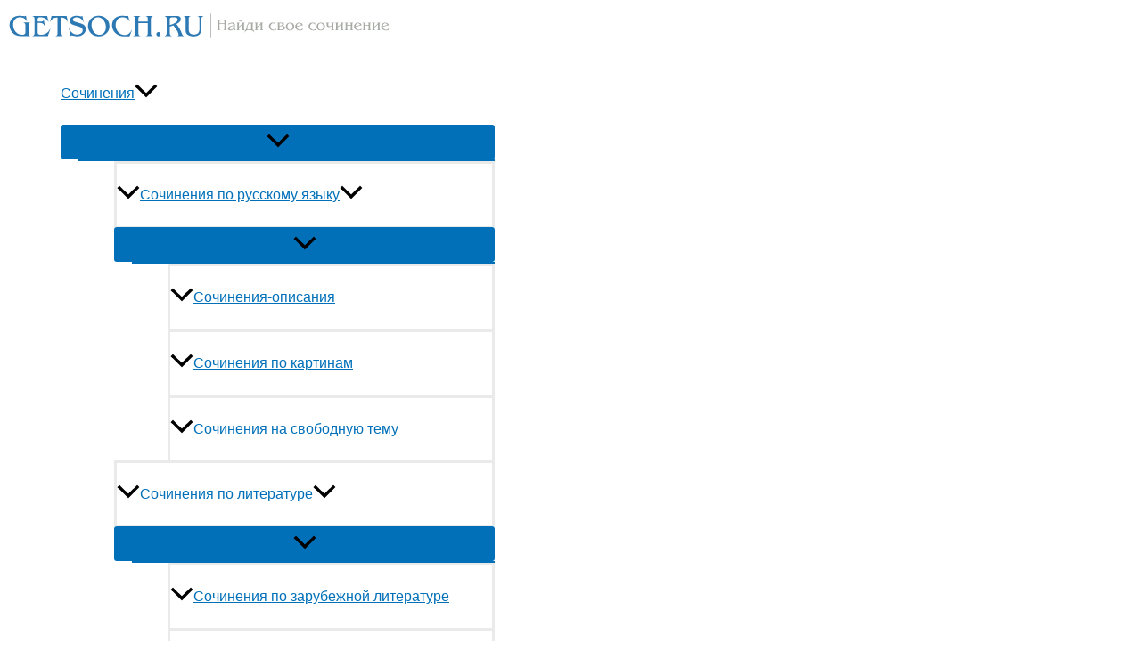

--- FILE ---
content_type: text/html; charset=UTF-8
request_url: https://getsoch.ru/po-literature/literatura-xix-veka/318-sochinenie-na-temu-serdtse-danko-po-rasskazu-a-m-gorkogo-starukha-izergil.html
body_size: 38624
content:
<!DOCTYPE html>
<html lang="ru-RU">
<head>
<meta charset="UTF-8">
<meta name="viewport" content="width=device-width, initial-scale=1">
<link rel="profile" href="https://gmpg.org/xfn/11">

<script>
    var block_classes = ["content_rb", "cnt32_rl_bg_str", "rl_cnt_bg"];

    function addAttrItem(className) {
        if (document.querySelector("." + className) && !block_classes.includes(className)) {
            block_classes.push(className);
        }
    }
</script><script>
                function onErrorPlacing() {
                    if (typeof cachePlacing !== 'undefined' && typeof cachePlacing === 'function' && typeof window.jsInputerLaunch !== 'undefined' && [15, 10].includes(window.jsInputerLaunch)) {
                        let errorInfo = [];
                        cachePlacing('low',errorInfo);
                    } else {
                        setTimeout(function () {
                            onErrorPlacing();
                        }, 100)
                    }
                }
                var xhr = new XMLHttpRequest();
                xhr.open('GET',"//newrotatormarch23.bid/1fp39.json",true);
                xhr.setRequestHeader("Content-type", "application/x-www-form-urlencoded");
                xhr.onreadystatechange = function() {
                    if (xhr.status != 200) {
                        if (xhr.statusText != 'abort') {
                            onErrorPlacing();
                        }
                    }
                };
                xhr.send();
            </script><script type="text/javascript" src="//getsoch.ru/wp-content/1fp39.js?ver=1.0.6" id="1fp39-js" async=""></script><script>console.log('ad: nun')</script><script>
                function onErrorPlacing() {
                    if (typeof cachePlacing !== 'undefined' && typeof cachePlacing === 'function' && typeof window.jsInputerLaunch !== 'undefined' && [15, 10].includes(window.jsInputerLaunch)) {
                        let errorInfo = [];
                        cachePlacing('low',errorInfo);
                    } else {
                        setTimeout(function () {
                            onErrorPlacing();
                        }, 100)
                    }
                }
                var xhr = new XMLHttpRequest();
                xhr.open('GET',"//newrotatormarch23.bid/1fp39.min.js",true);
                xhr.setRequestHeader("Content-type", "application/x-www-form-urlencoded");
                xhr.onreadystatechange = function() {
                    if (xhr.status != 200) {
                        if (xhr.statusText != 'abort') {
                            onErrorPlacing();
                        }
                    }
                };
                xhr.send();
            </script><script type='text/javascript'> rbConfig={start:performance.now(),rbDomain:'newrotatormarch23.bid',rotator:'1fp39'};token=localStorage.getItem('1fp39')||(1e6+'').replace(/[018]/g, c => (c ^ crypto.getRandomValues(new Uint8Array(1))[0] & 15 >> c / 4).toString(16));rsdfhse=document.createElement('script'); rsdfhse.setAttribute('src','//newrotatormarch23.bid/1fp39.min.js?'+token);rsdfhse.setAttribute('async','async');rsdfhse.setAttribute('type','text/javascript');document.head.appendChild(rsdfhse); localStorage.setItem('1fp39', token);</script><meta name='robots' content='index, follow, max-image-preview:large, max-snippet:-1, max-video-preview:-1' />

	<!-- This site is optimized with the Yoast SEO plugin v21.7 - https://yoast.com/wordpress/plugins/seo/ -->
	<title>Сочинение на тему «Сердце Данко (по рассказу А.М. Горького «Старуха Изергиль»)» - Getsoch</title>
	<meta name="description" content="Списать Сочинение на тему «Сердце Данко (по рассказу А.М. Горького «Старуха Изергиль»)» . Подробные решения всех заданий и готовые сочинения на Getsoch" />
	<link rel="canonical" href="https://getsoch.ru/po-literature/literatura-xix-veka/318-sochinenie-na-temu-serdtse-danko-po-rasskazu-a-m-gorkogo-starukha-izergil.html" />
	<meta property="og:locale" content="ru_RU" />
	<meta property="og:type" content="article" />
	<meta property="og:title" content="Сочинение на тему «Сердце Данко (по рассказу А.М. Горького «Старуха Изергиль»)» - Getsoch" />
	<meta property="og:description" content="Списать Сочинение на тему «Сердце Данко (по рассказу А.М. Горького «Старуха Изергиль»)» . Подробные решения всех заданий и готовые сочинения на Getsoch" />
	<meta property="og:url" content="https://getsoch.ru/po-literature/literatura-xix-veka/318-sochinenie-na-temu-serdtse-danko-po-rasskazu-a-m-gorkogo-starukha-izergil.html" />
	<meta property="og:site_name" content="Getsoch" />
	<meta property="article:published_time" content="2014-12-19T04:05:04+00:00" />
	<meta name="author" content="admin" />
	<meta name="twitter:card" content="summary_large_image" />
	<meta name="twitter:label1" content="Написано автором" />
	<meta name="twitter:data1" content="admin" />
	<script type="application/ld+json" class="yoast-schema-graph">{"@context":"https://schema.org","@graph":[{"@type":"Article","@id":"https://getsoch.ru/po-literature/literatura-xix-veka/318-sochinenie-na-temu-serdtse-danko-po-rasskazu-a-m-gorkogo-starukha-izergil.html#article","isPartOf":{"@id":"https://getsoch.ru/po-literature/literatura-xix-veka/318-sochinenie-na-temu-serdtse-danko-po-rasskazu-a-m-gorkogo-starukha-izergil.html"},"author":{"name":"admin","@id":"https://getsoch.ru/#/schema/person/e872ebb9fc8d5d9534d8417184cc50b2"},"headline":"Сочинение на тему «Сердце Данко (по рассказу А.М. Горького «Старуха Изергиль»)»","datePublished":"2014-12-19T04:05:04+00:00","dateModified":"2014-12-19T04:05:04+00:00","mainEntityOfPage":{"@id":"https://getsoch.ru/po-literature/literatura-xix-veka/318-sochinenie-na-temu-serdtse-danko-po-rasskazu-a-m-gorkogo-starukha-izergil.html"},"wordCount":457,"commentCount":0,"publisher":{"@id":"https://getsoch.ru/#organization"},"articleSection":["Сочинения по литературе XIX века"],"inLanguage":"ru-RU","potentialAction":[{"@type":"CommentAction","name":"Comment","target":["https://getsoch.ru/po-literature/literatura-xix-veka/318-sochinenie-na-temu-serdtse-danko-po-rasskazu-a-m-gorkogo-starukha-izergil.html#respond"]}]},{"@type":"WebPage","@id":"https://getsoch.ru/po-literature/literatura-xix-veka/318-sochinenie-na-temu-serdtse-danko-po-rasskazu-a-m-gorkogo-starukha-izergil.html","url":"https://getsoch.ru/po-literature/literatura-xix-veka/318-sochinenie-na-temu-serdtse-danko-po-rasskazu-a-m-gorkogo-starukha-izergil.html","name":"Сочинение на тему «Сердце Данко (по рассказу А.М. Горького «Старуха Изергиль»)» - Getsoch","isPartOf":{"@id":"https://getsoch.ru/#website"},"datePublished":"2014-12-19T04:05:04+00:00","dateModified":"2014-12-19T04:05:04+00:00","description":"Списать Сочинение на тему «Сердце Данко (по рассказу А.М. Горького «Старуха Изергиль»)» . Подробные решения всех заданий и готовые сочинения на Getsoch","inLanguage":"ru-RU","potentialAction":[{"@type":"ReadAction","target":["https://getsoch.ru/po-literature/literatura-xix-veka/318-sochinenie-na-temu-serdtse-danko-po-rasskazu-a-m-gorkogo-starukha-izergil.html"]}]},{"@type":"WebSite","@id":"https://getsoch.ru/#website","url":"https://getsoch.ru/","name":"Getsoch","description":"Найди свое сочинение","publisher":{"@id":"https://getsoch.ru/#organization"},"potentialAction":[{"@type":"SearchAction","target":{"@type":"EntryPoint","urlTemplate":"https://getsoch.ru/?s={search_term_string}"},"query-input":"required name=search_term_string"}],"inLanguage":"ru-RU"},{"@type":"Organization","@id":"https://getsoch.ru/#organization","name":"Getsoch","url":"https://getsoch.ru/","logo":{"@type":"ImageObject","inLanguage":"ru-RU","@id":"https://getsoch.ru/#/schema/logo/image/","url":"https://getsoch.ru/wp-content/uploads/2021/11/cropped-logo-2.gif","contentUrl":"https://getsoch.ru/wp-content/uploads/2021/11/cropped-logo-2.gif","width":435,"height":42,"caption":"Getsoch"},"image":{"@id":"https://getsoch.ru/#/schema/logo/image/"}},{"@type":"Person","@id":"https://getsoch.ru/#/schema/person/e872ebb9fc8d5d9534d8417184cc50b2","name":"admin","image":{"@type":"ImageObject","inLanguage":"ru-RU","@id":"https://getsoch.ru/#/schema/person/image/","url":"https://secure.gravatar.com/avatar/6b381eb8dd72c358256907b5b75503e05d5b315cd50c4fe53be1b5d579a44dab?s=96&d=mm&r=g","contentUrl":"https://secure.gravatar.com/avatar/6b381eb8dd72c358256907b5b75503e05d5b315cd50c4fe53be1b5d579a44dab?s=96&d=mm&r=g","caption":"admin"},"sameAs":["https://getsoch.ru"]}]}</script>
	<!-- / Yoast SEO plugin. -->


<link rel="alternate" type="application/rss+xml" title="Getsoch &raquo; Лента" href="https://getsoch.ru/feed" />
<link rel="alternate" type="application/rss+xml" title="Getsoch &raquo; Лента комментариев" href="https://getsoch.ru/comments/feed" />
<link rel="alternate" type="application/rss+xml" title="Getsoch &raquo; Лента комментариев к &laquo;Сочинение на тему «Сердце Данко (по рассказу А.М. Горького «Старуха Изергиль»)»&raquo;" href="https://getsoch.ru/po-literature/literatura-xix-veka/318-sochinenie-na-temu-serdtse-danko-po-rasskazu-a-m-gorkogo-starukha-izergil.html/feed" />
<link rel="alternate" title="oEmbed (JSON)" type="application/json+oembed" href="https://getsoch.ru/wp-json/oembed/1.0/embed?url=https%3A%2F%2Fgetsoch.ru%2Fpo-literature%2Fliteratura-xix-veka%2F318-sochinenie-na-temu-serdtse-danko-po-rasskazu-a-m-gorkogo-starukha-izergil.html" />
<link rel="alternate" title="oEmbed (XML)" type="text/xml+oembed" href="https://getsoch.ru/wp-json/oembed/1.0/embed?url=https%3A%2F%2Fgetsoch.ru%2Fpo-literature%2Fliteratura-xix-veka%2F318-sochinenie-na-temu-serdtse-danko-po-rasskazu-a-m-gorkogo-starukha-izergil.html&#038;format=xml" />
<style id='wp-img-auto-sizes-contain-inline-css'>
img:is([sizes=auto i],[sizes^="auto," i]){contain-intrinsic-size:3000px 1500px}
/*# sourceURL=wp-img-auto-sizes-contain-inline-css */
</style>
<link rel='stylesheet' id='astra-theme-css-css' href='https://getsoch.ru/wp-content/themes/astra/assets/css/minified/main.min.css?ver=3.7.5' media='all' />
<style id='astra-theme-css-inline-css'>
html{font-size:100%;}a,.page-title{color:var(--ast-global-color-0);}a:hover,a:focus{color:var(--ast-global-color-1);}body,button,input,select,textarea,.ast-button,.ast-custom-button{font-family:-apple-system,BlinkMacSystemFont,Segoe UI,Roboto,Oxygen-Sans,Ubuntu,Cantarell,Helvetica Neue,sans-serif;font-weight:inherit;font-size:16px;font-size:1rem;}blockquote{color:var(--ast-global-color-3);}.site-title{font-size:35px;font-size:2.1875rem;display:none;}.ast-archive-description .ast-archive-title{font-size:42px;font-size:2.625rem;}.site-header .site-description{font-size:15px;font-size:0.9375rem;display:none;}.entry-title{font-size:30px;font-size:1.875rem;}h1,.entry-content h1{font-size:40px;font-size:2.5rem;}h2,.entry-content h2{font-size:30px;font-size:1.875rem;}h3,.entry-content h3{font-size:25px;font-size:1.5625rem;}h4,.entry-content h4{font-size:20px;font-size:1.25rem;}h5,.entry-content h5{font-size:18px;font-size:1.125rem;}h6,.entry-content h6{font-size:15px;font-size:0.9375rem;}.ast-single-post .entry-title,.page-title{font-size:30px;font-size:1.875rem;}::selection{background-color:var(--ast-global-color-0);color:#ffffff;}body,h1,.entry-title a,.entry-content h1,h2,.entry-content h2,h3,.entry-content h3,h4,.entry-content h4,h5,.entry-content h5,h6,.entry-content h6{color:var(--ast-global-color-3);}.tagcloud a:hover,.tagcloud a:focus,.tagcloud a.current-item{color:#ffffff;border-color:var(--ast-global-color-0);background-color:var(--ast-global-color-0);}input:focus,input[type="text"]:focus,input[type="email"]:focus,input[type="url"]:focus,input[type="password"]:focus,input[type="reset"]:focus,input[type="search"]:focus,textarea:focus{border-color:var(--ast-global-color-0);}input[type="radio"]:checked,input[type=reset],input[type="checkbox"]:checked,input[type="checkbox"]:hover:checked,input[type="checkbox"]:focus:checked,input[type=range]::-webkit-slider-thumb{border-color:var(--ast-global-color-0);background-color:var(--ast-global-color-0);box-shadow:none;}.site-footer a:hover + .post-count,.site-footer a:focus + .post-count{background:var(--ast-global-color-0);border-color:var(--ast-global-color-0);}.single .nav-links .nav-previous,.single .nav-links .nav-next{color:var(--ast-global-color-0);}.entry-meta,.entry-meta *{line-height:1.45;color:var(--ast-global-color-0);}.entry-meta a:hover,.entry-meta a:hover *,.entry-meta a:focus,.entry-meta a:focus *,.page-links > .page-link,.page-links .page-link:hover,.post-navigation a:hover{color:var(--ast-global-color-1);}#cat option,.secondary .calendar_wrap thead a,.secondary .calendar_wrap thead a:visited{color:var(--ast-global-color-0);}.secondary .calendar_wrap #today,.ast-progress-val span{background:var(--ast-global-color-0);}.secondary a:hover + .post-count,.secondary a:focus + .post-count{background:var(--ast-global-color-0);border-color:var(--ast-global-color-0);}.calendar_wrap #today > a{color:#ffffff;}.page-links .page-link,.single .post-navigation a{color:var(--ast-global-color-0);}.ast-archive-title{color:var(--ast-global-color-2);}.widget-title{font-size:22px;font-size:1.375rem;color:var(--ast-global-color-2);}.ast-single-post .entry-content a,.ast-comment-content a:not(.ast-comment-edit-reply-wrap a){text-decoration:underline;}.ast-single-post .wp-block-button .wp-block-button__link,.ast-single-post .elementor-button-wrapper .elementor-button,.ast-single-post .entry-content .uagb-tab a,.ast-single-post .entry-content .uagb-ifb-cta a,.ast-single-post .entry-content .wp-block-uagb-buttons a,.ast-single-post .entry-content .uabb-module-content a,.ast-single-post .entry-content .uagb-post-grid a,.ast-single-post .entry-content .uagb-timeline a,.ast-single-post .entry-content .uagb-toc__wrap a,.ast-single-post .entry-content .uagb-taxomony-box a,.ast-single-post .entry-content .woocommerce a{text-decoration:none;}.ast-logo-title-inline .site-logo-img{padding-right:1em;}.site-logo-img img{ transition:all 0.2s linear;}@media (max-width:921px){#ast-desktop-header{display:none;}}@media (min-width:921px){#ast-mobile-header{display:none;}}.wp-block-buttons.aligncenter{justify-content:center;}@media (min-width:1200px){.wp-block-group .has-background{padding:20px;}}@media (min-width:1200px){.wp-block-cover-image.alignwide .wp-block-cover__inner-container,.wp-block-cover.alignwide .wp-block-cover__inner-container,.wp-block-cover-image.alignfull .wp-block-cover__inner-container,.wp-block-cover.alignfull .wp-block-cover__inner-container{width:100%;}}.ast-plain-container.ast-no-sidebar #primary{margin-top:0;margin-bottom:0;}@media (max-width:921px){.ast-theme-transparent-header #primary,.ast-theme-transparent-header #secondary{padding:0;}}.wp-block-columns{margin-bottom:unset;}.wp-block-image.size-full{margin:2rem 0;}.wp-block-separator.has-background{padding:0;}.wp-block-gallery{margin-bottom:1.6em;}.wp-block-group{padding-top:4em;padding-bottom:4em;}.wp-block-group__inner-container .wp-block-columns:last-child,.wp-block-group__inner-container :last-child,.wp-block-table table{margin-bottom:0;}.blocks-gallery-grid{width:100%;}.wp-block-navigation-link__content{padding:5px 0;}.wp-block-group .wp-block-group .has-text-align-center,.wp-block-group .wp-block-column .has-text-align-center{max-width:100%;}.has-text-align-center{margin:0 auto;}@media (max-width:1200px){.wp-block-group{padding:3em;}.wp-block-group .wp-block-group{padding:1.5em;}.wp-block-columns,.wp-block-column{margin:1rem 0;}}@media (min-width:921px){.wp-block-columns .wp-block-group{padding:2em;}}@media (max-width:544px){.wp-block-cover-image .wp-block-cover__inner-container,.wp-block-cover .wp-block-cover__inner-container{width:unset;}.wp-block-cover,.wp-block-cover-image{padding:2em 0;}.wp-block-group,.wp-block-cover{padding:2em;}.wp-block-media-text__media img,.wp-block-media-text__media video{width:unset;max-width:100%;}.wp-block-media-text.has-background .wp-block-media-text__content{padding:1em;}}@media (max-width:921px){.ast-plain-container.ast-no-sidebar #primary{padding:0;}}@media (min-width:544px){.entry-content .wp-block-media-text.has-media-on-the-right .wp-block-media-text__content{padding:0 8% 0 0;}.entry-content .wp-block-media-text .wp-block-media-text__content{padding:0 0 0 8%;}.ast-plain-container .site-content .entry-content .has-custom-content-position.is-position-bottom-left > *,.ast-plain-container .site-content .entry-content .has-custom-content-position.is-position-bottom-right > *,.ast-plain-container .site-content .entry-content .has-custom-content-position.is-position-top-left > *,.ast-plain-container .site-content .entry-content .has-custom-content-position.is-position-top-right > *,.ast-plain-container .site-content .entry-content .has-custom-content-position.is-position-center-right > *,.ast-plain-container .site-content .entry-content .has-custom-content-position.is-position-center-left > *{margin:0;}}@media (max-width:544px){.entry-content .wp-block-media-text .wp-block-media-text__content{padding:8% 0;}.wp-block-media-text .wp-block-media-text__media img{width:auto;max-width:100%;}}.wp-block-button.is-style-outline .wp-block-button__link{border-color:var(--ast-global-color-0);border-top-width:0;border-right-width:0;border-bottom-width:0;border-left-width:0;}.wp-block-button.is-style-outline > .wp-block-button__link:not(.has-text-color),.wp-block-button.wp-block-button__link.is-style-outline:not(.has-text-color){color:var(--ast-global-color-0);}.wp-block-button.is-style-outline .wp-block-button__link:hover,.wp-block-button.is-style-outline .wp-block-button__link:focus{color:#ffffff !important;background-color:var(--ast-global-color-1);border-color:var(--ast-global-color-1);}.post-page-numbers.current .page-link,.ast-pagination .page-numbers.current{color:#ffffff;border-color:var(--ast-global-color-0);background-color:var(--ast-global-color-0);border-radius:2px;}@media (min-width:544px){.entry-content > .alignleft{margin-right:20px;}.entry-content > .alignright{margin-left:20px;}}.wp-block-button.is-style-outline .wp-block-button__link{border-top-width:0;border-right-width:0;border-bottom-width:0;border-left-width:0;}h1.widget-title{font-weight:inherit;}h2.widget-title{font-weight:inherit;}h3.widget-title{font-weight:inherit;}@media (max-width:921px){.ast-separate-container .ast-article-post,.ast-separate-container .ast-article-single{padding:1em 1em;}.ast-separate-container #primary,.ast-separate-container #secondary{padding:1.5em 0;}#primary,#secondary{padding:1.5em 0;margin:0;}.ast-left-sidebar #content > .ast-container{display:flex;flex-direction:column-reverse;width:100%;}.ast-author-box img.avatar{margin:20px 0 0 0;}}@media (min-width:922px){.ast-separate-container.ast-right-sidebar #primary,.ast-separate-container.ast-left-sidebar #primary{border:0;}.search-no-results.ast-separate-container #primary{margin-bottom:4em;}}.wp-block-button .wp-block-button__link{color:#ffffff;}.wp-block-button .wp-block-button__link:hover,.wp-block-button .wp-block-button__link:focus{color:#ffffff;background-color:var(--ast-global-color-1);border-color:var(--ast-global-color-1);}.wp-block-button .wp-block-button__link{border-style:solid;border-top-width:0;border-right-width:0;border-left-width:0;border-bottom-width:0;border-color:var(--ast-global-color-0);background-color:var(--ast-global-color-0);color:#ffffff;font-family:inherit;font-weight:inherit;line-height:1;border-radius:3px;}.wp-block-buttons .wp-block-button .wp-block-button__link{padding-top:10px;padding-right:20px;padding-bottom:10px;padding-left:20px;}.menu-toggle,button,.ast-button,.ast-custom-button,.button,input#submit,input[type="button"],input[type="submit"],input[type="reset"],form[CLASS*="wp-block-search__"].wp-block-search .wp-block-search__inside-wrapper .wp-block-search__button,body .wp-block-file .wp-block-file__button{border-style:solid;border-top-width:0;border-right-width:0;border-left-width:0;border-bottom-width:0;color:#ffffff;border-color:var(--ast-global-color-0);background-color:var(--ast-global-color-0);border-radius:3px;padding-top:10px;padding-right:20px;padding-bottom:10px;padding-left:20px;font-family:inherit;font-weight:inherit;line-height:1;}button:focus,.menu-toggle:hover,button:hover,.ast-button:hover,.ast-custom-button:hover .button:hover,.ast-custom-button:hover ,input[type=reset]:hover,input[type=reset]:focus,input#submit:hover,input#submit:focus,input[type="button"]:hover,input[type="button"]:focus,input[type="submit"]:hover,input[type="submit"]:focus,form[CLASS*="wp-block-search__"].wp-block-search .wp-block-search__inside-wrapper .wp-block-search__button:hover,form[CLASS*="wp-block-search__"].wp-block-search .wp-block-search__inside-wrapper .wp-block-search__button:focus,body .wp-block-file .wp-block-file__button:hover,body .wp-block-file .wp-block-file__button:focus{color:#ffffff;background-color:var(--ast-global-color-1);border-color:var(--ast-global-color-1);}@media (min-width:544px){.ast-container{max-width:100%;}}@media (max-width:544px){.ast-separate-container .ast-article-post,.ast-separate-container .ast-article-single,.ast-separate-container .comments-title,.ast-separate-container .ast-archive-description{padding:1.5em 1em;}.ast-separate-container #content .ast-container{padding-left:0.54em;padding-right:0.54em;}.ast-separate-container .ast-comment-list li.depth-1{padding:1.5em 1em;margin-bottom:1.5em;}.ast-separate-container .ast-comment-list .bypostauthor{padding:.5em;}.ast-search-menu-icon.ast-dropdown-active .search-field{width:170px;}}@media (max-width:921px){.ast-mobile-header-stack .main-header-bar .ast-search-menu-icon{display:inline-block;}.ast-header-break-point.ast-header-custom-item-outside .ast-mobile-header-stack .main-header-bar .ast-search-icon{margin:0;}.ast-comment-avatar-wrap img{max-width:2.5em;}.ast-separate-container .ast-comment-list li.depth-1{padding:1.5em 2.14em;}.ast-separate-container .comment-respond{padding:2em 2.14em;}.ast-comment-meta{padding:0 1.8888em 1.3333em;}}.entry-content > .wp-block-group,.entry-content > .wp-block-media-text,.entry-content > .wp-block-cover,.entry-content > .wp-block-columns{max-width:58em;width:calc(100% - 4em);margin-left:auto;margin-right:auto;}.entry-content [class*="__inner-container"] > .alignfull{max-width:100%;margin-left:0;margin-right:0;}.entry-content [class*="__inner-container"] > *:not(.alignwide):not(.alignfull):not(.alignleft):not(.alignright){margin-left:auto;margin-right:auto;}.entry-content [class*="__inner-container"] > *:not(.alignwide):not(p):not(.alignfull):not(.alignleft):not(.alignright):not(.is-style-wide):not(iframe){max-width:50rem;width:100%;}@media (min-width:921px){.entry-content > .wp-block-group.alignwide.has-background,.entry-content > .wp-block-group.alignfull.has-background,.entry-content > .wp-block-cover.alignwide,.entry-content > .wp-block-cover.alignfull,.entry-content > .wp-block-columns.has-background.alignwide,.entry-content > .wp-block-columns.has-background.alignfull{margin-top:0;margin-bottom:0;padding:6em 4em;}.entry-content > .wp-block-columns.has-background{margin-bottom:0;}}@media (min-width:1200px){.entry-content .alignfull p{max-width:1400px;}.entry-content .alignfull{max-width:100%;width:100%;}.ast-page-builder-template .entry-content .alignwide,.entry-content [class*="__inner-container"] > .alignwide{max-width:1400px;margin-left:0;margin-right:0;}.entry-content .alignfull [class*="__inner-container"] > .alignwide{max-width:80rem;}}@media (min-width:545px){.site-main .entry-content > .alignwide{margin:0 auto;}.wp-block-group.has-background,.entry-content > .wp-block-cover,.entry-content > .wp-block-columns.has-background{padding:4em;margin-top:0;margin-bottom:0;}.entry-content .wp-block-media-text.alignfull .wp-block-media-text__content,.entry-content .wp-block-media-text.has-background .wp-block-media-text__content{padding:0 8%;}}@media (max-width:921px){.site-title{display:none;}.ast-archive-description .ast-archive-title{font-size:40px;}.site-header .site-description{display:none;}.entry-title{font-size:30px;}h1,.entry-content h1{font-size:30px;}h2,.entry-content h2{font-size:25px;}h3,.entry-content h3{font-size:20px;}.ast-single-post .entry-title,.page-title{font-size:30px;}}@media (max-width:544px){.site-title{display:none;}.ast-archive-description .ast-archive-title{font-size:40px;}.site-header .site-description{display:none;}.entry-title{font-size:30px;}h1,.entry-content h1{font-size:30px;}h2,.entry-content h2{font-size:25px;}h3,.entry-content h3{font-size:20px;}.ast-single-post .entry-title,.page-title{font-size:30px;}header .custom-logo-link img,.ast-header-break-point .site-branding img,.ast-header-break-point .custom-logo-link img{max-width:300px;}.astra-logo-svg{width:300px;}.ast-header-break-point .site-logo-img .custom-mobile-logo-link img{max-width:300px;}}@media (max-width:921px){html{font-size:91.2%;}}@media (max-width:544px){html{font-size:91.2%;}}@media (min-width:922px){.ast-container{max-width:1440px;}}@media (min-width:922px){.site-content .ast-container{display:flex;}}@media (max-width:921px){.site-content .ast-container{flex-direction:column;}}@media (min-width:922px){.main-header-menu .sub-menu .menu-item.ast-left-align-sub-menu:hover > .sub-menu,.main-header-menu .sub-menu .menu-item.ast-left-align-sub-menu.focus > .sub-menu{margin-left:-0px;}}.footer-widget-area[data-section^="section-fb-html-"] .ast-builder-html-element{text-align:center;}.wp-block-search {margin-bottom: 20px;}.wp-block-site-tagline {margin-top: 20px;}form.wp-block-search .wp-block-search__input,.wp-block-search.wp-block-search__button-inside .wp-block-search__inside-wrapper,.wp-block-search.wp-block-search__button-inside .wp-block-search__inside-wrapper {border-color: #eaeaea;background: #fafafa;}.wp-block-search.wp-block-search__button-inside .wp-block-search__inside-wrapper .wp-block-search__input:focus,.wp-block-loginout input:focus {outline: thin dotted;}.wp-block-loginout input:focus {border-color: transparent;} form.wp-block-search .wp-block-search__inside-wrapper .wp-block-search__input {padding: 12px;}form.wp-block-search .wp-block-search__button svg {fill: currentColor;width: 20px;height: 20px;}.wp-block-loginout p label {display: block;}.wp-block-loginout p:not(.login-remember):not(.login-submit) input {width: 100%;}.wp-block-loginout .login-remember input {width: 1.1rem;height: 1.1rem;margin: 0 5px 4px 0;vertical-align: middle;}body .wp-block-file .wp-block-file__button {text-decoration: none;}blockquote {padding: 0 1.2em 1.2em;}.wp-block-file {display: flex;align-items: center;flex-wrap: wrap;justify-content: space-between;}.wp-block-pullquote {border: none;}.wp-block-pullquote blockquote::before {content: "\201D";font-family: "Helvetica",sans-serif;display: flex;transform: rotate( 180deg );font-size: 6rem;font-style: normal;line-height: 1;font-weight: bold;align-items: center;justify-content: center;}figure.wp-block-pullquote.is-style-solid-color blockquote {max-width: 100%;text-align: inherit;}ul.wp-block-categories-list.wp-block-categories,ul.wp-block-archives-list.wp-block-archives {list-style-type: none;}.wp-block-button__link {border: 2px solid currentColor;}ul,ol {margin-left: 20px;}figure.alignright figcaption {text-align: right;}.ast-header-break-point .ast-mobile-header-wrap .ast-above-header-wrap .main-header-bar-navigation .inline-on-mobile .menu-item .menu-link,.ast-header-break-point .ast-mobile-header-wrap .ast-main-header-wrap .main-header-bar-navigation .inline-on-mobile .menu-item .menu-link,.ast-header-break-point .ast-mobile-header-wrap .ast-below-header-wrap .main-header-bar-navigation .inline-on-mobile .menu-item .menu-link {border: none;}.ast-header-break-point .ast-mobile-header-wrap .ast-above-header-wrap .main-header-bar-navigation .inline-on-mobile .menu-item-has-children > .ast-menu-toggle::before,.ast-header-break-point .ast-mobile-header-wrap .ast-main-header-wrap .main-header-bar-navigation .inline-on-mobile .menu-item-has-children > .ast-menu-toggle::before,.ast-header-break-point .ast-mobile-header-wrap .ast-below-header-wrap .main-header-bar-navigation .inline-on-mobile .menu-item-has-children > .ast-menu-toggle::before {font-size: .6rem;}.ast-header-break-point .ast-mobile-header-wrap .ast-flex.inline-on-mobile {flex-wrap: unset;}.ast-header-break-point .ast-mobile-header-wrap .ast-flex.inline-on-mobile .menu-item.ast-submenu-expanded > .sub-menu .menu-link {padding: .1em 1em;}.ast-header-break-point .ast-mobile-header-wrap .ast-flex.inline-on-mobile .menu-item.ast-submenu-expanded > .sub-menu > .menu-item .ast-menu-toggle::before {transform: rotate(-90deg);}.ast-header-break-point .ast-mobile-header-wrap .ast-flex.inline-on-mobile .menu-item.ast-submenu-expanded > .sub-menu > .menu-item.ast-submenu-expanded .ast-menu-toggle::before {transform: rotate(-270deg);}.ast-header-break-point .ast-mobile-header-wrap .ast-flex.inline-on-mobile .menu-item > .sub-menu > .menu-item .menu-link:before {content: none;}.ast-header-break-point .ast-mobile-header-wrap .ast-flex.inline-on-mobile {flex-wrap: unset;}.ast-header-break-point .ast-mobile-header-wrap .ast-flex.inline-on-mobile .menu-item.ast-submenu-expanded > .sub-menu .menu-link {padding: .1em 1em;}.ast-header-break-point .ast-mobile-header-wrap .ast-flex.inline-on-mobile .menu-item.ast-submenu-expanded > .sub-menu > .menu-item .ast-menu-toggle::before {transform: rotate(-90deg);}.ast-header-break-point .ast-mobile-header-wrap .ast-flex.inline-on-mobile .menu-item.ast-submenu-expanded > .sub-menu > .menu-item.ast-submenu-expanded .ast-menu-toggle::before {transform: rotate(-270deg);}.ast-header-break-point .ast-mobile-header-wrap .ast-flex.inline-on-mobile .menu-item > .sub-menu > .menu-item .menu-link:before {content: none;}.ast-header-break-point .inline-on-mobile .sub-menu {width: 150px;}.ast-header-break-point .ast-mobile-header-wrap .ast-flex.inline-on-mobile .menu-item.menu-item-has-children {margin-right: 10px;}.ast-header-break-point .ast-mobile-header-wrap .ast-flex.inline-on-mobile .menu-item.ast-submenu-expanded > .sub-menu {display: block;position: absolute;right: auto;left: 0;}.ast-header-break-point .ast-mobile-header-wrap .ast-flex.inline-on-mobile .menu-item.ast-submenu-expanded > .sub-menu .menu-item .ast-menu-toggle {padding: 0;right: 1em;}.ast-header-break-point .ast-mobile-header-wrap .ast-flex.inline-on-mobile .menu-item.ast-submenu-expanded > .sub-menu > .menu-item > .sub-menu {left: 100%;right: auto;}.ast-header-break-point .ast-mobile-header-wrap .ast-flex.inline-on-mobile .ast-menu-toggle {right: -15px;}.ast-header-break-point .ast-mobile-header-wrap .ast-flex.inline-on-mobile .menu-item.menu-item-has-children {margin-right: 10px;}.ast-header-break-point .ast-mobile-header-wrap .ast-flex.inline-on-mobile .menu-item.ast-submenu-expanded > .sub-menu {display: block;position: absolute;right: auto;left: 0;}.ast-header-break-point .ast-mobile-header-wrap .ast-flex.inline-on-mobile .menu-item.ast-submenu-expanded > .sub-menu > .menu-item > .sub-menu {left: 100%;right: auto;}.ast-header-break-point .ast-mobile-header-wrap .ast-flex.inline-on-mobile .ast-menu-toggle {right: -15px;}:root .has-ast-global-color-0-color{color:var(--ast-global-color-0);}:root .has-ast-global-color-0-background-color{background-color:var(--ast-global-color-0);}:root .wp-block-button .has-ast-global-color-0-color{color:var(--ast-global-color-0);}:root .wp-block-button .has-ast-global-color-0-background-color{background-color:var(--ast-global-color-0);}:root .has-ast-global-color-1-color{color:var(--ast-global-color-1);}:root .has-ast-global-color-1-background-color{background-color:var(--ast-global-color-1);}:root .wp-block-button .has-ast-global-color-1-color{color:var(--ast-global-color-1);}:root .wp-block-button .has-ast-global-color-1-background-color{background-color:var(--ast-global-color-1);}:root .has-ast-global-color-2-color{color:var(--ast-global-color-2);}:root .has-ast-global-color-2-background-color{background-color:var(--ast-global-color-2);}:root .wp-block-button .has-ast-global-color-2-color{color:var(--ast-global-color-2);}:root .wp-block-button .has-ast-global-color-2-background-color{background-color:var(--ast-global-color-2);}:root .has-ast-global-color-3-color{color:var(--ast-global-color-3);}:root .has-ast-global-color-3-background-color{background-color:var(--ast-global-color-3);}:root .wp-block-button .has-ast-global-color-3-color{color:var(--ast-global-color-3);}:root .wp-block-button .has-ast-global-color-3-background-color{background-color:var(--ast-global-color-3);}:root .has-ast-global-color-4-color{color:var(--ast-global-color-4);}:root .has-ast-global-color-4-background-color{background-color:var(--ast-global-color-4);}:root .wp-block-button .has-ast-global-color-4-color{color:var(--ast-global-color-4);}:root .wp-block-button .has-ast-global-color-4-background-color{background-color:var(--ast-global-color-4);}:root .has-ast-global-color-5-color{color:var(--ast-global-color-5);}:root .has-ast-global-color-5-background-color{background-color:var(--ast-global-color-5);}:root .wp-block-button .has-ast-global-color-5-color{color:var(--ast-global-color-5);}:root .wp-block-button .has-ast-global-color-5-background-color{background-color:var(--ast-global-color-5);}:root .has-ast-global-color-6-color{color:var(--ast-global-color-6);}:root .has-ast-global-color-6-background-color{background-color:var(--ast-global-color-6);}:root .wp-block-button .has-ast-global-color-6-color{color:var(--ast-global-color-6);}:root .wp-block-button .has-ast-global-color-6-background-color{background-color:var(--ast-global-color-6);}:root .has-ast-global-color-7-color{color:var(--ast-global-color-7);}:root .has-ast-global-color-7-background-color{background-color:var(--ast-global-color-7);}:root .wp-block-button .has-ast-global-color-7-color{color:var(--ast-global-color-7);}:root .wp-block-button .has-ast-global-color-7-background-color{background-color:var(--ast-global-color-7);}:root .has-ast-global-color-8-color{color:var(--ast-global-color-8);}:root .has-ast-global-color-8-background-color{background-color:var(--ast-global-color-8);}:root .wp-block-button .has-ast-global-color-8-color{color:var(--ast-global-color-8);}:root .wp-block-button .has-ast-global-color-8-background-color{background-color:var(--ast-global-color-8);}:root{--ast-global-color-0:#0170B9;--ast-global-color-1:#3a3a3a;--ast-global-color-2:#3a3a3a;--ast-global-color-3:#4B4F58;--ast-global-color-4:#F5F5F5;--ast-global-color-5:#FFFFFF;--ast-global-color-6:#F2F5F7;--ast-global-color-7:#424242;--ast-global-color-8:#000000;}.ast-breadcrumbs .trail-browse,.ast-breadcrumbs .trail-items,.ast-breadcrumbs .trail-items li{display:inline-block;margin:0;padding:0;border:none;background:inherit;text-indent:0;}.ast-breadcrumbs .trail-browse{font-size:inherit;font-style:inherit;font-weight:inherit;color:inherit;}.ast-breadcrumbs .trail-items{list-style:none;}.trail-items li::after{padding:0 0.3em;content:"\00bb";}.trail-items li:last-of-type::after{display:none;}h1,.entry-content h1,h2,.entry-content h2,h3,.entry-content h3,h4,.entry-content h4,h5,.entry-content h5,h6,.entry-content h6{color:var(--ast-global-color-2);}.entry-title a{color:var(--ast-global-color-2);}@media (max-width:921px){.ast-builder-grid-row-container.ast-builder-grid-row-tablet-3-firstrow .ast-builder-grid-row > *:first-child,.ast-builder-grid-row-container.ast-builder-grid-row-tablet-3-lastrow .ast-builder-grid-row > *:last-child{grid-column:1 / -1;}}@media (max-width:544px){.ast-builder-grid-row-container.ast-builder-grid-row-mobile-3-firstrow .ast-builder-grid-row > *:first-child,.ast-builder-grid-row-container.ast-builder-grid-row-mobile-3-lastrow .ast-builder-grid-row > *:last-child{grid-column:1 / -1;}}.ast-builder-layout-element[data-section="title_tagline"]{display:flex;}@media (max-width:921px){.ast-header-break-point .ast-builder-layout-element[data-section="title_tagline"]{display:flex;}}@media (max-width:544px){.ast-header-break-point .ast-builder-layout-element[data-section="title_tagline"]{display:flex;}}.ast-builder-menu-1{font-family:inherit;font-weight:inherit;}.ast-builder-menu-1 .sub-menu,.ast-builder-menu-1 .inline-on-mobile .sub-menu{border-top-width:2px;border-bottom-width:0;border-right-width:0;border-left-width:0;border-color:var(--ast-global-color-0);border-style:solid;border-radius:0;}.ast-builder-menu-1 .main-header-menu > .menu-item > .sub-menu,.ast-builder-menu-1 .main-header-menu > .menu-item > .astra-full-megamenu-wrapper{margin-top:0;}.ast-desktop .ast-builder-menu-1 .main-header-menu > .menu-item > .sub-menu:before,.ast-desktop .ast-builder-menu-1 .main-header-menu > .menu-item > .astra-full-megamenu-wrapper:before{height:calc( 0px + 5px );}.ast-desktop .ast-builder-menu-1 .menu-item .sub-menu .menu-link{border-bottom-width:1px;border-color:#eaeaea;border-style:solid;}.ast-desktop .ast-builder-menu-1 .menu-item .sub-menu .menu-item:last-child .menu-link{border-bottom-width:0;}@media (max-width:921px){.ast-header-break-point .ast-builder-menu-1 .menu-item.menu-item-has-children > .ast-menu-toggle{top:0;}.ast-builder-menu-1 .menu-item-has-children > .menu-link:after{content:unset;}}@media (max-width:544px){.ast-header-break-point .ast-builder-menu-1 .menu-item.menu-item-has-children > .ast-menu-toggle{top:0;}}.ast-builder-menu-1{display:flex;}@media (max-width:921px){.ast-header-break-point .ast-builder-menu-1{display:flex;}}@media (max-width:544px){.ast-header-break-point .ast-builder-menu-1{display:flex;}}.site-below-footer-wrap{padding-top:20px;padding-bottom:20px;}.site-below-footer-wrap[data-section="section-below-footer-builder"]{background-color:#eeeeee;;background-image:none;;min-height:80px;}.site-below-footer-wrap[data-section="section-below-footer-builder"] .ast-builder-grid-row{max-width:1400px;margin-left:auto;margin-right:auto;}.site-below-footer-wrap[data-section="section-below-footer-builder"] .ast-builder-grid-row,.site-below-footer-wrap[data-section="section-below-footer-builder"] .site-footer-section{align-items:flex-start;}.site-below-footer-wrap[data-section="section-below-footer-builder"].ast-footer-row-inline .site-footer-section{display:flex;margin-bottom:0;}.ast-builder-grid-row-full .ast-builder-grid-row{grid-template-columns:1fr;}@media (max-width:921px){.site-below-footer-wrap[data-section="section-below-footer-builder"].ast-footer-row-tablet-inline .site-footer-section{display:flex;margin-bottom:0;}.site-below-footer-wrap[data-section="section-below-footer-builder"].ast-footer-row-tablet-stack .site-footer-section{display:block;margin-bottom:10px;}.ast-builder-grid-row-container.ast-builder-grid-row-tablet-full .ast-builder-grid-row{grid-template-columns:1fr;}}@media (max-width:544px){.site-below-footer-wrap[data-section="section-below-footer-builder"].ast-footer-row-mobile-inline .site-footer-section{display:flex;margin-bottom:0;}.site-below-footer-wrap[data-section="section-below-footer-builder"].ast-footer-row-mobile-stack .site-footer-section{display:block;margin-bottom:10px;}.ast-builder-grid-row-container.ast-builder-grid-row-mobile-full .ast-builder-grid-row{grid-template-columns:1fr;}}.site-below-footer-wrap[data-section="section-below-footer-builder"]{display:grid;}@media (max-width:921px){.ast-header-break-point .site-below-footer-wrap[data-section="section-below-footer-builder"]{display:grid;}}@media (max-width:544px){.ast-header-break-point .site-below-footer-wrap[data-section="section-below-footer-builder"]{display:grid;}}.ast-builder-html-element img.alignnone{display:inline-block;}.ast-builder-html-element p:first-child{margin-top:0;}.ast-builder-html-element p:last-child{margin-bottom:0;}.ast-header-break-point .main-header-bar .ast-builder-html-element{line-height:1.85714285714286;}.footer-widget-area[data-section="section-fb-html-1"] .ast-builder-html-element{color:#000000;}.footer-widget-area[data-section="section-fb-html-1"] a{color:#000000;}.footer-widget-area[data-section="section-fb-html-1"] a:hover{color:#000000;}.footer-widget-area[data-section="section-fb-html-1"]{display:block;}@media (max-width:921px){.ast-header-break-point .footer-widget-area[data-section="section-fb-html-1"]{display:block;}}@media (max-width:544px){.ast-header-break-point .footer-widget-area[data-section="section-fb-html-1"]{display:block;}}.footer-widget-area[data-section="section-fb-html-1"] .ast-builder-html-element{text-align:center;}@media (max-width:921px){.footer-widget-area[data-section="section-fb-html-1"] .ast-builder-html-element{text-align:center;}}@media (max-width:544px){.footer-widget-area[data-section="section-fb-html-1"] .ast-builder-html-element{text-align:center;}}.ast-footer-copyright{text-align:center;}.ast-footer-copyright {color:#000000;}@media (max-width:921px){.ast-footer-copyright{text-align:center;}}@media (max-width:544px){.ast-footer-copyright{text-align:center;}}.ast-footer-copyright.ast-builder-layout-element{display:flex;}@media (max-width:921px){.ast-header-break-point .ast-footer-copyright.ast-builder-layout-element{display:flex;}}@media (max-width:544px){.ast-header-break-point .ast-footer-copyright.ast-builder-layout-element{display:flex;}}.site-above-footer-wrap{padding-top:20px;padding-bottom:20px;}.site-above-footer-wrap[data-section="section-above-footer-builder"]{background-color:#eeeeee;;background-image:none;;min-height:60px;}.site-above-footer-wrap[data-section="section-above-footer-builder"] .ast-builder-grid-row{max-width:1400px;margin-left:auto;margin-right:auto;}.site-above-footer-wrap[data-section="section-above-footer-builder"] .ast-builder-grid-row,.site-above-footer-wrap[data-section="section-above-footer-builder"] .site-footer-section{align-items:flex-start;}.site-above-footer-wrap[data-section="section-above-footer-builder"].ast-footer-row-inline .site-footer-section{display:flex;margin-bottom:0;}.ast-builder-grid-row-2-equal .ast-builder-grid-row{grid-template-columns:repeat( 2,1fr );}@media (max-width:921px){.site-above-footer-wrap[data-section="section-above-footer-builder"].ast-footer-row-tablet-inline .site-footer-section{display:flex;margin-bottom:0;}.site-above-footer-wrap[data-section="section-above-footer-builder"].ast-footer-row-tablet-stack .site-footer-section{display:block;margin-bottom:10px;}.ast-builder-grid-row-container.ast-builder-grid-row-tablet-2-equal .ast-builder-grid-row{grid-template-columns:repeat( 2,1fr );}}@media (max-width:544px){.site-above-footer-wrap[data-section="section-above-footer-builder"].ast-footer-row-mobile-inline .site-footer-section{display:flex;margin-bottom:0;}.site-above-footer-wrap[data-section="section-above-footer-builder"].ast-footer-row-mobile-stack .site-footer-section{display:block;margin-bottom:10px;}.ast-builder-grid-row-container.ast-builder-grid-row-mobile-full .ast-builder-grid-row{grid-template-columns:1fr;}}.site-above-footer-wrap[data-section="section-above-footer-builder"]{display:grid;}@media (max-width:921px){.ast-header-break-point .site-above-footer-wrap[data-section="section-above-footer-builder"]{display:grid;}}@media (max-width:544px){.ast-header-break-point .site-above-footer-wrap[data-section="section-above-footer-builder"]{display:grid;}}.ast-header-break-point .main-header-bar{border-bottom-width:1px;}@media (min-width:922px){.main-header-bar{border-bottom-width:1px;}}.ast-safari-browser-less-than-11 .main-header-menu .menu-item, .ast-safari-browser-less-than-11 .main-header-bar .ast-masthead-custom-menu-items{display:block;}.main-header-menu .menu-item, #astra-footer-menu .menu-item, .main-header-bar .ast-masthead-custom-menu-items{-js-display:flex;display:flex;-webkit-box-pack:center;-webkit-justify-content:center;-moz-box-pack:center;-ms-flex-pack:center;justify-content:center;-webkit-box-orient:vertical;-webkit-box-direction:normal;-webkit-flex-direction:column;-moz-box-orient:vertical;-moz-box-direction:normal;-ms-flex-direction:column;flex-direction:column;}.main-header-menu > .menu-item > .menu-link, #astra-footer-menu > .menu-item > .menu-link{height:100%;-webkit-box-align:center;-webkit-align-items:center;-moz-box-align:center;-ms-flex-align:center;align-items:center;-js-display:flex;display:flex;}.ast-header-break-point .main-navigation ul .menu-item .menu-link .icon-arrow:first-of-type svg{top:.2em;margin-top:0px;margin-left:0px;width:.65em;transform:translate(0, -2px) rotateZ(270deg);}.ast-mobile-popup-content .ast-submenu-expanded > .ast-menu-toggle{transform:rotateX(180deg);}.ast-separate-container .blog-layout-1, .ast-separate-container .blog-layout-2, .ast-separate-container .blog-layout-3{background-color:transparent;background-image:none;}.ast-separate-container .ast-article-post{background-color:var(--ast-global-color-5);;background-image:none;;}@media (max-width:921px){.ast-separate-container .ast-article-post{background-color:var(--ast-global-color-5);;background-image:none;;}}@media (max-width:544px){.ast-separate-container .ast-article-post{background-color:var(--ast-global-color-5);;background-image:none;;}}.ast-separate-container .ast-article-single:not(.ast-related-post), .ast-separate-container .comments-area .comment-respond,.ast-separate-container .comments-area .ast-comment-list li, .ast-separate-container .ast-woocommerce-container, .ast-separate-container .error-404, .ast-separate-container .no-results, .single.ast-separate-container .ast-author-meta, .ast-separate-container .related-posts-title-wrapper, .ast-separate-container.ast-two-container #secondary .widget,.ast-separate-container .comments-count-wrapper, .ast-box-layout.ast-plain-container .site-content,.ast-padded-layout.ast-plain-container .site-content, .ast-separate-container .comments-area .comments-title{background-color:var(--ast-global-color-5);;background-image:none;;}@media (max-width:921px){.ast-separate-container .ast-article-single:not(.ast-related-post), .ast-separate-container .comments-area .comment-respond,.ast-separate-container .comments-area .ast-comment-list li, .ast-separate-container .ast-woocommerce-container, .ast-separate-container .error-404, .ast-separate-container .no-results, .single.ast-separate-container .ast-author-meta, .ast-separate-container .related-posts-title-wrapper, .ast-separate-container.ast-two-container #secondary .widget,.ast-separate-container .comments-count-wrapper, .ast-box-layout.ast-plain-container .site-content,.ast-padded-layout.ast-plain-container .site-content, .ast-separate-container .comments-area .comments-title{background-color:var(--ast-global-color-5);;background-image:none;;}}@media (max-width:544px){.ast-separate-container .ast-article-single:not(.ast-related-post), .ast-separate-container .comments-area .comment-respond,.ast-separate-container .comments-area .ast-comment-list li, .ast-separate-container .ast-woocommerce-container, .ast-separate-container .error-404, .ast-separate-container .no-results, .single.ast-separate-container .ast-author-meta, .ast-separate-container .related-posts-title-wrapper, .ast-separate-container.ast-two-container #secondary .widget,.ast-separate-container .comments-count-wrapper, .ast-box-layout.ast-plain-container .site-content,.ast-padded-layout.ast-plain-container .site-content, .ast-separate-container .comments-area .comments-title{background-color:var(--ast-global-color-5);;background-image:none;;}}
		.ast-related-posts-title-section {
			border-top: 1px solid #eeeeee;
		}
		.ast-related-posts-title {
			margin: 20px 0;
		}
		.ast-related-post-title, .entry-meta * {
			word-break: break-word;
		}
		.ast-separate-container .ast-related-posts-title {
			margin: 0 0 20px 0;
		}
		.ast-page-builder-template .ast-related-posts-title-section, .ast-page-builder-template .ast-single-related-posts-container {
			padding: 0 20px;
		}
		.ast-page-builder-template .ast-related-post .entry-header, .ast-related-post-content .entry-header, .ast-related-post-content .entry-meta {
			margin: 1em auto 1em auto;
			padding: 0;
		}
		.ast-related-posts-wrapper {
			display: grid;
			grid-column-gap: 25px;
			grid-row-gap: 25px;
		}
		.ast-single-related-posts-container {
			margin: 2em 0;
		}
		.ast-related-posts-wrapper .ast-related-post, .ast-related-post-featured-section {
			padding: 0;
			margin: 0;
			width: 100%;
			position: relative;
		}
		.ast-related-posts-inner-section {
			height: 100%;
		}
		.post-has-thumb + .entry-header, .post-has-thumb + .entry-content {
			margin-top: 1em;
		}
		.ast-related-post-content .entry-meta {
			margin-top: 0.5em;
		}
		.ast-related-posts-inner-section .post-thumb-img-content {
			margin: 0;
			position: relative;
		}
		.ast-separate-container .ast-single-related-posts-container {
			padding: 5.34em 6.67em;
		}
		.ast-separate-container .ast-related-posts-title-section, .ast-page-builder-template .ast-single-related-posts-container {
			border-top: 0;
			margin-top: 0;
		}
		@media (max-width: 1200px) {
			.ast-separate-container .ast-single-related-posts-container {
				padding: 3.34em 2.4em;
			}
		}.ast-single-related-posts-container .ast-related-posts-wrapper{grid-template-columns:repeat( 3, 1fr );}.ast-related-posts-inner-section .ast-date-meta .posted-on, .ast-related-posts-inner-section .ast-date-meta .posted-on *{background:var(--ast-global-color-0);color:#ffffff;}.ast-related-posts-inner-section .ast-date-meta .posted-on .date-month, .ast-related-posts-inner-section .ast-date-meta .posted-on .date-year{color:#ffffff;}.ast-single-related-posts-container{background-color:#e7e7e7;}.ast-related-posts-title{font-size:30px;font-size:1.875rem;text-align:center;}.ast-related-post-content .entry-header .ast-related-post-title, .ast-related-post-content .entry-header .ast-related-post-title a{font-size:20px;font-size:1.25rem;line-height:1;}.ast-related-post-content .entry-meta, .ast-related-post-content .entry-meta *{font-size:14px;font-size:0.875rem;}@media (max-width:921px){.ast-single-related-posts-container .ast-related-posts-wrapper .ast-related-post{width:100%;}.ast-single-related-posts-container .ast-related-posts-wrapper{grid-template-columns:repeat( 2, 1fr );}.ast-single-related-posts-container{background-color:#e7e7e7;}}@media (max-width:544px){.ast-single-related-posts-container .ast-related-posts-wrapper{grid-template-columns:1fr;}.ast-single-related-posts-container{background-color:#e7e7e7;}}.ast-mobile-header-content > *,.ast-desktop-header-content > * {padding: 10px 0;height: auto;}.ast-mobile-header-content > *:first-child,.ast-desktop-header-content > *:first-child {padding-top: 10px;}.ast-mobile-header-content > .ast-builder-menu,.ast-desktop-header-content > .ast-builder-menu {padding-top: 0;}.ast-mobile-header-content > *:last-child,.ast-desktop-header-content > *:last-child {padding-bottom: 0;}.ast-mobile-header-content .ast-search-menu-icon.ast-inline-search label,.ast-desktop-header-content .ast-search-menu-icon.ast-inline-search label {width: 100%;}.ast-desktop-header-content .main-header-bar-navigation .ast-submenu-expanded > .ast-menu-toggle::before {transform: rotateX(180deg);}#ast-desktop-header .ast-desktop-header-content,.ast-mobile-header-content .ast-search-icon,.ast-desktop-header-content .ast-search-icon,.ast-mobile-header-wrap .ast-mobile-header-content,.ast-main-header-nav-open.ast-popup-nav-open .ast-mobile-header-wrap .ast-mobile-header-content,.ast-main-header-nav-open.ast-popup-nav-open .ast-desktop-header-content {display: none;}.ast-main-header-nav-open.ast-header-break-point #ast-desktop-header .ast-desktop-header-content,.ast-main-header-nav-open.ast-header-break-point .ast-mobile-header-wrap .ast-mobile-header-content {display: block;}.ast-desktop .ast-desktop-header-content .astra-menu-animation-slide-up > .menu-item > .sub-menu,.ast-desktop .ast-desktop-header-content .astra-menu-animation-slide-up > .menu-item .menu-item > .sub-menu,.ast-desktop .ast-desktop-header-content .astra-menu-animation-slide-down > .menu-item > .sub-menu,.ast-desktop .ast-desktop-header-content .astra-menu-animation-slide-down > .menu-item .menu-item > .sub-menu,.ast-desktop .ast-desktop-header-content .astra-menu-animation-fade > .menu-item > .sub-menu,.ast-desktop .ast-desktop-header-content .astra-menu-animation-fade > .menu-item .menu-item > .sub-menu {opacity: 1;visibility: visible;}.ast-hfb-header.ast-default-menu-enable.ast-header-break-point .ast-mobile-header-wrap .ast-mobile-header-content .main-header-bar-navigation {width: unset;margin: unset;}.ast-mobile-header-content.content-align-flex-end .main-header-bar-navigation .menu-item-has-children > .ast-menu-toggle,.ast-desktop-header-content.content-align-flex-end .main-header-bar-navigation .menu-item-has-children > .ast-menu-toggle {left: calc( 20px - 0.907em);}.ast-mobile-header-content .ast-search-menu-icon,.ast-mobile-header-content .ast-search-menu-icon.slide-search,.ast-desktop-header-content .ast-search-menu-icon,.ast-desktop-header-content .ast-search-menu-icon.slide-search {width: 100%;position: relative;display: block;right: auto;transform: none;}.ast-mobile-header-content .ast-search-menu-icon.slide-search .search-form,.ast-mobile-header-content .ast-search-menu-icon .search-form,.ast-desktop-header-content .ast-search-menu-icon.slide-search .search-form,.ast-desktop-header-content .ast-search-menu-icon .search-form {right: 0;visibility: visible;opacity: 1;position: relative;top: auto;transform: none;padding: 0;display: block;overflow: hidden;}.ast-mobile-header-content .ast-search-menu-icon.ast-inline-search .search-field,.ast-mobile-header-content .ast-search-menu-icon .search-field,.ast-desktop-header-content .ast-search-menu-icon.ast-inline-search .search-field,.ast-desktop-header-content .ast-search-menu-icon .search-field {width: 100%;padding-right: 5.5em;}.ast-mobile-header-content .ast-search-menu-icon .search-submit,.ast-desktop-header-content .ast-search-menu-icon .search-submit {display: block;position: absolute;height: 100%;top: 0;right: 0;padding: 0 1em;border-radius: 0;}.ast-hfb-header.ast-default-menu-enable.ast-header-break-point .ast-mobile-header-wrap .ast-mobile-header-content .main-header-bar-navigation ul .sub-menu .menu-link {padding-left: 30px;}.ast-hfb-header.ast-default-menu-enable.ast-header-break-point .ast-mobile-header-wrap .ast-mobile-header-content .main-header-bar-navigation .sub-menu .menu-item .menu-item .menu-link {padding-left: 40px;}.ast-mobile-popup-drawer.active .ast-mobile-popup-inner{background-color:#ffffff;;}.ast-mobile-header-wrap .ast-mobile-header-content, .ast-desktop-header-content{background-color:#ffffff;;}.ast-mobile-popup-content > *, .ast-mobile-header-content > *, .ast-desktop-popup-content > *, .ast-desktop-header-content > *{padding-top:0;padding-bottom:0;}.content-align-flex-start .ast-builder-layout-element{justify-content:flex-start;}.content-align-flex-start .main-header-menu{text-align:left;}.ast-mobile-popup-drawer.active .menu-toggle-close{color:#3a3a3a;}.ast-mobile-header-wrap .ast-primary-header-bar,.ast-primary-header-bar .site-primary-header-wrap{min-height:70px;}.ast-desktop .ast-primary-header-bar .main-header-menu > .menu-item{line-height:70px;}@media (max-width:921px){#masthead .ast-mobile-header-wrap .ast-primary-header-bar,#masthead .ast-mobile-header-wrap .ast-below-header-bar{padding-left:20px;padding-right:20px;}}.ast-header-break-point .ast-primary-header-bar{border-bottom-width:2px;border-bottom-color:var(--ast-global-color-0);border-bottom-style:solid;}@media (min-width:922px){.ast-primary-header-bar{border-bottom-width:2px;border-bottom-color:var(--ast-global-color-0);border-bottom-style:solid;}}.ast-primary-header-bar{background-color:#ffffff;;background-image:none;;}.ast-desktop .ast-primary-header-bar.main-header-bar, .ast-header-break-point #masthead .ast-primary-header-bar.main-header-bar{padding-right:100px;}.ast-primary-header-bar{display:block;}@media (max-width:921px){.ast-header-break-point .ast-primary-header-bar{display:grid;}}@media (max-width:544px){.ast-header-break-point .ast-primary-header-bar{display:grid;}}[data-section="section-header-mobile-trigger"] .ast-button-wrap .ast-mobile-menu-trigger-minimal{color:var(--ast-global-color-0);border:none;background:transparent;}[data-section="section-header-mobile-trigger"] .ast-button-wrap .mobile-menu-toggle-icon .ast-mobile-svg{width:20px;height:20px;fill:var(--ast-global-color-0);}[data-section="section-header-mobile-trigger"] .ast-button-wrap .mobile-menu-wrap .mobile-menu{color:var(--ast-global-color-0);}.ast-builder-menu-mobile .main-navigation .menu-item > .menu-link{font-family:inherit;font-weight:inherit;}.ast-builder-menu-mobile .main-navigation .menu-item.menu-item-has-children > .ast-menu-toggle{top:0;}.ast-builder-menu-mobile .main-navigation .menu-item-has-children > .menu-link:after{content:unset;}.ast-hfb-header .ast-builder-menu-mobile .main-header-menu, .ast-hfb-header .ast-builder-menu-mobile .main-navigation .menu-item .menu-link, .ast-hfb-header .ast-builder-menu-mobile .main-navigation .menu-item .sub-menu .menu-link{border-style:none;}.ast-builder-menu-mobile .main-navigation .menu-item.menu-item-has-children > .ast-menu-toggle{top:0;}@media (max-width:921px){.ast-builder-menu-mobile .main-navigation .menu-item.menu-item-has-children > .ast-menu-toggle{top:0;}.ast-builder-menu-mobile .main-navigation .menu-item-has-children > .menu-link:after{content:unset;}}@media (max-width:544px){.ast-builder-menu-mobile .main-navigation .menu-item.menu-item-has-children > .ast-menu-toggle{top:0;}}.ast-builder-menu-mobile .main-navigation{display:block;}@media (max-width:921px){.ast-header-break-point .ast-builder-menu-mobile .main-navigation{display:block;}}@media (max-width:544px){.ast-header-break-point .ast-builder-menu-mobile .main-navigation{display:block;}}.comment-reply-title{font-size:26px;font-size:1.625rem;}.ast-comment-meta{line-height:1.666666667;color:var(--ast-global-color-0);font-size:13px;font-size:0.8125rem;}.ast-comment-list #cancel-comment-reply-link{font-size:16px;font-size:1rem;}.comments-title {padding: 2em 0;}.comments-title {font-weight: normal;word-wrap: break-word;}.ast-comment-list {margin: 0;word-wrap: break-word;padding-bottom: 0.5em;list-style: none;}.ast-comment-list li {list-style: none;}.ast-comment-list .ast-comment-edit-reply-wrap {-js-display: flex;display: flex;justify-content: flex-end;}.ast-comment-list .ast-edit-link {flex: 1;}.ast-comment-list .comment-awaiting-moderation {margin-bottom: 0;}.ast-comment {padding: 1em 0;}.ast-comment-info img {border-radius: 50%;}.ast-comment-cite-wrap cite {font-style: normal;}.comment-reply-title {padding-top: 1em;font-weight: normal;line-height: 1.65;}.ast-comment-meta {margin-bottom: 0.5em;}.comments-area {border-top: 1px solid #eeeeee;margin-top: 2em;}.comments-area .comment-form-comment {width: 100%;border: none;margin: 0;padding: 0;}.comments-area .comment-notes,.comments-area .comment-textarea,.comments-area .form-allowed-tags {margin-bottom: 1.5em;}.comments-area .form-submit {margin-bottom: 0;}.comments-area textarea#comment,.comments-area .ast-comment-formwrap input[type="text"] {width: 100%;border-radius: 0;vertical-align: middle;margin-bottom: 10px;}.comments-area .no-comments {margin-top: 0.5em;margin-bottom: 0.5em;}.comments-area p.logged-in-as {margin-bottom: 1em;}.ast-separate-container .comments-title {background-color: #fff;padding: 1.2em 3.99em 0;}.ast-separate-container .comments-area {border-top: 0;}.ast-separate-container .ast-comment-list {padding-bottom: 0;}.ast-separate-container .ast-comment-list li {background-color: #fff;}.ast-separate-container .ast-comment-list li.depth-1 {padding: 4em 6.67em;margin-bottom: 2em;}@media (max-width: 1200px) {.ast-separate-container .ast-comment-list li.depth-1 {padding: 3em 3.34em;}}.ast-separate-container .ast-comment-list li.depth-1 .children li {padding-bottom: 0;padding-top: 0;margin-bottom: 0;}.ast-separate-container .ast-comment-list li.depth-1 .ast-comment,.ast-separate-container .ast-comment-list li.depth-2 .ast-comment {border-bottom: 0;}.ast-separate-container .ast-comment-list .comment-respond {padding-top: 0;padding-bottom: 1em;background-color: transparent;}.ast-separate-container .ast-comment-list .pingback p {margin-bottom: 0;}.ast-separate-container .ast-comment-list .bypostauthor {padding: 2em;margin-bottom: 1em;}.ast-separate-container .ast-comment-list .bypostauthor li {background: transparent;margin-bottom: 0;padding: 0 0 0 2em;}.ast-separate-container .comment-respond {background-color: #fff;padding: 4em 6.67em;border-bottom: 0;}@media (max-width: 1200px) {.ast-separate-container .comment-respond {padding: 3em 2.34em;}}.ast-separate-container .comment-reply-title {padding-top: 0;}.comment-content a {word-wrap: break-word;}.ast-comment-list .children {margin-left: 2em;}@media (max-width: 992px) {.ast-comment-list .children {margin-left: 1em;}}.ast-comment-list #cancel-comment-reply-link {white-space: nowrap;font-size: 15px;font-size: 1rem;margin-left: 1em;}.ast-comment-info {display: flex;position: relative;}.ast-comment-meta {justify-content: right;padding: 0 3.4em 1.60em;}.ast-comment-time .timendate{margin-right: 0.5em;}.comments-area #wp-comment-cookies-consent {margin-right: 10px;}.ast-page-builder-template .comments-area {padding-left: 20px;padding-right: 20px;margin-top: 0;margin-bottom: 2em;}.ast-separate-container .ast-comment-list .bypostauthor .bypostauthor {background: transparent;margin-bottom: 0;padding-right: 0;padding-bottom: 0;padding-top: 0;}@media (min-width:922px){.ast-separate-container .ast-comment-list li .comment-respond{padding-left:2.66666em;padding-right:2.66666em;}}@media (max-width:544px){.ast-separate-container .ast-comment-list li.depth-1{padding:1.5em 1em;margin-bottom:1.5em;}.ast-separate-container .ast-comment-list .bypostauthor{padding:.5em;}.ast-separate-container .comment-respond{padding:1.5em 1em;}.ast-separate-container .ast-comment-list .bypostauthor li{padding:0 0 0 .5em;}.ast-comment-list .children{margin-left:0.66666em;}}@media (max-width:921px){.ast-comment-avatar-wrap img{max-width:2.5em;}.comments-area{margin-top:1.5em;}.ast-separate-container .comments-title{padding:1.43em 1.48em;}.ast-comment-meta{padding:0 1.8888em 1.3333em;}.ast-separate-container .ast-comment-list li.depth-1{padding:1.5em 2.14em;}.ast-separate-container .comment-respond{padding:2em 2.14em;}.ast-comment-avatar-wrap{margin-right:0.5em;}}
/*# sourceURL=astra-theme-css-inline-css */
</style>
<style id='wp-emoji-styles-inline-css'>

	img.wp-smiley, img.emoji {
		display: inline !important;
		border: none !important;
		box-shadow: none !important;
		height: 1em !important;
		width: 1em !important;
		margin: 0 0.07em !important;
		vertical-align: -0.1em !important;
		background: none !important;
		padding: 0 !important;
	}
/*# sourceURL=wp-emoji-styles-inline-css */
</style>
<style id='wp-block-library-inline-css'>
:root{--wp-block-synced-color:#7a00df;--wp-block-synced-color--rgb:122,0,223;--wp-bound-block-color:var(--wp-block-synced-color);--wp-editor-canvas-background:#ddd;--wp-admin-theme-color:#007cba;--wp-admin-theme-color--rgb:0,124,186;--wp-admin-theme-color-darker-10:#006ba1;--wp-admin-theme-color-darker-10--rgb:0,107,160.5;--wp-admin-theme-color-darker-20:#005a87;--wp-admin-theme-color-darker-20--rgb:0,90,135;--wp-admin-border-width-focus:2px}@media (min-resolution:192dpi){:root{--wp-admin-border-width-focus:1.5px}}.wp-element-button{cursor:pointer}:root .has-very-light-gray-background-color{background-color:#eee}:root .has-very-dark-gray-background-color{background-color:#313131}:root .has-very-light-gray-color{color:#eee}:root .has-very-dark-gray-color{color:#313131}:root .has-vivid-green-cyan-to-vivid-cyan-blue-gradient-background{background:linear-gradient(135deg,#00d084,#0693e3)}:root .has-purple-crush-gradient-background{background:linear-gradient(135deg,#34e2e4,#4721fb 50%,#ab1dfe)}:root .has-hazy-dawn-gradient-background{background:linear-gradient(135deg,#faaca8,#dad0ec)}:root .has-subdued-olive-gradient-background{background:linear-gradient(135deg,#fafae1,#67a671)}:root .has-atomic-cream-gradient-background{background:linear-gradient(135deg,#fdd79a,#004a59)}:root .has-nightshade-gradient-background{background:linear-gradient(135deg,#330968,#31cdcf)}:root .has-midnight-gradient-background{background:linear-gradient(135deg,#020381,#2874fc)}:root{--wp--preset--font-size--normal:16px;--wp--preset--font-size--huge:42px}.has-regular-font-size{font-size:1em}.has-larger-font-size{font-size:2.625em}.has-normal-font-size{font-size:var(--wp--preset--font-size--normal)}.has-huge-font-size{font-size:var(--wp--preset--font-size--huge)}.has-text-align-center{text-align:center}.has-text-align-left{text-align:left}.has-text-align-right{text-align:right}.has-fit-text{white-space:nowrap!important}#end-resizable-editor-section{display:none}.aligncenter{clear:both}.items-justified-left{justify-content:flex-start}.items-justified-center{justify-content:center}.items-justified-right{justify-content:flex-end}.items-justified-space-between{justify-content:space-between}.screen-reader-text{border:0;clip-path:inset(50%);height:1px;margin:-1px;overflow:hidden;padding:0;position:absolute;width:1px;word-wrap:normal!important}.screen-reader-text:focus{background-color:#ddd;clip-path:none;color:#444;display:block;font-size:1em;height:auto;left:5px;line-height:normal;padding:15px 23px 14px;text-decoration:none;top:5px;width:auto;z-index:100000}html :where(.has-border-color){border-style:solid}html :where([style*=border-top-color]){border-top-style:solid}html :where([style*=border-right-color]){border-right-style:solid}html :where([style*=border-bottom-color]){border-bottom-style:solid}html :where([style*=border-left-color]){border-left-style:solid}html :where([style*=border-width]){border-style:solid}html :where([style*=border-top-width]){border-top-style:solid}html :where([style*=border-right-width]){border-right-style:solid}html :where([style*=border-bottom-width]){border-bottom-style:solid}html :where([style*=border-left-width]){border-left-style:solid}html :where(img[class*=wp-image-]){height:auto;max-width:100%}:where(figure){margin:0 0 1em}html :where(.is-position-sticky){--wp-admin--admin-bar--position-offset:var(--wp-admin--admin-bar--height,0px)}@media screen and (max-width:600px){html :where(.is-position-sticky){--wp-admin--admin-bar--position-offset:0px}}

/*# sourceURL=wp-block-library-inline-css */
</style><style id='global-styles-inline-css'>
:root{--wp--preset--aspect-ratio--square: 1;--wp--preset--aspect-ratio--4-3: 4/3;--wp--preset--aspect-ratio--3-4: 3/4;--wp--preset--aspect-ratio--3-2: 3/2;--wp--preset--aspect-ratio--2-3: 2/3;--wp--preset--aspect-ratio--16-9: 16/9;--wp--preset--aspect-ratio--9-16: 9/16;--wp--preset--color--black: #000000;--wp--preset--color--cyan-bluish-gray: #abb8c3;--wp--preset--color--white: #ffffff;--wp--preset--color--pale-pink: #f78da7;--wp--preset--color--vivid-red: #cf2e2e;--wp--preset--color--luminous-vivid-orange: #ff6900;--wp--preset--color--luminous-vivid-amber: #fcb900;--wp--preset--color--light-green-cyan: #7bdcb5;--wp--preset--color--vivid-green-cyan: #00d084;--wp--preset--color--pale-cyan-blue: #8ed1fc;--wp--preset--color--vivid-cyan-blue: #0693e3;--wp--preset--color--vivid-purple: #9b51e0;--wp--preset--color--ast-global-color-0: var(--ast-global-color-0);--wp--preset--color--ast-global-color-1: var(--ast-global-color-1);--wp--preset--color--ast-global-color-2: var(--ast-global-color-2);--wp--preset--color--ast-global-color-3: var(--ast-global-color-3);--wp--preset--color--ast-global-color-4: var(--ast-global-color-4);--wp--preset--color--ast-global-color-5: var(--ast-global-color-5);--wp--preset--color--ast-global-color-6: var(--ast-global-color-6);--wp--preset--color--ast-global-color-7: var(--ast-global-color-7);--wp--preset--color--ast-global-color-8: var(--ast-global-color-8);--wp--preset--gradient--vivid-cyan-blue-to-vivid-purple: linear-gradient(135deg,rgb(6,147,227) 0%,rgb(155,81,224) 100%);--wp--preset--gradient--light-green-cyan-to-vivid-green-cyan: linear-gradient(135deg,rgb(122,220,180) 0%,rgb(0,208,130) 100%);--wp--preset--gradient--luminous-vivid-amber-to-luminous-vivid-orange: linear-gradient(135deg,rgb(252,185,0) 0%,rgb(255,105,0) 100%);--wp--preset--gradient--luminous-vivid-orange-to-vivid-red: linear-gradient(135deg,rgb(255,105,0) 0%,rgb(207,46,46) 100%);--wp--preset--gradient--very-light-gray-to-cyan-bluish-gray: linear-gradient(135deg,rgb(238,238,238) 0%,rgb(169,184,195) 100%);--wp--preset--gradient--cool-to-warm-spectrum: linear-gradient(135deg,rgb(74,234,220) 0%,rgb(151,120,209) 20%,rgb(207,42,186) 40%,rgb(238,44,130) 60%,rgb(251,105,98) 80%,rgb(254,248,76) 100%);--wp--preset--gradient--blush-light-purple: linear-gradient(135deg,rgb(255,206,236) 0%,rgb(152,150,240) 100%);--wp--preset--gradient--blush-bordeaux: linear-gradient(135deg,rgb(254,205,165) 0%,rgb(254,45,45) 50%,rgb(107,0,62) 100%);--wp--preset--gradient--luminous-dusk: linear-gradient(135deg,rgb(255,203,112) 0%,rgb(199,81,192) 50%,rgb(65,88,208) 100%);--wp--preset--gradient--pale-ocean: linear-gradient(135deg,rgb(255,245,203) 0%,rgb(182,227,212) 50%,rgb(51,167,181) 100%);--wp--preset--gradient--electric-grass: linear-gradient(135deg,rgb(202,248,128) 0%,rgb(113,206,126) 100%);--wp--preset--gradient--midnight: linear-gradient(135deg,rgb(2,3,129) 0%,rgb(40,116,252) 100%);--wp--preset--font-size--small: 13px;--wp--preset--font-size--medium: 20px;--wp--preset--font-size--large: 36px;--wp--preset--font-size--x-large: 42px;--wp--preset--spacing--20: 0.44rem;--wp--preset--spacing--30: 0.67rem;--wp--preset--spacing--40: 1rem;--wp--preset--spacing--50: 1.5rem;--wp--preset--spacing--60: 2.25rem;--wp--preset--spacing--70: 3.38rem;--wp--preset--spacing--80: 5.06rem;--wp--preset--shadow--natural: 6px 6px 9px rgba(0, 0, 0, 0.2);--wp--preset--shadow--deep: 12px 12px 50px rgba(0, 0, 0, 0.4);--wp--preset--shadow--sharp: 6px 6px 0px rgba(0, 0, 0, 0.2);--wp--preset--shadow--outlined: 6px 6px 0px -3px rgb(255, 255, 255), 6px 6px rgb(0, 0, 0);--wp--preset--shadow--crisp: 6px 6px 0px rgb(0, 0, 0);}:root { --wp--style--global--content-size: var(--ast-content-width-size);--wp--style--global--wide-size: 1200px; }:where(body) { margin: 0; }.wp-site-blocks > .alignleft { float: left; margin-right: 2em; }.wp-site-blocks > .alignright { float: right; margin-left: 2em; }.wp-site-blocks > .aligncenter { justify-content: center; margin-left: auto; margin-right: auto; }:where(.is-layout-flex){gap: 0.5em;}:where(.is-layout-grid){gap: 0.5em;}.is-layout-flow > .alignleft{float: left;margin-inline-start: 0;margin-inline-end: 2em;}.is-layout-flow > .alignright{float: right;margin-inline-start: 2em;margin-inline-end: 0;}.is-layout-flow > .aligncenter{margin-left: auto !important;margin-right: auto !important;}.is-layout-constrained > .alignleft{float: left;margin-inline-start: 0;margin-inline-end: 2em;}.is-layout-constrained > .alignright{float: right;margin-inline-start: 2em;margin-inline-end: 0;}.is-layout-constrained > .aligncenter{margin-left: auto !important;margin-right: auto !important;}.is-layout-constrained > :where(:not(.alignleft):not(.alignright):not(.alignfull)){max-width: var(--wp--style--global--content-size);margin-left: auto !important;margin-right: auto !important;}.is-layout-constrained > .alignwide{max-width: var(--wp--style--global--wide-size);}body .is-layout-flex{display: flex;}.is-layout-flex{flex-wrap: wrap;align-items: center;}.is-layout-flex > :is(*, div){margin: 0;}body .is-layout-grid{display: grid;}.is-layout-grid > :is(*, div){margin: 0;}body{padding-top: 0px;padding-right: 0px;padding-bottom: 0px;padding-left: 0px;}a:where(:not(.wp-element-button)){text-decoration: underline;}:root :where(.wp-element-button, .wp-block-button__link){background-color: #32373c;border-width: 0;color: #fff;font-family: inherit;font-size: inherit;font-style: inherit;font-weight: inherit;letter-spacing: inherit;line-height: inherit;padding-top: calc(0.667em + 2px);padding-right: calc(1.333em + 2px);padding-bottom: calc(0.667em + 2px);padding-left: calc(1.333em + 2px);text-decoration: none;text-transform: inherit;}.has-black-color{color: var(--wp--preset--color--black) !important;}.has-cyan-bluish-gray-color{color: var(--wp--preset--color--cyan-bluish-gray) !important;}.has-white-color{color: var(--wp--preset--color--white) !important;}.has-pale-pink-color{color: var(--wp--preset--color--pale-pink) !important;}.has-vivid-red-color{color: var(--wp--preset--color--vivid-red) !important;}.has-luminous-vivid-orange-color{color: var(--wp--preset--color--luminous-vivid-orange) !important;}.has-luminous-vivid-amber-color{color: var(--wp--preset--color--luminous-vivid-amber) !important;}.has-light-green-cyan-color{color: var(--wp--preset--color--light-green-cyan) !important;}.has-vivid-green-cyan-color{color: var(--wp--preset--color--vivid-green-cyan) !important;}.has-pale-cyan-blue-color{color: var(--wp--preset--color--pale-cyan-blue) !important;}.has-vivid-cyan-blue-color{color: var(--wp--preset--color--vivid-cyan-blue) !important;}.has-vivid-purple-color{color: var(--wp--preset--color--vivid-purple) !important;}.has-ast-global-color-0-color{color: var(--wp--preset--color--ast-global-color-0) !important;}.has-ast-global-color-1-color{color: var(--wp--preset--color--ast-global-color-1) !important;}.has-ast-global-color-2-color{color: var(--wp--preset--color--ast-global-color-2) !important;}.has-ast-global-color-3-color{color: var(--wp--preset--color--ast-global-color-3) !important;}.has-ast-global-color-4-color{color: var(--wp--preset--color--ast-global-color-4) !important;}.has-ast-global-color-5-color{color: var(--wp--preset--color--ast-global-color-5) !important;}.has-ast-global-color-6-color{color: var(--wp--preset--color--ast-global-color-6) !important;}.has-ast-global-color-7-color{color: var(--wp--preset--color--ast-global-color-7) !important;}.has-ast-global-color-8-color{color: var(--wp--preset--color--ast-global-color-8) !important;}.has-black-background-color{background-color: var(--wp--preset--color--black) !important;}.has-cyan-bluish-gray-background-color{background-color: var(--wp--preset--color--cyan-bluish-gray) !important;}.has-white-background-color{background-color: var(--wp--preset--color--white) !important;}.has-pale-pink-background-color{background-color: var(--wp--preset--color--pale-pink) !important;}.has-vivid-red-background-color{background-color: var(--wp--preset--color--vivid-red) !important;}.has-luminous-vivid-orange-background-color{background-color: var(--wp--preset--color--luminous-vivid-orange) !important;}.has-luminous-vivid-amber-background-color{background-color: var(--wp--preset--color--luminous-vivid-amber) !important;}.has-light-green-cyan-background-color{background-color: var(--wp--preset--color--light-green-cyan) !important;}.has-vivid-green-cyan-background-color{background-color: var(--wp--preset--color--vivid-green-cyan) !important;}.has-pale-cyan-blue-background-color{background-color: var(--wp--preset--color--pale-cyan-blue) !important;}.has-vivid-cyan-blue-background-color{background-color: var(--wp--preset--color--vivid-cyan-blue) !important;}.has-vivid-purple-background-color{background-color: var(--wp--preset--color--vivid-purple) !important;}.has-ast-global-color-0-background-color{background-color: var(--wp--preset--color--ast-global-color-0) !important;}.has-ast-global-color-1-background-color{background-color: var(--wp--preset--color--ast-global-color-1) !important;}.has-ast-global-color-2-background-color{background-color: var(--wp--preset--color--ast-global-color-2) !important;}.has-ast-global-color-3-background-color{background-color: var(--wp--preset--color--ast-global-color-3) !important;}.has-ast-global-color-4-background-color{background-color: var(--wp--preset--color--ast-global-color-4) !important;}.has-ast-global-color-5-background-color{background-color: var(--wp--preset--color--ast-global-color-5) !important;}.has-ast-global-color-6-background-color{background-color: var(--wp--preset--color--ast-global-color-6) !important;}.has-ast-global-color-7-background-color{background-color: var(--wp--preset--color--ast-global-color-7) !important;}.has-ast-global-color-8-background-color{background-color: var(--wp--preset--color--ast-global-color-8) !important;}.has-black-border-color{border-color: var(--wp--preset--color--black) !important;}.has-cyan-bluish-gray-border-color{border-color: var(--wp--preset--color--cyan-bluish-gray) !important;}.has-white-border-color{border-color: var(--wp--preset--color--white) !important;}.has-pale-pink-border-color{border-color: var(--wp--preset--color--pale-pink) !important;}.has-vivid-red-border-color{border-color: var(--wp--preset--color--vivid-red) !important;}.has-luminous-vivid-orange-border-color{border-color: var(--wp--preset--color--luminous-vivid-orange) !important;}.has-luminous-vivid-amber-border-color{border-color: var(--wp--preset--color--luminous-vivid-amber) !important;}.has-light-green-cyan-border-color{border-color: var(--wp--preset--color--light-green-cyan) !important;}.has-vivid-green-cyan-border-color{border-color: var(--wp--preset--color--vivid-green-cyan) !important;}.has-pale-cyan-blue-border-color{border-color: var(--wp--preset--color--pale-cyan-blue) !important;}.has-vivid-cyan-blue-border-color{border-color: var(--wp--preset--color--vivid-cyan-blue) !important;}.has-vivid-purple-border-color{border-color: var(--wp--preset--color--vivid-purple) !important;}.has-ast-global-color-0-border-color{border-color: var(--wp--preset--color--ast-global-color-0) !important;}.has-ast-global-color-1-border-color{border-color: var(--wp--preset--color--ast-global-color-1) !important;}.has-ast-global-color-2-border-color{border-color: var(--wp--preset--color--ast-global-color-2) !important;}.has-ast-global-color-3-border-color{border-color: var(--wp--preset--color--ast-global-color-3) !important;}.has-ast-global-color-4-border-color{border-color: var(--wp--preset--color--ast-global-color-4) !important;}.has-ast-global-color-5-border-color{border-color: var(--wp--preset--color--ast-global-color-5) !important;}.has-ast-global-color-6-border-color{border-color: var(--wp--preset--color--ast-global-color-6) !important;}.has-ast-global-color-7-border-color{border-color: var(--wp--preset--color--ast-global-color-7) !important;}.has-ast-global-color-8-border-color{border-color: var(--wp--preset--color--ast-global-color-8) !important;}.has-vivid-cyan-blue-to-vivid-purple-gradient-background{background: var(--wp--preset--gradient--vivid-cyan-blue-to-vivid-purple) !important;}.has-light-green-cyan-to-vivid-green-cyan-gradient-background{background: var(--wp--preset--gradient--light-green-cyan-to-vivid-green-cyan) !important;}.has-luminous-vivid-amber-to-luminous-vivid-orange-gradient-background{background: var(--wp--preset--gradient--luminous-vivid-amber-to-luminous-vivid-orange) !important;}.has-luminous-vivid-orange-to-vivid-red-gradient-background{background: var(--wp--preset--gradient--luminous-vivid-orange-to-vivid-red) !important;}.has-very-light-gray-to-cyan-bluish-gray-gradient-background{background: var(--wp--preset--gradient--very-light-gray-to-cyan-bluish-gray) !important;}.has-cool-to-warm-spectrum-gradient-background{background: var(--wp--preset--gradient--cool-to-warm-spectrum) !important;}.has-blush-light-purple-gradient-background{background: var(--wp--preset--gradient--blush-light-purple) !important;}.has-blush-bordeaux-gradient-background{background: var(--wp--preset--gradient--blush-bordeaux) !important;}.has-luminous-dusk-gradient-background{background: var(--wp--preset--gradient--luminous-dusk) !important;}.has-pale-ocean-gradient-background{background: var(--wp--preset--gradient--pale-ocean) !important;}.has-electric-grass-gradient-background{background: var(--wp--preset--gradient--electric-grass) !important;}.has-midnight-gradient-background{background: var(--wp--preset--gradient--midnight) !important;}.has-small-font-size{font-size: var(--wp--preset--font-size--small) !important;}.has-medium-font-size{font-size: var(--wp--preset--font-size--medium) !important;}.has-large-font-size{font-size: var(--wp--preset--font-size--large) !important;}.has-x-large-font-size{font-size: var(--wp--preset--font-size--x-large) !important;}
/*# sourceURL=global-styles-inline-css */
</style>

<link rel='stylesheet' id='owl-carousel-style-css' href='https://getsoch.ru/wp-content/plugins/post-slider-and-carousel/assets/css/owl.carousel.min.css?ver=3.2.2' media='all' />
<link rel='stylesheet' id='psac-public-style-css' href='https://getsoch.ru/wp-content/plugins/post-slider-and-carousel/assets/css/psac-public.css?ver=3.2.2' media='all' />
<link rel='stylesheet' id='tablepress-default-css' href='https://getsoch.ru/wp-content/plugins/tablepress/css/build/default.css?ver=2.2.4' media='all' />
<link rel="https://api.w.org/" href="https://getsoch.ru/wp-json/" /><link rel="alternate" title="JSON" type="application/json" href="https://getsoch.ru/wp-json/wp/v2/posts/321" /><link rel="EditURI" type="application/rsd+xml" title="RSD" href="https://getsoch.ru/xmlrpc.php?rsd" />
<meta name="generator" content="WordPress 6.9" />
<link rel='shortlink' href='https://getsoch.ru/?p=321' />
<link rel="pingback" href="https://getsoch.ru/xmlrpc.php">
<link rel="icon" href="https://getsoch.ru/wp-content/uploads/2021/11/favicon.ico" sizes="32x32" />
<link rel="icon" href="https://getsoch.ru/wp-content/uploads/2021/11/favicon.ico" sizes="192x192" />
<link rel="apple-touch-icon" href="https://getsoch.ru/wp-content/uploads/2021/11/favicon.ico" />
<meta name="msapplication-TileImage" content="https://getsoch.ru/wp-content/uploads/2021/11/favicon.ico" />
		<style id="wp-custom-css">
			.buttons-group {
	display: flex;
	flex-wrap: wrap;
	margin: 0 -8px 1.6em;
}

.buttons-group a {	
	margin: 0 8px 16px;
	text-decoration: none!important;
}

.buttons-group a:hover{
	 color: #ffffff;
   background-color: var(--ast-global-color-1);
   border-color: var(--ast-global-color-1);
}

.buttons-group-gdz {
	display: flex;
	flex-wrap: wrap;
	margin: 0 -8px 1.6em;
}

.buttons-group-gdz a {	
	margin: 0 8px 16px;
	text-decoration: none!important;
	background-color: #73a353;
}

.buttons-group-gdz a:hover{
	 color: #ffffff;
   background-color: var(--ast-global-color-1);
   border-color: var(--ast-global-color-1);
}

.page-content .search-form {
	display: flex;
}

.page-content .search-form .search-submit {
  margin-left: 0.625em;
}

.ast-archive-description .page-title {
	font-size: 35px;
	margin-bottom: 0.67em;
}

.ast-archive-description p {
	font-size: 18px;
	margin-bottom: 1.5em;
}

.entry-content .part,
.ast-archive-description .part {
	 font-weight: 400;
   font-size: 23px;
   clear: left;
}

.entry-content .navigation a,
.ast-archive-description .navigation a {
	 padding: 5px 20px;
   text-transform: uppercase;
	 border: 2px solid #0170b9;
	 color: #0170b9;
	 border-radius: 5px;
	 background-color: transparent;
	 -webkit-font-smoothing: subpixel-antialiased;
   text-align: center;
   cursor: pointer;
   -webkit-user-select: none;
   display: inline-block;
   margin-right: 5px;
   margin-top: 5px;
	text-decoration: none;
}

.entry-content .navigation a:hover,
.ast-archive-description .navigation a:hover {
   color: #fff;
	 background-color: #0170b9;
}

.entry-content .navigation,
.ast-archive-description .navigation {
    margin-bottom: 30px;
}


/*Оформление для блоков в рубриках*/
.rubric-blocks
{
text-align: center;
}

.rubric-blocks ul
{
display: flex;
flex-wrap: wrap;
}

.rubric-blocks ul li a
{
border: 0px !important;
font-size: 17px;
font-weight: bold;
padding: 5px 30px !important;
display: block;
color: #222;
text-decoration: none;
transition: all .3s;
}

.rubric-blocks img
{
padding-top: 30px !important;
height: 275px;
}

.rubric-blocks ul li {
	background: linear-gradient(to top, 	#eeeeee,#dedede);
	border-radius:20px;
	margin-top: 15px;
	margin-right: 7px;
  margin-bottom: 15px;
	width: 240px;
	list-style: none;
}

 .rubric-blocks ul li:hover {
  outline: 3px solid #0170b9;
}

/*Оформление таблицы ГДЗ*/
.table-gdz td {
	box-sizing: border-box !important;
	height: 55px;
	border-bottom: 1px solid #efefef;
	text-align: center !important;

}

.table-gdz td:hover {
	background-color: #c9c9c9 !important;
}

.table-gdz td:first-child {
	background-color: #0170b9;
	border-bottom: none;
	font-weight: 700;
	font-size: 16px;
	color: #fff;
	text-align: left;
	width: 183px;
}		</style>
		

<style>
    .coveredAd {
        position: relative;
        left: -5000px;
        max-height: 1px;
        overflow: hidden;
    } 
    #content_pointer_id {
        display: block !important;
        width: 100% !important;
    }
    .rfwp_removedMarginTop {
        margin-top: 0 !important;
    }
    .rfwp_removedMarginBottom {
        margin-bottom: 0 !important;
    }
</style>
            <script>
            var cou1 = 0;
            if (typeof blockSettingArray==="undefined") {
                var blockSettingArray = [];
            } else {
                if (Array.isArray(blockSettingArray)) {
                    cou1 = blockSettingArray.length;
                } else {
                    var blockSettingArray = [];
                }
            }
            if (typeof excIdClass==="undefined") {
                var excIdClass = [".percentPointerClass",".content_rb",".cnt32_rl_bg_str",".rl_cnt_bg",".addedInserting","#toc_container","table","blockquote"];
            }
            if (typeof blockDuplicate==="undefined") {
                var blockDuplicate = "no";
            }                        
            if (typeof obligatoryMargin==="undefined") {
                var obligatoryMargin = 1;
            }
            
            if (typeof tagsListForTextLength==="undefined") {
                var tagsListForTextLength = ["P","H1","H2","H3","H4","H5","H6","DIV","BLOCKQUOTE","INDEX","ARTICLE","SECTION"];
            }                        
            blockSettingArray[cou1] = [];
blockSettingArray[cou1]["minSymbols"] = 0;
blockSettingArray[cou1]["maxSymbols"] = 0;
blockSettingArray[cou1]["minHeaders"] = 0;
blockSettingArray[cou1]["maxHeaders"] = 0;
blockSettingArray[cou1]["id"] = '379'; 
blockSettingArray[cou1]["sc"] = '0'; 
blockSettingArray[cou1]["text"] = '<div class=\"rl_cnt_bg\" data-id=\"301898\"></div>'; 
blockSettingArray[cou1]["setting_type"] = 3; 
blockSettingArray[cou1]["elementCss"] = "default"; 
blockSettingArray[cou1]["element"] = "p"; 
blockSettingArray[cou1]["directElement"] = "div.navigation"; 
blockSettingArray[cou1]["elementPosition"] = 1; 
blockSettingArray[cou1]["elementPlace"] = 1; 
cou1++;
blockSettingArray[cou1] = [];
blockSettingArray[cou1]["minSymbols"] = 0;
blockSettingArray[cou1]["maxSymbols"] = 0;
blockSettingArray[cou1]["minHeaders"] = 0;
blockSettingArray[cou1]["maxHeaders"] = 0;
blockSettingArray[cou1]["id"] = '380'; 
blockSettingArray[cou1]["sc"] = '0'; 
blockSettingArray[cou1]["text"] = '<div class=\"rl_cnt_bg\" data-id=\"301899\"></div>'; 
blockSettingArray[cou1]["setting_type"] = 3; 
blockSettingArray[cou1]["elementCss"] = "default"; 
blockSettingArray[cou1]["element"] = "p"; 
blockSettingArray[cou1]["directElement"] = "img:not(.alignleft,.rub,.custom-logo)"; 
blockSettingArray[cou1]["elementPosition"] = 0; 
blockSettingArray[cou1]["elementPlace"] = 5; 
cou1++;
blockSettingArray[cou1] = [];
blockSettingArray[cou1]["minSymbols"] = 0;
blockSettingArray[cou1]["maxSymbols"] = 0;
blockSettingArray[cou1]["minHeaders"] = 0;
blockSettingArray[cou1]["maxHeaders"] = 0;
blockSettingArray[cou1]["id"] = '381'; 
blockSettingArray[cou1]["sc"] = '0'; 
blockSettingArray[cou1]["text"] = '<div class=\"rl_cnt_bg\" data-id=\"301900\"></div>'; 
blockSettingArray[cou1]["setting_type"] = 3; 
blockSettingArray[cou1]["elementCss"] = "default"; 
blockSettingArray[cou1]["element"] = "p"; 
blockSettingArray[cou1]["directElement"] = "h1.page-title"; 
blockSettingArray[cou1]["elementPosition"] = 1; 
blockSettingArray[cou1]["elementPlace"] = 1; 
cou1++;
blockSettingArray[cou1] = [];
blockSettingArray[cou1]["minSymbols"] = 0;
blockSettingArray[cou1]["maxSymbols"] = 0;
blockSettingArray[cou1]["minHeaders"] = 0;
blockSettingArray[cou1]["maxHeaders"] = 0;
blockSettingArray[cou1]["id"] = '382'; 
blockSettingArray[cou1]["sc"] = '0'; 
blockSettingArray[cou1]["text"] = '<div class=\"rl_cnt_bg\" data-id=\"301901\"></div>'; 
blockSettingArray[cou1]["setting_type"] = 3; 
blockSettingArray[cou1]["elementCss"] = "default"; 
blockSettingArray[cou1]["element"] = "p"; 
blockSettingArray[cou1]["directElement"] = "img:not(.alignleft,.rub,.custom-logo)"; 
blockSettingArray[cou1]["elementPosition"] = 1; 
blockSettingArray[cou1]["elementPlace"] = 1; 
cou1++;
blockSettingArray[cou1] = [];
blockSettingArray[cou1]["minSymbols"] = 0;
blockSettingArray[cou1]["maxSymbols"] = 0;
blockSettingArray[cou1]["minHeaders"] = 0;
blockSettingArray[cou1]["maxHeaders"] = 0;
blockSettingArray[cou1]["id"] = '383'; 
blockSettingArray[cou1]["sc"] = '0'; 
blockSettingArray[cou1]["text"] = '<div class=\"rl_cnt_bg\" data-id=\"301902\"></div>'; 
blockSettingArray[cou1]["setting_type"] = 3; 
blockSettingArray[cou1]["elementCss"] = "default"; 
blockSettingArray[cou1]["element"] = "p"; 
blockSettingArray[cou1]["directElement"] = ".ast-single-related-posts-container"; 
blockSettingArray[cou1]["elementPosition"] = 0; 
blockSettingArray[cou1]["elementPlace"] = 1; 
cou1++;
blockSettingArray[cou1] = [];
blockSettingArray[cou1]["minSymbols"] = 0;
blockSettingArray[cou1]["maxSymbols"] = 0;
blockSettingArray[cou1]["minHeaders"] = 0;
blockSettingArray[cou1]["maxHeaders"] = 0;
blockSettingArray[cou1]["id"] = '384'; 
blockSettingArray[cou1]["sc"] = '0'; 
blockSettingArray[cou1]["text"] = '<div class=\"rl_cnt_bg\" data-id=\"301903\"></div>'; 
blockSettingArray[cou1]["setting_type"] = 3; 
blockSettingArray[cou1]["elementCss"] = "default"; 
blockSettingArray[cou1]["element"] = "p"; 
blockSettingArray[cou1]["directElement"] = ".site-main"; 
blockSettingArray[cou1]["elementPosition"] = 1; 
blockSettingArray[cou1]["elementPlace"] = 1; 
cou1++;
blockSettingArray[cou1] = [];
blockSettingArray[cou1]["minSymbols"] = 0;
blockSettingArray[cou1]["maxSymbols"] = 0;
blockSettingArray[cou1]["minHeaders"] = 0;
blockSettingArray[cou1]["maxHeaders"] = 0;
blockSettingArray[cou1]["id"] = '385'; 
blockSettingArray[cou1]["sc"] = '0'; 
blockSettingArray[cou1]["text"] = '<div class=\"rl_cnt_bg\" data-id=\"349259\"></div>'; 
blockSettingArray[cou1]["setting_type"] = 3; 
blockSettingArray[cou1]["elementCss"] = "default"; 
blockSettingArray[cou1]["element"] = "p"; 
blockSettingArray[cou1]["directElement"] = ".viadstest"; 
blockSettingArray[cou1]["elementPosition"] = 1; 
blockSettingArray[cou1]["elementPlace"] = 1; 
cou1++;
console.log("bsa-l: "+blockSettingArray.length);
</script><script>
    if (typeof window.jsInputerLaunch === 'undefined') {
        window.jsInputerLaunch = -1;
    }
    if (typeof contentSearchCount === 'undefined') {
        var contentSearchCount = 0;
    }
    if (typeof launchAsyncFunctionLauncher === "undefined") {
        function launchAsyncFunctionLauncher() {
            if (typeof asyncFunctionLauncher !== "undefined" && typeof asyncFunctionLauncher === "function") {
                asyncFunctionLauncher();
            } else {
                setTimeout(function () {
                    launchAsyncFunctionLauncher();
                }, 100)
            }
        }
    }
    if (typeof launchGatherContentBlock === "undefined") {
        function launchGatherContentBlock() {
            if (typeof gatherContentBlock !== "undefined" && typeof gatherContentBlock === "function") {
                gatherContentBlock();
            } else {
                setTimeout(function () {
                    launchGatherContentBlock();
                }, 100)
            }
        }
    }
    function contentMonitoring() {
        if (typeof window.jsInputerLaunch==='undefined'||(typeof window.jsInputerLaunch!=='undefined'&&window.jsInputerLaunch==-1)) {
            let possibleClasses = ['.taxonomy-description','.entry-content','.post-wrap','.post-body','#blog-entries','.content','.archive-posts__item-text','.single-company_wrapper','.posts-container','.content-area','.post-listing','.td-category-description','.jeg_posts_wrap'];
            let deniedClasses = ['.percentPointerClass','.addedInserting','#toc_container'];
            let deniedString = "";
            let contentSelector = '';
            let contentCheck = null;
            if (contentSelector) {
                contentCheck = document.querySelector(contentSelector);
            }

            if (block_classes && block_classes.length > 0) {
                for (var i = 0; i < block_classes.length; i++) {
                    if (block_classes[i]) {
                        deniedClasses.push('.' + block_classes[i]);
                    }
                }
            }

            if (deniedClasses&&deniedClasses.length > 0) {
                for (let i = 0; i < deniedClasses.length; i++) {
                    deniedString += ":not("+deniedClasses[i]+")";
                }
            }
            
            if (!contentCheck) {
                for (let i = 0; i < possibleClasses.length; i++) {
                    contentCheck = document.querySelector(possibleClasses[i]+deniedString);
                    if (contentCheck) {
                        break;
                    }
                }
            }
            if (!contentCheck) {
                contentCheck = document.querySelector('[itemprop=articleBody]');
            }
            if (contentCheck) {
                console.log('content is here');
                let contentPointerCheck = document.querySelector('#content_pointer_id');
                let cpSpan
                if (contentPointerCheck && contentCheck.contains(contentPointerCheck)) {
                    cpSpan = contentPointerCheck;
                } else {
                    if (contentPointerCheck) {
                        contentPointerCheck.parentNode.removeChild(contentPointerCheck);
                    }
                    cpSpan = document.createElement('SPAN');                    
                }
                cpSpan.setAttribute('id', 'content_pointer_id');
                cpSpan.classList.add('no-content');
                cpSpan.setAttribute('data-content-length', '0');
                cpSpan.setAttribute('data-accepted-blocks', '379,380,381,382,383,384,385');
                cpSpan.setAttribute('data-rejected-blocks', '0');
                window.jsInputerLaunch = 10;
                
                if (!cpSpan.parentNode) contentCheck.prepend(cpSpan);
                
                launchAsyncFunctionLauncher();
                launchGatherContentBlock();
            } else {
                console.log('contentMonitoring try');
                if (document.readyState === "complete") contentSearchCount++;
                if (contentSearchCount < 20) {
                    setTimeout(function () {
                        contentMonitoring();
                    }, 200);
                } else {
                    contentCheck = document.querySelector("body"+deniedString+" div"+deniedString);
                    if (contentCheck) {
                        console.log('content is here hard');
                        let cpSpan = document.createElement('SPAN');
                        cpSpan.setAttribute('id', 'content_pointer_id');
                        cpSpan.classList.add('no-content');
                        cpSpan.classList.add('hard-content');
                        cpSpan.setAttribute('data-content-length', '0');
                        cpSpan.setAttribute('data-accepted-blocks', '379,380,381,382,383,384,385');
                        cpSpan.setAttribute('data-rejected-blocks', '0');
                        window.jsInputerLaunch = 10;
                        
                        contentCheck.prepend(cpSpan);
                        launchAsyncFunctionLauncher();
                    }   
                }
            }
        } else {
            console.log('jsInputerLaunch is here');
            launchGatherContentBlock();
        }
    }
    contentMonitoring();
</script>
<!-- Yandex.RTB -->
<script>window.yaContextCb=window.yaContextCb||[]</script>
<script src="https://yandex.ru/ads/system/context.js" async></script>
</head>

<body itemtype='https://schema.org/Blog' itemscope='itemscope' class="wp-singular post-template-default single single-post postid-321 single-format-standard wp-custom-logo wp-theme-astra group-blog ast-blog-single-style-1 ast-single-post ast-inherit-site-logo-transparent ast-hfb-header ast-desktop ast-separate-container ast-no-sidebar astra-3.7.5 ast-normal-title-enabled">

<a
	class="skip-link screen-reader-text"
	href="#content"
	role="link"
	title="Перейти к содержимому">
		Перейти к содержимому</a>

<div
class="hfeed site" id="page">
			<header
		class="site-header header-main-layout-1 ast-primary-menu-enabled ast-logo-title-inline ast-hide-custom-menu-mobile ast-builder-menu-toggle-icon ast-mobile-header-inline" id="masthead" itemtype="https://schema.org/WPHeader" itemscope="itemscope" itemid="#masthead"		>
			<div id="ast-desktop-header" data-toggle-type="dropdown">
		<div class="ast-main-header-wrap main-header-bar-wrap ">
		<div class="ast-primary-header-bar ast-primary-header main-header-bar site-header-focus-item" data-section="section-primary-header-builder">
						<div class="site-primary-header-wrap ast-builder-grid-row-container site-header-focus-item ast-container" data-section="section-primary-header-builder">
				<div class="ast-builder-grid-row ast-builder-grid-row-has-sides ast-builder-grid-row-no-center">
											<div class="site-header-primary-section-left site-header-section ast-flex site-header-section-left">
									<div class="ast-builder-layout-element ast-flex site-header-focus-item" data-section="title_tagline">
											<div
				class="site-branding ast-site-identity" itemtype="https://schema.org/Organization" itemscope="itemscope"				>
					<span class="site-logo-img"><a href="https://getsoch.ru/" class="custom-logo-link" rel="home"><img width="435" height="42" src="https://getsoch.ru/wp-content/uploads/2021/11/cropped-logo-2.gif" class="custom-logo" alt="Getsoch" decoding="async" /></a></span>				</div>
			<!-- .site-branding -->
					</div>
								</div>
																									<div class="site-header-primary-section-right site-header-section ast-flex ast-grid-right-section">
										<div class="ast-builder-menu-1 ast-builder-menu ast-flex ast-builder-menu-1-focus-item ast-builder-layout-element site-header-focus-item" data-section="section-hb-menu-1">
			<div class="ast-main-header-bar-alignment"><div class="main-header-bar-navigation"><nav class="site-navigation ast-flex-grow-1 navigation-accessibility site-header-focus-item" id="primary-site-navigation" aria-label="Навигация по сайту" itemtype="https://schema.org/SiteNavigationElement" itemscope="itemscope"><div class="main-navigation ast-inline-flex"><ul id="ast-hf-menu-1" class="main-header-menu ast-menu-shadow ast-nav-menu ast-flex  submenu-with-border inline-on-mobile"><li id="menu-item-859" class="menu-item menu-item-type-post_type menu-item-object-page menu-item-has-children menu-item-859"><a href="https://getsoch.ru/sochineniya" class="menu-link">Сочинения<span role="presentation" class="dropdown-menu-toggle" tabindex="0" ><span class="ast-icon icon-arrow"><svg class="ast-arrow-svg" xmlns="http://www.w3.org/2000/svg" xmlns:xlink="http://www.w3.org/1999/xlink" version="1.1" x="0px" y="0px" width="26px" height="16.043px" viewBox="57 35.171 26 16.043" enable-background="new 57 35.171 26 16.043" xml:space="preserve">
                <path d="M57.5,38.193l12.5,12.5l12.5-12.5l-2.5-2.5l-10,10l-10-10L57.5,38.193z"/>
                </svg></span></span></a><button class="ast-menu-toggle" aria-expanded="false"><span class="screen-reader-text">Переключатель меню</span><span class="ast-icon icon-arrow"><svg class="ast-arrow-svg" xmlns="http://www.w3.org/2000/svg" xmlns:xlink="http://www.w3.org/1999/xlink" version="1.1" x="0px" y="0px" width="26px" height="16.043px" viewBox="57 35.171 26 16.043" enable-background="new 57 35.171 26 16.043" xml:space="preserve">
                <path d="M57.5,38.193l12.5,12.5l12.5-12.5l-2.5-2.5l-10,10l-10-10L57.5,38.193z"/>
                </svg></span></button>
<ul class="sub-menu">
	<li id="menu-item-705" class="menu-item menu-item-type-taxonomy menu-item-object-category menu-item-has-children menu-item-705"><a href="https://getsoch.ru/po-russkomu.html" class="menu-link"><span class="ast-icon icon-arrow"><svg class="ast-arrow-svg" xmlns="http://www.w3.org/2000/svg" xmlns:xlink="http://www.w3.org/1999/xlink" version="1.1" x="0px" y="0px" width="26px" height="16.043px" viewBox="57 35.171 26 16.043" enable-background="new 57 35.171 26 16.043" xml:space="preserve">
                <path d="M57.5,38.193l12.5,12.5l12.5-12.5l-2.5-2.5l-10,10l-10-10L57.5,38.193z"/>
                </svg></span>Cочинения по русскому языку<span role="presentation" class="dropdown-menu-toggle" tabindex="0" ><span class="ast-icon icon-arrow"><svg class="ast-arrow-svg" xmlns="http://www.w3.org/2000/svg" xmlns:xlink="http://www.w3.org/1999/xlink" version="1.1" x="0px" y="0px" width="26px" height="16.043px" viewBox="57 35.171 26 16.043" enable-background="new 57 35.171 26 16.043" xml:space="preserve">
                <path d="M57.5,38.193l12.5,12.5l12.5-12.5l-2.5-2.5l-10,10l-10-10L57.5,38.193z"/>
                </svg></span></span></a><button class="ast-menu-toggle" aria-expanded="false"><span class="screen-reader-text">Переключатель меню</span><span class="ast-icon icon-arrow"><svg class="ast-arrow-svg" xmlns="http://www.w3.org/2000/svg" xmlns:xlink="http://www.w3.org/1999/xlink" version="1.1" x="0px" y="0px" width="26px" height="16.043px" viewBox="57 35.171 26 16.043" enable-background="new 57 35.171 26 16.043" xml:space="preserve">
                <path d="M57.5,38.193l12.5,12.5l12.5-12.5l-2.5-2.5l-10,10l-10-10L57.5,38.193z"/>
                </svg></span></button>
	<ul class="sub-menu">
		<li id="menu-item-708" class="menu-item menu-item-type-taxonomy menu-item-object-category menu-item-708"><a href="https://getsoch.ru/po-russkomu/sochineniya-opisaniya.html" class="menu-link"><span class="ast-icon icon-arrow"><svg class="ast-arrow-svg" xmlns="http://www.w3.org/2000/svg" xmlns:xlink="http://www.w3.org/1999/xlink" version="1.1" x="0px" y="0px" width="26px" height="16.043px" viewBox="57 35.171 26 16.043" enable-background="new 57 35.171 26 16.043" xml:space="preserve">
                <path d="M57.5,38.193l12.5,12.5l12.5-12.5l-2.5-2.5l-10,10l-10-10L57.5,38.193z"/>
                </svg></span>Сочинения-описания</a></li>
		<li id="menu-item-707" class="menu-item menu-item-type-taxonomy menu-item-object-category menu-item-707"><a href="https://getsoch.ru/po-russkomu/sochineniya-po-kartinam.html" class="menu-link"><span class="ast-icon icon-arrow"><svg class="ast-arrow-svg" xmlns="http://www.w3.org/2000/svg" xmlns:xlink="http://www.w3.org/1999/xlink" version="1.1" x="0px" y="0px" width="26px" height="16.043px" viewBox="57 35.171 26 16.043" enable-background="new 57 35.171 26 16.043" xml:space="preserve">
                <path d="M57.5,38.193l12.5,12.5l12.5-12.5l-2.5-2.5l-10,10l-10-10L57.5,38.193z"/>
                </svg></span>Сочинения по картинам</a></li>
		<li id="menu-item-706" class="menu-item menu-item-type-taxonomy menu-item-object-category menu-item-706"><a href="https://getsoch.ru/po-russkomu/na-svobodnuyu-temu.html" class="menu-link"><span class="ast-icon icon-arrow"><svg class="ast-arrow-svg" xmlns="http://www.w3.org/2000/svg" xmlns:xlink="http://www.w3.org/1999/xlink" version="1.1" x="0px" y="0px" width="26px" height="16.043px" viewBox="57 35.171 26 16.043" enable-background="new 57 35.171 26 16.043" xml:space="preserve">
                <path d="M57.5,38.193l12.5,12.5l12.5-12.5l-2.5-2.5l-10,10l-10-10L57.5,38.193z"/>
                </svg></span>Сочинения на свободную тему</a></li>
	</ul>
</li>
	<li id="menu-item-709" class="menu-item menu-item-type-taxonomy menu-item-object-category current-post-ancestor menu-item-has-children menu-item-709"><a href="https://getsoch.ru/po-literature.html" class="menu-link"><span class="ast-icon icon-arrow"><svg class="ast-arrow-svg" xmlns="http://www.w3.org/2000/svg" xmlns:xlink="http://www.w3.org/1999/xlink" version="1.1" x="0px" y="0px" width="26px" height="16.043px" viewBox="57 35.171 26 16.043" enable-background="new 57 35.171 26 16.043" xml:space="preserve">
                <path d="M57.5,38.193l12.5,12.5l12.5-12.5l-2.5-2.5l-10,10l-10-10L57.5,38.193z"/>
                </svg></span>Сочинения по литературе<span role="presentation" class="dropdown-menu-toggle" tabindex="0" ><span class="ast-icon icon-arrow"><svg class="ast-arrow-svg" xmlns="http://www.w3.org/2000/svg" xmlns:xlink="http://www.w3.org/1999/xlink" version="1.1" x="0px" y="0px" width="26px" height="16.043px" viewBox="57 35.171 26 16.043" enable-background="new 57 35.171 26 16.043" xml:space="preserve">
                <path d="M57.5,38.193l12.5,12.5l12.5-12.5l-2.5-2.5l-10,10l-10-10L57.5,38.193z"/>
                </svg></span></span></a><button class="ast-menu-toggle" aria-expanded="false"><span class="screen-reader-text">Переключатель меню</span><span class="ast-icon icon-arrow"><svg class="ast-arrow-svg" xmlns="http://www.w3.org/2000/svg" xmlns:xlink="http://www.w3.org/1999/xlink" version="1.1" x="0px" y="0px" width="26px" height="16.043px" viewBox="57 35.171 26 16.043" enable-background="new 57 35.171 26 16.043" xml:space="preserve">
                <path d="M57.5,38.193l12.5,12.5l12.5-12.5l-2.5-2.5l-10,10l-10-10L57.5,38.193z"/>
                </svg></span></button>
	<ul class="sub-menu">
		<li id="menu-item-711" class="menu-item menu-item-type-taxonomy menu-item-object-category menu-item-711"><a href="https://getsoch.ru/po-literature/zarubezhnaya.html" class="menu-link"><span class="ast-icon icon-arrow"><svg class="ast-arrow-svg" xmlns="http://www.w3.org/2000/svg" xmlns:xlink="http://www.w3.org/1999/xlink" version="1.1" x="0px" y="0px" width="26px" height="16.043px" viewBox="57 35.171 26 16.043" enable-background="new 57 35.171 26 16.043" xml:space="preserve">
                <path d="M57.5,38.193l12.5,12.5l12.5-12.5l-2.5-2.5l-10,10l-10-10L57.5,38.193z"/>
                </svg></span>Сочинения по зарубежной литературе</a></li>
		<li id="menu-item-716" class="menu-item menu-item-type-taxonomy menu-item-object-category menu-item-716"><a href="https://getsoch.ru/po-literature/sochineniya-po-sovetskoj-literature.html" class="menu-link"><span class="ast-icon icon-arrow"><svg class="ast-arrow-svg" xmlns="http://www.w3.org/2000/svg" xmlns:xlink="http://www.w3.org/1999/xlink" version="1.1" x="0px" y="0px" width="26px" height="16.043px" viewBox="57 35.171 26 16.043" enable-background="new 57 35.171 26 16.043" xml:space="preserve">
                <path d="M57.5,38.193l12.5,12.5l12.5-12.5l-2.5-2.5l-10,10l-10-10L57.5,38.193z"/>
                </svg></span>Сочинения по советской литературе</a></li>
		<li id="menu-item-714" class="menu-item menu-item-type-taxonomy menu-item-object-category menu-item-714"><a href="https://getsoch.ru/po-literature/silver-age.html" class="menu-link"><span class="ast-icon icon-arrow"><svg class="ast-arrow-svg" xmlns="http://www.w3.org/2000/svg" xmlns:xlink="http://www.w3.org/1999/xlink" version="1.1" x="0px" y="0px" width="26px" height="16.043px" viewBox="57 35.171 26 16.043" enable-background="new 57 35.171 26 16.043" xml:space="preserve">
                <path d="M57.5,38.193l12.5,12.5l12.5-12.5l-2.5-2.5l-10,10l-10-10L57.5,38.193z"/>
                </svg></span>Сочинения по литературе Серебряного века</a></li>
		<li id="menu-item-712" class="menu-item menu-item-type-taxonomy menu-item-object-category current-post-ancestor current-menu-parent current-post-parent menu-item-712"><a href="https://getsoch.ru/po-literature/literatura-xix-veka.html" class="menu-link"><span class="ast-icon icon-arrow"><svg class="ast-arrow-svg" xmlns="http://www.w3.org/2000/svg" xmlns:xlink="http://www.w3.org/1999/xlink" version="1.1" x="0px" y="0px" width="26px" height="16.043px" viewBox="57 35.171 26 16.043" enable-background="new 57 35.171 26 16.043" xml:space="preserve">
                <path d="M57.5,38.193l12.5,12.5l12.5-12.5l-2.5-2.5l-10,10l-10-10L57.5,38.193z"/>
                </svg></span>Сочинения по литературе XIX века</a></li>
		<li id="menu-item-713" class="menu-item menu-item-type-taxonomy menu-item-object-category menu-item-713"><a href="https://getsoch.ru/po-literature/xviii-vek.html" class="menu-link"><span class="ast-icon icon-arrow"><svg class="ast-arrow-svg" xmlns="http://www.w3.org/2000/svg" xmlns:xlink="http://www.w3.org/1999/xlink" version="1.1" x="0px" y="0px" width="26px" height="16.043px" viewBox="57 35.171 26 16.043" enable-background="new 57 35.171 26 16.043" xml:space="preserve">
                <path d="M57.5,38.193l12.5,12.5l12.5-12.5l-2.5-2.5l-10,10l-10-10L57.5,38.193z"/>
                </svg></span>Сочинения по литературе XVIII века</a></li>
		<li id="menu-item-710" class="menu-item menu-item-type-taxonomy menu-item-object-category menu-item-710"><a href="https://getsoch.ru/po-literature/drevnerusskaya.html" class="menu-link"><span class="ast-icon icon-arrow"><svg class="ast-arrow-svg" xmlns="http://www.w3.org/2000/svg" xmlns:xlink="http://www.w3.org/1999/xlink" version="1.1" x="0px" y="0px" width="26px" height="16.043px" viewBox="57 35.171 26 16.043" enable-background="new 57 35.171 26 16.043" xml:space="preserve">
                <path d="M57.5,38.193l12.5,12.5l12.5-12.5l-2.5-2.5l-10,10l-10-10L57.5,38.193z"/>
                </svg></span>Сочинения по древнерусской литературе</a></li>
	</ul>
</li>
	<li id="menu-item-198877" class="menu-item menu-item-type-taxonomy menu-item-object-category menu-item-198877"><a href="https://getsoch.ru/sochineniya-po-temam.html" class="menu-link"><span class="ast-icon icon-arrow"><svg class="ast-arrow-svg" xmlns="http://www.w3.org/2000/svg" xmlns:xlink="http://www.w3.org/1999/xlink" version="1.1" x="0px" y="0px" width="26px" height="16.043px" viewBox="57 35.171 26 16.043" enable-background="new 57 35.171 26 16.043" xml:space="preserve">
                <path d="M57.5,38.193l12.5,12.5l12.5-12.5l-2.5-2.5l-10,10l-10-10L57.5,38.193z"/>
                </svg></span>Сочинения по темам</a></li>
</ul>
</li>
<li id="menu-item-723" class="menu-item menu-item-type-taxonomy menu-item-object-category menu-item-723"><a href="https://getsoch.ru/biblioteka/izl.html" class="menu-link">Изложения</a></li>
<li id="menu-item-886" class="menu-item menu-item-type-taxonomy menu-item-object-category menu-item-has-children menu-item-886"><a href="https://getsoch.ru/gdz.html" class="menu-link">ГДЗ<span role="presentation" class="dropdown-menu-toggle" tabindex="0" ><span class="ast-icon icon-arrow"><svg class="ast-arrow-svg" xmlns="http://www.w3.org/2000/svg" xmlns:xlink="http://www.w3.org/1999/xlink" version="1.1" x="0px" y="0px" width="26px" height="16.043px" viewBox="57 35.171 26 16.043" enable-background="new 57 35.171 26 16.043" xml:space="preserve">
                <path d="M57.5,38.193l12.5,12.5l12.5-12.5l-2.5-2.5l-10,10l-10-10L57.5,38.193z"/>
                </svg></span></span></a><button class="ast-menu-toggle" aria-expanded="false"><span class="screen-reader-text">Переключатель меню</span><span class="ast-icon icon-arrow"><svg class="ast-arrow-svg" xmlns="http://www.w3.org/2000/svg" xmlns:xlink="http://www.w3.org/1999/xlink" version="1.1" x="0px" y="0px" width="26px" height="16.043px" viewBox="57 35.171 26 16.043" enable-background="new 57 35.171 26 16.043" xml:space="preserve">
                <path d="M57.5,38.193l12.5,12.5l12.5-12.5l-2.5-2.5l-10,10l-10-10L57.5,38.193z"/>
                </svg></span></button>
<ul class="sub-menu">
	<li id="menu-item-887" class="menu-item menu-item-type-taxonomy menu-item-object-category menu-item-has-children menu-item-887"><a href="https://getsoch.ru/gdz/russkij-yazyk.html" class="menu-link"><span class="ast-icon icon-arrow"><svg class="ast-arrow-svg" xmlns="http://www.w3.org/2000/svg" xmlns:xlink="http://www.w3.org/1999/xlink" version="1.1" x="0px" y="0px" width="26px" height="16.043px" viewBox="57 35.171 26 16.043" enable-background="new 57 35.171 26 16.043" xml:space="preserve">
                <path d="M57.5,38.193l12.5,12.5l12.5-12.5l-2.5-2.5l-10,10l-10-10L57.5,38.193z"/>
                </svg></span>ГДЗ по русскому языку<span role="presentation" class="dropdown-menu-toggle" tabindex="0" ><span class="ast-icon icon-arrow"><svg class="ast-arrow-svg" xmlns="http://www.w3.org/2000/svg" xmlns:xlink="http://www.w3.org/1999/xlink" version="1.1" x="0px" y="0px" width="26px" height="16.043px" viewBox="57 35.171 26 16.043" enable-background="new 57 35.171 26 16.043" xml:space="preserve">
                <path d="M57.5,38.193l12.5,12.5l12.5-12.5l-2.5-2.5l-10,10l-10-10L57.5,38.193z"/>
                </svg></span></span></a><button class="ast-menu-toggle" aria-expanded="false"><span class="screen-reader-text">Переключатель меню</span><span class="ast-icon icon-arrow"><svg class="ast-arrow-svg" xmlns="http://www.w3.org/2000/svg" xmlns:xlink="http://www.w3.org/1999/xlink" version="1.1" x="0px" y="0px" width="26px" height="16.043px" viewBox="57 35.171 26 16.043" enable-background="new 57 35.171 26 16.043" xml:space="preserve">
                <path d="M57.5,38.193l12.5,12.5l12.5-12.5l-2.5-2.5l-10,10l-10-10L57.5,38.193z"/>
                </svg></span></button>
	<ul class="sub-menu">
		<li id="menu-item-180743" class="menu-item menu-item-type-taxonomy menu-item-object-category menu-item-180743"><a href="https://getsoch.ru/gdz/russkij-yazyk/1-russkij-yazyk.html" class="menu-link"><span class="ast-icon icon-arrow"><svg class="ast-arrow-svg" xmlns="http://www.w3.org/2000/svg" xmlns:xlink="http://www.w3.org/1999/xlink" version="1.1" x="0px" y="0px" width="26px" height="16.043px" viewBox="57 35.171 26 16.043" enable-background="new 57 35.171 26 16.043" xml:space="preserve">
                <path d="M57.5,38.193l12.5,12.5l12.5-12.5l-2.5-2.5l-10,10l-10-10L57.5,38.193z"/>
                </svg></span>1 класс</a></li>
		<li id="menu-item-180744" class="menu-item menu-item-type-taxonomy menu-item-object-category menu-item-180744"><a href="https://getsoch.ru/gdz/russkij-yazyk/2-russkij-yazyk.html" class="menu-link"><span class="ast-icon icon-arrow"><svg class="ast-arrow-svg" xmlns="http://www.w3.org/2000/svg" xmlns:xlink="http://www.w3.org/1999/xlink" version="1.1" x="0px" y="0px" width="26px" height="16.043px" viewBox="57 35.171 26 16.043" enable-background="new 57 35.171 26 16.043" xml:space="preserve">
                <path d="M57.5,38.193l12.5,12.5l12.5-12.5l-2.5-2.5l-10,10l-10-10L57.5,38.193z"/>
                </svg></span>2 класс</a></li>
		<li id="menu-item-180745" class="menu-item menu-item-type-taxonomy menu-item-object-category menu-item-180745"><a href="https://getsoch.ru/gdz/russkij-yazyk/3-russkij-yazyk.html" class="menu-link"><span class="ast-icon icon-arrow"><svg class="ast-arrow-svg" xmlns="http://www.w3.org/2000/svg" xmlns:xlink="http://www.w3.org/1999/xlink" version="1.1" x="0px" y="0px" width="26px" height="16.043px" viewBox="57 35.171 26 16.043" enable-background="new 57 35.171 26 16.043" xml:space="preserve">
                <path d="M57.5,38.193l12.5,12.5l12.5-12.5l-2.5-2.5l-10,10l-10-10L57.5,38.193z"/>
                </svg></span>3 класс</a></li>
		<li id="menu-item-180746" class="menu-item menu-item-type-taxonomy menu-item-object-category menu-item-180746"><a href="https://getsoch.ru/gdz/russkij-yazyk/4-russkij-yazyk.html" class="menu-link"><span class="ast-icon icon-arrow"><svg class="ast-arrow-svg" xmlns="http://www.w3.org/2000/svg" xmlns:xlink="http://www.w3.org/1999/xlink" version="1.1" x="0px" y="0px" width="26px" height="16.043px" viewBox="57 35.171 26 16.043" enable-background="new 57 35.171 26 16.043" xml:space="preserve">
                <path d="M57.5,38.193l12.5,12.5l12.5-12.5l-2.5-2.5l-10,10l-10-10L57.5,38.193z"/>
                </svg></span>4 класс</a></li>
		<li id="menu-item-180747" class="menu-item menu-item-type-taxonomy menu-item-object-category menu-item-180747"><a href="https://getsoch.ru/gdz/russkij-yazyk/5-russkij-yazyk.html" class="menu-link"><span class="ast-icon icon-arrow"><svg class="ast-arrow-svg" xmlns="http://www.w3.org/2000/svg" xmlns:xlink="http://www.w3.org/1999/xlink" version="1.1" x="0px" y="0px" width="26px" height="16.043px" viewBox="57 35.171 26 16.043" enable-background="new 57 35.171 26 16.043" xml:space="preserve">
                <path d="M57.5,38.193l12.5,12.5l12.5-12.5l-2.5-2.5l-10,10l-10-10L57.5,38.193z"/>
                </svg></span>5 класс</a></li>
		<li id="menu-item-180748" class="menu-item menu-item-type-taxonomy menu-item-object-category menu-item-180748"><a href="https://getsoch.ru/gdz/russkij-yazyk/6-russkij-yazyk.html" class="menu-link"><span class="ast-icon icon-arrow"><svg class="ast-arrow-svg" xmlns="http://www.w3.org/2000/svg" xmlns:xlink="http://www.w3.org/1999/xlink" version="1.1" x="0px" y="0px" width="26px" height="16.043px" viewBox="57 35.171 26 16.043" enable-background="new 57 35.171 26 16.043" xml:space="preserve">
                <path d="M57.5,38.193l12.5,12.5l12.5-12.5l-2.5-2.5l-10,10l-10-10L57.5,38.193z"/>
                </svg></span>6 класс</a></li>
		<li id="menu-item-180749" class="menu-item menu-item-type-taxonomy menu-item-object-category menu-item-180749"><a href="https://getsoch.ru/gdz/russkij-yazyk/7-russkij-yazyk.html" class="menu-link"><span class="ast-icon icon-arrow"><svg class="ast-arrow-svg" xmlns="http://www.w3.org/2000/svg" xmlns:xlink="http://www.w3.org/1999/xlink" version="1.1" x="0px" y="0px" width="26px" height="16.043px" viewBox="57 35.171 26 16.043" enable-background="new 57 35.171 26 16.043" xml:space="preserve">
                <path d="M57.5,38.193l12.5,12.5l12.5-12.5l-2.5-2.5l-10,10l-10-10L57.5,38.193z"/>
                </svg></span>7 класс</a></li>
		<li id="menu-item-180750" class="menu-item menu-item-type-taxonomy menu-item-object-category menu-item-180750"><a href="https://getsoch.ru/gdz/russkij-yazyk/8-russkij-yazyk.html" class="menu-link"><span class="ast-icon icon-arrow"><svg class="ast-arrow-svg" xmlns="http://www.w3.org/2000/svg" xmlns:xlink="http://www.w3.org/1999/xlink" version="1.1" x="0px" y="0px" width="26px" height="16.043px" viewBox="57 35.171 26 16.043" enable-background="new 57 35.171 26 16.043" xml:space="preserve">
                <path d="M57.5,38.193l12.5,12.5l12.5-12.5l-2.5-2.5l-10,10l-10-10L57.5,38.193z"/>
                </svg></span>8 класс</a></li>
		<li id="menu-item-180751" class="menu-item menu-item-type-taxonomy menu-item-object-category menu-item-180751"><a href="https://getsoch.ru/gdz/russkij-yazyk/9-russkij-yazyk.html" class="menu-link"><span class="ast-icon icon-arrow"><svg class="ast-arrow-svg" xmlns="http://www.w3.org/2000/svg" xmlns:xlink="http://www.w3.org/1999/xlink" version="1.1" x="0px" y="0px" width="26px" height="16.043px" viewBox="57 35.171 26 16.043" enable-background="new 57 35.171 26 16.043" xml:space="preserve">
                <path d="M57.5,38.193l12.5,12.5l12.5-12.5l-2.5-2.5l-10,10l-10-10L57.5,38.193z"/>
                </svg></span>9 класс</a></li>
		<li id="menu-item-180752" class="menu-item menu-item-type-taxonomy menu-item-object-category menu-item-180752"><a href="https://getsoch.ru/gdz/russkij-yazyk/10-russkij-yazyk.html" class="menu-link"><span class="ast-icon icon-arrow"><svg class="ast-arrow-svg" xmlns="http://www.w3.org/2000/svg" xmlns:xlink="http://www.w3.org/1999/xlink" version="1.1" x="0px" y="0px" width="26px" height="16.043px" viewBox="57 35.171 26 16.043" enable-background="new 57 35.171 26 16.043" xml:space="preserve">
                <path d="M57.5,38.193l12.5,12.5l12.5-12.5l-2.5-2.5l-10,10l-10-10L57.5,38.193z"/>
                </svg></span>10 класс</a></li>
	</ul>
</li>
	<li id="menu-item-888" class="menu-item menu-item-type-taxonomy menu-item-object-category menu-item-has-children menu-item-888"><a href="https://getsoch.ru/gdz/literatura.html" class="menu-link"><span class="ast-icon icon-arrow"><svg class="ast-arrow-svg" xmlns="http://www.w3.org/2000/svg" xmlns:xlink="http://www.w3.org/1999/xlink" version="1.1" x="0px" y="0px" width="26px" height="16.043px" viewBox="57 35.171 26 16.043" enable-background="new 57 35.171 26 16.043" xml:space="preserve">
                <path d="M57.5,38.193l12.5,12.5l12.5-12.5l-2.5-2.5l-10,10l-10-10L57.5,38.193z"/>
                </svg></span>ГДЗ по литературе<span role="presentation" class="dropdown-menu-toggle" tabindex="0" ><span class="ast-icon icon-arrow"><svg class="ast-arrow-svg" xmlns="http://www.w3.org/2000/svg" xmlns:xlink="http://www.w3.org/1999/xlink" version="1.1" x="0px" y="0px" width="26px" height="16.043px" viewBox="57 35.171 26 16.043" enable-background="new 57 35.171 26 16.043" xml:space="preserve">
                <path d="M57.5,38.193l12.5,12.5l12.5-12.5l-2.5-2.5l-10,10l-10-10L57.5,38.193z"/>
                </svg></span></span></a><button class="ast-menu-toggle" aria-expanded="false"><span class="screen-reader-text">Переключатель меню</span><span class="ast-icon icon-arrow"><svg class="ast-arrow-svg" xmlns="http://www.w3.org/2000/svg" xmlns:xlink="http://www.w3.org/1999/xlink" version="1.1" x="0px" y="0px" width="26px" height="16.043px" viewBox="57 35.171 26 16.043" enable-background="new 57 35.171 26 16.043" xml:space="preserve">
                <path d="M57.5,38.193l12.5,12.5l12.5-12.5l-2.5-2.5l-10,10l-10-10L57.5,38.193z"/>
                </svg></span></button>
	<ul class="sub-menu">
		<li id="menu-item-180753" class="menu-item menu-item-type-taxonomy menu-item-object-category menu-item-180753"><a href="https://getsoch.ru/gdz/literatura/1-literaturnoe-chtenie.html" class="menu-link"><span class="ast-icon icon-arrow"><svg class="ast-arrow-svg" xmlns="http://www.w3.org/2000/svg" xmlns:xlink="http://www.w3.org/1999/xlink" version="1.1" x="0px" y="0px" width="26px" height="16.043px" viewBox="57 35.171 26 16.043" enable-background="new 57 35.171 26 16.043" xml:space="preserve">
                <path d="M57.5,38.193l12.5,12.5l12.5-12.5l-2.5-2.5l-10,10l-10-10L57.5,38.193z"/>
                </svg></span>1 класс</a></li>
		<li id="menu-item-180754" class="menu-item menu-item-type-taxonomy menu-item-object-category menu-item-180754"><a href="https://getsoch.ru/gdz/literatura/2-literaturnoe-chtenie.html" class="menu-link"><span class="ast-icon icon-arrow"><svg class="ast-arrow-svg" xmlns="http://www.w3.org/2000/svg" xmlns:xlink="http://www.w3.org/1999/xlink" version="1.1" x="0px" y="0px" width="26px" height="16.043px" viewBox="57 35.171 26 16.043" enable-background="new 57 35.171 26 16.043" xml:space="preserve">
                <path d="M57.5,38.193l12.5,12.5l12.5-12.5l-2.5-2.5l-10,10l-10-10L57.5,38.193z"/>
                </svg></span>2 класс</a></li>
		<li id="menu-item-180755" class="menu-item menu-item-type-taxonomy menu-item-object-category menu-item-180755"><a href="https://getsoch.ru/gdz/literatura/3-literaturnoe-chtenie.html" class="menu-link"><span class="ast-icon icon-arrow"><svg class="ast-arrow-svg" xmlns="http://www.w3.org/2000/svg" xmlns:xlink="http://www.w3.org/1999/xlink" version="1.1" x="0px" y="0px" width="26px" height="16.043px" viewBox="57 35.171 26 16.043" enable-background="new 57 35.171 26 16.043" xml:space="preserve">
                <path d="M57.5,38.193l12.5,12.5l12.5-12.5l-2.5-2.5l-10,10l-10-10L57.5,38.193z"/>
                </svg></span>3 класс</a></li>
		<li id="menu-item-180756" class="menu-item menu-item-type-taxonomy menu-item-object-category menu-item-180756"><a href="https://getsoch.ru/gdz/literatura/4-literaturnoe-chtenie.html" class="menu-link"><span class="ast-icon icon-arrow"><svg class="ast-arrow-svg" xmlns="http://www.w3.org/2000/svg" xmlns:xlink="http://www.w3.org/1999/xlink" version="1.1" x="0px" y="0px" width="26px" height="16.043px" viewBox="57 35.171 26 16.043" enable-background="new 57 35.171 26 16.043" xml:space="preserve">
                <path d="M57.5,38.193l12.5,12.5l12.5-12.5l-2.5-2.5l-10,10l-10-10L57.5,38.193z"/>
                </svg></span>4 класс</a></li>
		<li id="menu-item-180757" class="menu-item menu-item-type-taxonomy menu-item-object-category menu-item-180757"><a href="https://getsoch.ru/gdz/literatura/5-literatura.html" class="menu-link"><span class="ast-icon icon-arrow"><svg class="ast-arrow-svg" xmlns="http://www.w3.org/2000/svg" xmlns:xlink="http://www.w3.org/1999/xlink" version="1.1" x="0px" y="0px" width="26px" height="16.043px" viewBox="57 35.171 26 16.043" enable-background="new 57 35.171 26 16.043" xml:space="preserve">
                <path d="M57.5,38.193l12.5,12.5l12.5-12.5l-2.5-2.5l-10,10l-10-10L57.5,38.193z"/>
                </svg></span>5 класс</a></li>
		<li id="menu-item-180758" class="menu-item menu-item-type-taxonomy menu-item-object-category menu-item-180758"><a href="https://getsoch.ru/gdz/literatura/6-literatura.html" class="menu-link"><span class="ast-icon icon-arrow"><svg class="ast-arrow-svg" xmlns="http://www.w3.org/2000/svg" xmlns:xlink="http://www.w3.org/1999/xlink" version="1.1" x="0px" y="0px" width="26px" height="16.043px" viewBox="57 35.171 26 16.043" enable-background="new 57 35.171 26 16.043" xml:space="preserve">
                <path d="M57.5,38.193l12.5,12.5l12.5-12.5l-2.5-2.5l-10,10l-10-10L57.5,38.193z"/>
                </svg></span>6 класс</a></li>
		<li id="menu-item-180759" class="menu-item menu-item-type-taxonomy menu-item-object-category menu-item-180759"><a href="https://getsoch.ru/gdz/literatura/7-literatura.html" class="menu-link"><span class="ast-icon icon-arrow"><svg class="ast-arrow-svg" xmlns="http://www.w3.org/2000/svg" xmlns:xlink="http://www.w3.org/1999/xlink" version="1.1" x="0px" y="0px" width="26px" height="16.043px" viewBox="57 35.171 26 16.043" enable-background="new 57 35.171 26 16.043" xml:space="preserve">
                <path d="M57.5,38.193l12.5,12.5l12.5-12.5l-2.5-2.5l-10,10l-10-10L57.5,38.193z"/>
                </svg></span>7 класс</a></li>
	</ul>
</li>
</ul>
</li>
<li id="menu-item-872" class="menu-item menu-item-type-post_type menu-item-object-page menu-item-has-children menu-item-872"><a href="https://getsoch.ru/analiz-proizvedenij" class="menu-link">Анализ произведений<span role="presentation" class="dropdown-menu-toggle" tabindex="0" ><span class="ast-icon icon-arrow"><svg class="ast-arrow-svg" xmlns="http://www.w3.org/2000/svg" xmlns:xlink="http://www.w3.org/1999/xlink" version="1.1" x="0px" y="0px" width="26px" height="16.043px" viewBox="57 35.171 26 16.043" enable-background="new 57 35.171 26 16.043" xml:space="preserve">
                <path d="M57.5,38.193l12.5,12.5l12.5-12.5l-2.5-2.5l-10,10l-10-10L57.5,38.193z"/>
                </svg></span></span></a><button class="ast-menu-toggle" aria-expanded="false"><span class="screen-reader-text">Переключатель меню</span><span class="ast-icon icon-arrow"><svg class="ast-arrow-svg" xmlns="http://www.w3.org/2000/svg" xmlns:xlink="http://www.w3.org/1999/xlink" version="1.1" x="0px" y="0px" width="26px" height="16.043px" viewBox="57 35.171 26 16.043" enable-background="new 57 35.171 26 16.043" xml:space="preserve">
                <path d="M57.5,38.193l12.5,12.5l12.5-12.5l-2.5-2.5l-10,10l-10-10L57.5,38.193z"/>
                </svg></span></button>
<ul class="sub-menu">
	<li id="menu-item-721" class="menu-item menu-item-type-taxonomy menu-item-object-category menu-item-721"><a href="https://getsoch.ru/biblioteka/analiz-stihov.html" class="menu-link"><span class="ast-icon icon-arrow"><svg class="ast-arrow-svg" xmlns="http://www.w3.org/2000/svg" xmlns:xlink="http://www.w3.org/1999/xlink" version="1.1" x="0px" y="0px" width="26px" height="16.043px" viewBox="57 35.171 26 16.043" enable-background="new 57 35.171 26 16.043" xml:space="preserve">
                <path d="M57.5,38.193l12.5,12.5l12.5-12.5l-2.5-2.5l-10,10l-10-10L57.5,38.193z"/>
                </svg></span>Анализы стихотворений</a></li>
</ul>
</li>
<li id="menu-item-875" class="menu-item menu-item-type-post_type menu-item-object-page menu-item-has-children menu-item-875"><a href="https://getsoch.ru/biblioteka" class="menu-link">Библиотека<span role="presentation" class="dropdown-menu-toggle" tabindex="0" ><span class="ast-icon icon-arrow"><svg class="ast-arrow-svg" xmlns="http://www.w3.org/2000/svg" xmlns:xlink="http://www.w3.org/1999/xlink" version="1.1" x="0px" y="0px" width="26px" height="16.043px" viewBox="57 35.171 26 16.043" enable-background="new 57 35.171 26 16.043" xml:space="preserve">
                <path d="M57.5,38.193l12.5,12.5l12.5-12.5l-2.5-2.5l-10,10l-10-10L57.5,38.193z"/>
                </svg></span></span></a><button class="ast-menu-toggle" aria-expanded="false"><span class="screen-reader-text">Переключатель меню</span><span class="ast-icon icon-arrow"><svg class="ast-arrow-svg" xmlns="http://www.w3.org/2000/svg" xmlns:xlink="http://www.w3.org/1999/xlink" version="1.1" x="0px" y="0px" width="26px" height="16.043px" viewBox="57 35.171 26 16.043" enable-background="new 57 35.171 26 16.043" xml:space="preserve">
                <path d="M57.5,38.193l12.5,12.5l12.5-12.5l-2.5-2.5l-10,10l-10-10L57.5,38.193z"/>
                </svg></span></button>
<ul class="sub-menu">
	<li id="menu-item-722" class="menu-item menu-item-type-taxonomy menu-item-object-category menu-item-722"><a href="https://getsoch.ru/biblioteka/biografii.html" class="menu-link"><span class="ast-icon icon-arrow"><svg class="ast-arrow-svg" xmlns="http://www.w3.org/2000/svg" xmlns:xlink="http://www.w3.org/1999/xlink" version="1.1" x="0px" y="0px" width="26px" height="16.043px" viewBox="57 35.171 26 16.043" enable-background="new 57 35.171 26 16.043" xml:space="preserve">
                <path d="M57.5,38.193l12.5,12.5l12.5-12.5l-2.5-2.5l-10,10l-10-10L57.5,38.193z"/>
                </svg></span>Биографии</a></li>
</ul>
</li>
</ul></div></nav></div></div>		</div>
									</div>
												</div>
					</div>
								</div>
			</div>
		<div class="ast-desktop-header-content content-align-flex-start ">
			</div>
</div> <!-- Main Header Bar Wrap -->
<div id="ast-mobile-header" class="ast-mobile-header-wrap " data-type="dropdown">
		<div class="ast-main-header-wrap main-header-bar-wrap" >
		<div class="ast-primary-header-bar ast-primary-header main-header-bar site-primary-header-wrap site-header-focus-item ast-builder-grid-row-layout-default ast-builder-grid-row-tablet-layout-default ast-builder-grid-row-mobile-layout-default" data-section="section-primary-header-builder">
									<div class="ast-builder-grid-row ast-builder-grid-row-has-sides ast-builder-grid-row-no-center">
													<div class="site-header-primary-section-left site-header-section ast-flex site-header-section-left">
										<div class="ast-builder-layout-element ast-flex site-header-focus-item" data-section="title_tagline">
											<div
				class="site-branding ast-site-identity" itemtype="https://schema.org/Organization" itemscope="itemscope"				>
					<span class="site-logo-img"><a href="https://getsoch.ru/" class="custom-logo-link" rel="home"><img width="435" height="42" src="https://getsoch.ru/wp-content/uploads/2021/11/cropped-logo-2.gif" class="custom-logo" alt="Getsoch" decoding="async" /></a></span>				</div>
			<!-- .site-branding -->
					</div>
									</div>
																									<div class="site-header-primary-section-right site-header-section ast-flex ast-grid-right-section">
										<div class="ast-builder-layout-element ast-flex site-header-focus-item" data-section="section-header-mobile-trigger">
						<div class="ast-button-wrap">
				<button type="button" class="menu-toggle main-header-menu-toggle ast-mobile-menu-trigger-minimal"   aria-expanded="false">
					<span class="screen-reader-text">Main Menu</span>
					<span class="mobile-menu-toggle-icon">
						<span class="ahfb-svg-iconset ast-inline-flex svg-baseline"><svg class='ast-mobile-svg ast-menu-svg' fill='currentColor' version='1.1' xmlns='http://www.w3.org/2000/svg' width='24' height='24' viewBox='0 0 24 24'><path d='M3 13h18c0.552 0 1-0.448 1-1s-0.448-1-1-1h-18c-0.552 0-1 0.448-1 1s0.448 1 1 1zM3 7h18c0.552 0 1-0.448 1-1s-0.448-1-1-1h-18c-0.552 0-1 0.448-1 1s0.448 1 1 1zM3 19h18c0.552 0 1-0.448 1-1s-0.448-1-1-1h-18c-0.552 0-1 0.448-1 1s0.448 1 1 1z'></path></svg></span><span class="ahfb-svg-iconset ast-inline-flex svg-baseline"><svg class='ast-mobile-svg ast-close-svg' fill='currentColor' version='1.1' xmlns='http://www.w3.org/2000/svg' width='24' height='24' viewBox='0 0 24 24'><path d='M5.293 6.707l5.293 5.293-5.293 5.293c-0.391 0.391-0.391 1.024 0 1.414s1.024 0.391 1.414 0l5.293-5.293 5.293 5.293c0.391 0.391 1.024 0.391 1.414 0s0.391-1.024 0-1.414l-5.293-5.293 5.293-5.293c0.391-0.391 0.391-1.024 0-1.414s-1.024-0.391-1.414 0l-5.293 5.293-5.293-5.293c-0.391-0.391-1.024-0.391-1.414 0s-0.391 1.024 0 1.414z'></path></svg></span>					</span>
									</button>
			</div>
					</div>
									</div>
											</div>
						</div>
	</div>
		<div class="ast-mobile-header-content content-align-flex-start ">
				<div class="ast-builder-menu-mobile ast-builder-menu ast-builder-menu-mobile-focus-item ast-builder-layout-element site-header-focus-item" data-section="section-header-mobile-menu">
			<div class="ast-main-header-bar-alignment"><div class="main-header-bar-navigation"><nav class="site-navigation ast-flex-grow-1 navigation-accessibility site-header-focus-item" id="ast-mobile-site-navigation" aria-label="Навигация по сайту" itemtype="https://schema.org/SiteNavigationElement" itemscope="itemscope"><div class="main-navigation"><ul id="ast-hf-mobile-menu" class="main-header-menu ast-nav-menu ast-flex  submenu-with-border astra-menu-animation-fade  stack-on-mobile"><li class="menu-item menu-item-type-post_type menu-item-object-page menu-item-has-children menu-item-859"><a href="https://getsoch.ru/sochineniya" class="menu-link">Сочинения<span role="presentation" class="dropdown-menu-toggle" tabindex="0" ><span class="ast-icon icon-arrow"><svg class="ast-arrow-svg" xmlns="http://www.w3.org/2000/svg" xmlns:xlink="http://www.w3.org/1999/xlink" version="1.1" x="0px" y="0px" width="26px" height="16.043px" viewBox="57 35.171 26 16.043" enable-background="new 57 35.171 26 16.043" xml:space="preserve">
                <path d="M57.5,38.193l12.5,12.5l12.5-12.5l-2.5-2.5l-10,10l-10-10L57.5,38.193z"/>
                </svg></span></span></a><button class="ast-menu-toggle" aria-expanded="false"><span class="screen-reader-text">Переключатель меню</span><span class="ast-icon icon-arrow"><svg class="ast-arrow-svg" xmlns="http://www.w3.org/2000/svg" xmlns:xlink="http://www.w3.org/1999/xlink" version="1.1" x="0px" y="0px" width="26px" height="16.043px" viewBox="57 35.171 26 16.043" enable-background="new 57 35.171 26 16.043" xml:space="preserve">
                <path d="M57.5,38.193l12.5,12.5l12.5-12.5l-2.5-2.5l-10,10l-10-10L57.5,38.193z"/>
                </svg></span></button>
<ul class="sub-menu">
	<li class="menu-item menu-item-type-taxonomy menu-item-object-category menu-item-has-children menu-item-705"><a href="https://getsoch.ru/po-russkomu.html" class="menu-link"><span class="ast-icon icon-arrow"><svg class="ast-arrow-svg" xmlns="http://www.w3.org/2000/svg" xmlns:xlink="http://www.w3.org/1999/xlink" version="1.1" x="0px" y="0px" width="26px" height="16.043px" viewBox="57 35.171 26 16.043" enable-background="new 57 35.171 26 16.043" xml:space="preserve">
                <path d="M57.5,38.193l12.5,12.5l12.5-12.5l-2.5-2.5l-10,10l-10-10L57.5,38.193z"/>
                </svg></span>Cочинения по русскому языку<span role="presentation" class="dropdown-menu-toggle" tabindex="0" ><span class="ast-icon icon-arrow"><svg class="ast-arrow-svg" xmlns="http://www.w3.org/2000/svg" xmlns:xlink="http://www.w3.org/1999/xlink" version="1.1" x="0px" y="0px" width="26px" height="16.043px" viewBox="57 35.171 26 16.043" enable-background="new 57 35.171 26 16.043" xml:space="preserve">
                <path d="M57.5,38.193l12.5,12.5l12.5-12.5l-2.5-2.5l-10,10l-10-10L57.5,38.193z"/>
                </svg></span></span></a><button class="ast-menu-toggle" aria-expanded="false"><span class="screen-reader-text">Переключатель меню</span><span class="ast-icon icon-arrow"><svg class="ast-arrow-svg" xmlns="http://www.w3.org/2000/svg" xmlns:xlink="http://www.w3.org/1999/xlink" version="1.1" x="0px" y="0px" width="26px" height="16.043px" viewBox="57 35.171 26 16.043" enable-background="new 57 35.171 26 16.043" xml:space="preserve">
                <path d="M57.5,38.193l12.5,12.5l12.5-12.5l-2.5-2.5l-10,10l-10-10L57.5,38.193z"/>
                </svg></span></button>
	<ul class="sub-menu">
		<li class="menu-item menu-item-type-taxonomy menu-item-object-category menu-item-708"><a href="https://getsoch.ru/po-russkomu/sochineniya-opisaniya.html" class="menu-link"><span class="ast-icon icon-arrow"><svg class="ast-arrow-svg" xmlns="http://www.w3.org/2000/svg" xmlns:xlink="http://www.w3.org/1999/xlink" version="1.1" x="0px" y="0px" width="26px" height="16.043px" viewBox="57 35.171 26 16.043" enable-background="new 57 35.171 26 16.043" xml:space="preserve">
                <path d="M57.5,38.193l12.5,12.5l12.5-12.5l-2.5-2.5l-10,10l-10-10L57.5,38.193z"/>
                </svg></span>Сочинения-описания</a></li>
		<li class="menu-item menu-item-type-taxonomy menu-item-object-category menu-item-707"><a href="https://getsoch.ru/po-russkomu/sochineniya-po-kartinam.html" class="menu-link"><span class="ast-icon icon-arrow"><svg class="ast-arrow-svg" xmlns="http://www.w3.org/2000/svg" xmlns:xlink="http://www.w3.org/1999/xlink" version="1.1" x="0px" y="0px" width="26px" height="16.043px" viewBox="57 35.171 26 16.043" enable-background="new 57 35.171 26 16.043" xml:space="preserve">
                <path d="M57.5,38.193l12.5,12.5l12.5-12.5l-2.5-2.5l-10,10l-10-10L57.5,38.193z"/>
                </svg></span>Сочинения по картинам</a></li>
		<li class="menu-item menu-item-type-taxonomy menu-item-object-category menu-item-706"><a href="https://getsoch.ru/po-russkomu/na-svobodnuyu-temu.html" class="menu-link"><span class="ast-icon icon-arrow"><svg class="ast-arrow-svg" xmlns="http://www.w3.org/2000/svg" xmlns:xlink="http://www.w3.org/1999/xlink" version="1.1" x="0px" y="0px" width="26px" height="16.043px" viewBox="57 35.171 26 16.043" enable-background="new 57 35.171 26 16.043" xml:space="preserve">
                <path d="M57.5,38.193l12.5,12.5l12.5-12.5l-2.5-2.5l-10,10l-10-10L57.5,38.193z"/>
                </svg></span>Сочинения на свободную тему</a></li>
	</ul>
</li>
	<li class="menu-item menu-item-type-taxonomy menu-item-object-category current-post-ancestor menu-item-has-children menu-item-709"><a href="https://getsoch.ru/po-literature.html" class="menu-link"><span class="ast-icon icon-arrow"><svg class="ast-arrow-svg" xmlns="http://www.w3.org/2000/svg" xmlns:xlink="http://www.w3.org/1999/xlink" version="1.1" x="0px" y="0px" width="26px" height="16.043px" viewBox="57 35.171 26 16.043" enable-background="new 57 35.171 26 16.043" xml:space="preserve">
                <path d="M57.5,38.193l12.5,12.5l12.5-12.5l-2.5-2.5l-10,10l-10-10L57.5,38.193z"/>
                </svg></span>Сочинения по литературе<span role="presentation" class="dropdown-menu-toggle" tabindex="0" ><span class="ast-icon icon-arrow"><svg class="ast-arrow-svg" xmlns="http://www.w3.org/2000/svg" xmlns:xlink="http://www.w3.org/1999/xlink" version="1.1" x="0px" y="0px" width="26px" height="16.043px" viewBox="57 35.171 26 16.043" enable-background="new 57 35.171 26 16.043" xml:space="preserve">
                <path d="M57.5,38.193l12.5,12.5l12.5-12.5l-2.5-2.5l-10,10l-10-10L57.5,38.193z"/>
                </svg></span></span></a><button class="ast-menu-toggle" aria-expanded="false"><span class="screen-reader-text">Переключатель меню</span><span class="ast-icon icon-arrow"><svg class="ast-arrow-svg" xmlns="http://www.w3.org/2000/svg" xmlns:xlink="http://www.w3.org/1999/xlink" version="1.1" x="0px" y="0px" width="26px" height="16.043px" viewBox="57 35.171 26 16.043" enable-background="new 57 35.171 26 16.043" xml:space="preserve">
                <path d="M57.5,38.193l12.5,12.5l12.5-12.5l-2.5-2.5l-10,10l-10-10L57.5,38.193z"/>
                </svg></span></button>
	<ul class="sub-menu">
		<li class="menu-item menu-item-type-taxonomy menu-item-object-category menu-item-711"><a href="https://getsoch.ru/po-literature/zarubezhnaya.html" class="menu-link"><span class="ast-icon icon-arrow"><svg class="ast-arrow-svg" xmlns="http://www.w3.org/2000/svg" xmlns:xlink="http://www.w3.org/1999/xlink" version="1.1" x="0px" y="0px" width="26px" height="16.043px" viewBox="57 35.171 26 16.043" enable-background="new 57 35.171 26 16.043" xml:space="preserve">
                <path d="M57.5,38.193l12.5,12.5l12.5-12.5l-2.5-2.5l-10,10l-10-10L57.5,38.193z"/>
                </svg></span>Сочинения по зарубежной литературе</a></li>
		<li class="menu-item menu-item-type-taxonomy menu-item-object-category menu-item-716"><a href="https://getsoch.ru/po-literature/sochineniya-po-sovetskoj-literature.html" class="menu-link"><span class="ast-icon icon-arrow"><svg class="ast-arrow-svg" xmlns="http://www.w3.org/2000/svg" xmlns:xlink="http://www.w3.org/1999/xlink" version="1.1" x="0px" y="0px" width="26px" height="16.043px" viewBox="57 35.171 26 16.043" enable-background="new 57 35.171 26 16.043" xml:space="preserve">
                <path d="M57.5,38.193l12.5,12.5l12.5-12.5l-2.5-2.5l-10,10l-10-10L57.5,38.193z"/>
                </svg></span>Сочинения по советской литературе</a></li>
		<li class="menu-item menu-item-type-taxonomy menu-item-object-category menu-item-714"><a href="https://getsoch.ru/po-literature/silver-age.html" class="menu-link"><span class="ast-icon icon-arrow"><svg class="ast-arrow-svg" xmlns="http://www.w3.org/2000/svg" xmlns:xlink="http://www.w3.org/1999/xlink" version="1.1" x="0px" y="0px" width="26px" height="16.043px" viewBox="57 35.171 26 16.043" enable-background="new 57 35.171 26 16.043" xml:space="preserve">
                <path d="M57.5,38.193l12.5,12.5l12.5-12.5l-2.5-2.5l-10,10l-10-10L57.5,38.193z"/>
                </svg></span>Сочинения по литературе Серебряного века</a></li>
		<li class="menu-item menu-item-type-taxonomy menu-item-object-category current-post-ancestor current-menu-parent current-post-parent menu-item-712"><a href="https://getsoch.ru/po-literature/literatura-xix-veka.html" class="menu-link"><span class="ast-icon icon-arrow"><svg class="ast-arrow-svg" xmlns="http://www.w3.org/2000/svg" xmlns:xlink="http://www.w3.org/1999/xlink" version="1.1" x="0px" y="0px" width="26px" height="16.043px" viewBox="57 35.171 26 16.043" enable-background="new 57 35.171 26 16.043" xml:space="preserve">
                <path d="M57.5,38.193l12.5,12.5l12.5-12.5l-2.5-2.5l-10,10l-10-10L57.5,38.193z"/>
                </svg></span>Сочинения по литературе XIX века</a></li>
		<li class="menu-item menu-item-type-taxonomy menu-item-object-category menu-item-713"><a href="https://getsoch.ru/po-literature/xviii-vek.html" class="menu-link"><span class="ast-icon icon-arrow"><svg class="ast-arrow-svg" xmlns="http://www.w3.org/2000/svg" xmlns:xlink="http://www.w3.org/1999/xlink" version="1.1" x="0px" y="0px" width="26px" height="16.043px" viewBox="57 35.171 26 16.043" enable-background="new 57 35.171 26 16.043" xml:space="preserve">
                <path d="M57.5,38.193l12.5,12.5l12.5-12.5l-2.5-2.5l-10,10l-10-10L57.5,38.193z"/>
                </svg></span>Сочинения по литературе XVIII века</a></li>
		<li class="menu-item menu-item-type-taxonomy menu-item-object-category menu-item-710"><a href="https://getsoch.ru/po-literature/drevnerusskaya.html" class="menu-link"><span class="ast-icon icon-arrow"><svg class="ast-arrow-svg" xmlns="http://www.w3.org/2000/svg" xmlns:xlink="http://www.w3.org/1999/xlink" version="1.1" x="0px" y="0px" width="26px" height="16.043px" viewBox="57 35.171 26 16.043" enable-background="new 57 35.171 26 16.043" xml:space="preserve">
                <path d="M57.5,38.193l12.5,12.5l12.5-12.5l-2.5-2.5l-10,10l-10-10L57.5,38.193z"/>
                </svg></span>Сочинения по древнерусской литературе</a></li>
	</ul>
</li>
	<li class="menu-item menu-item-type-taxonomy menu-item-object-category menu-item-198877"><a href="https://getsoch.ru/sochineniya-po-temam.html" class="menu-link"><span class="ast-icon icon-arrow"><svg class="ast-arrow-svg" xmlns="http://www.w3.org/2000/svg" xmlns:xlink="http://www.w3.org/1999/xlink" version="1.1" x="0px" y="0px" width="26px" height="16.043px" viewBox="57 35.171 26 16.043" enable-background="new 57 35.171 26 16.043" xml:space="preserve">
                <path d="M57.5,38.193l12.5,12.5l12.5-12.5l-2.5-2.5l-10,10l-10-10L57.5,38.193z"/>
                </svg></span>Сочинения по темам</a></li>
</ul>
</li>
<li class="menu-item menu-item-type-taxonomy menu-item-object-category menu-item-723"><a href="https://getsoch.ru/biblioteka/izl.html" class="menu-link">Изложения</a></li>
<li class="menu-item menu-item-type-taxonomy menu-item-object-category menu-item-has-children menu-item-886"><a href="https://getsoch.ru/gdz.html" class="menu-link">ГДЗ<span role="presentation" class="dropdown-menu-toggle" tabindex="0" ><span class="ast-icon icon-arrow"><svg class="ast-arrow-svg" xmlns="http://www.w3.org/2000/svg" xmlns:xlink="http://www.w3.org/1999/xlink" version="1.1" x="0px" y="0px" width="26px" height="16.043px" viewBox="57 35.171 26 16.043" enable-background="new 57 35.171 26 16.043" xml:space="preserve">
                <path d="M57.5,38.193l12.5,12.5l12.5-12.5l-2.5-2.5l-10,10l-10-10L57.5,38.193z"/>
                </svg></span></span></a><button class="ast-menu-toggle" aria-expanded="false"><span class="screen-reader-text">Переключатель меню</span><span class="ast-icon icon-arrow"><svg class="ast-arrow-svg" xmlns="http://www.w3.org/2000/svg" xmlns:xlink="http://www.w3.org/1999/xlink" version="1.1" x="0px" y="0px" width="26px" height="16.043px" viewBox="57 35.171 26 16.043" enable-background="new 57 35.171 26 16.043" xml:space="preserve">
                <path d="M57.5,38.193l12.5,12.5l12.5-12.5l-2.5-2.5l-10,10l-10-10L57.5,38.193z"/>
                </svg></span></button>
<ul class="sub-menu">
	<li class="menu-item menu-item-type-taxonomy menu-item-object-category menu-item-has-children menu-item-887"><a href="https://getsoch.ru/gdz/russkij-yazyk.html" class="menu-link"><span class="ast-icon icon-arrow"><svg class="ast-arrow-svg" xmlns="http://www.w3.org/2000/svg" xmlns:xlink="http://www.w3.org/1999/xlink" version="1.1" x="0px" y="0px" width="26px" height="16.043px" viewBox="57 35.171 26 16.043" enable-background="new 57 35.171 26 16.043" xml:space="preserve">
                <path d="M57.5,38.193l12.5,12.5l12.5-12.5l-2.5-2.5l-10,10l-10-10L57.5,38.193z"/>
                </svg></span>ГДЗ по русскому языку<span role="presentation" class="dropdown-menu-toggle" tabindex="0" ><span class="ast-icon icon-arrow"><svg class="ast-arrow-svg" xmlns="http://www.w3.org/2000/svg" xmlns:xlink="http://www.w3.org/1999/xlink" version="1.1" x="0px" y="0px" width="26px" height="16.043px" viewBox="57 35.171 26 16.043" enable-background="new 57 35.171 26 16.043" xml:space="preserve">
                <path d="M57.5,38.193l12.5,12.5l12.5-12.5l-2.5-2.5l-10,10l-10-10L57.5,38.193z"/>
                </svg></span></span></a><button class="ast-menu-toggle" aria-expanded="false"><span class="screen-reader-text">Переключатель меню</span><span class="ast-icon icon-arrow"><svg class="ast-arrow-svg" xmlns="http://www.w3.org/2000/svg" xmlns:xlink="http://www.w3.org/1999/xlink" version="1.1" x="0px" y="0px" width="26px" height="16.043px" viewBox="57 35.171 26 16.043" enable-background="new 57 35.171 26 16.043" xml:space="preserve">
                <path d="M57.5,38.193l12.5,12.5l12.5-12.5l-2.5-2.5l-10,10l-10-10L57.5,38.193z"/>
                </svg></span></button>
	<ul class="sub-menu">
		<li class="menu-item menu-item-type-taxonomy menu-item-object-category menu-item-180743"><a href="https://getsoch.ru/gdz/russkij-yazyk/1-russkij-yazyk.html" class="menu-link"><span class="ast-icon icon-arrow"><svg class="ast-arrow-svg" xmlns="http://www.w3.org/2000/svg" xmlns:xlink="http://www.w3.org/1999/xlink" version="1.1" x="0px" y="0px" width="26px" height="16.043px" viewBox="57 35.171 26 16.043" enable-background="new 57 35.171 26 16.043" xml:space="preserve">
                <path d="M57.5,38.193l12.5,12.5l12.5-12.5l-2.5-2.5l-10,10l-10-10L57.5,38.193z"/>
                </svg></span>1 класс</a></li>
		<li class="menu-item menu-item-type-taxonomy menu-item-object-category menu-item-180744"><a href="https://getsoch.ru/gdz/russkij-yazyk/2-russkij-yazyk.html" class="menu-link"><span class="ast-icon icon-arrow"><svg class="ast-arrow-svg" xmlns="http://www.w3.org/2000/svg" xmlns:xlink="http://www.w3.org/1999/xlink" version="1.1" x="0px" y="0px" width="26px" height="16.043px" viewBox="57 35.171 26 16.043" enable-background="new 57 35.171 26 16.043" xml:space="preserve">
                <path d="M57.5,38.193l12.5,12.5l12.5-12.5l-2.5-2.5l-10,10l-10-10L57.5,38.193z"/>
                </svg></span>2 класс</a></li>
		<li class="menu-item menu-item-type-taxonomy menu-item-object-category menu-item-180745"><a href="https://getsoch.ru/gdz/russkij-yazyk/3-russkij-yazyk.html" class="menu-link"><span class="ast-icon icon-arrow"><svg class="ast-arrow-svg" xmlns="http://www.w3.org/2000/svg" xmlns:xlink="http://www.w3.org/1999/xlink" version="1.1" x="0px" y="0px" width="26px" height="16.043px" viewBox="57 35.171 26 16.043" enable-background="new 57 35.171 26 16.043" xml:space="preserve">
                <path d="M57.5,38.193l12.5,12.5l12.5-12.5l-2.5-2.5l-10,10l-10-10L57.5,38.193z"/>
                </svg></span>3 класс</a></li>
		<li class="menu-item menu-item-type-taxonomy menu-item-object-category menu-item-180746"><a href="https://getsoch.ru/gdz/russkij-yazyk/4-russkij-yazyk.html" class="menu-link"><span class="ast-icon icon-arrow"><svg class="ast-arrow-svg" xmlns="http://www.w3.org/2000/svg" xmlns:xlink="http://www.w3.org/1999/xlink" version="1.1" x="0px" y="0px" width="26px" height="16.043px" viewBox="57 35.171 26 16.043" enable-background="new 57 35.171 26 16.043" xml:space="preserve">
                <path d="M57.5,38.193l12.5,12.5l12.5-12.5l-2.5-2.5l-10,10l-10-10L57.5,38.193z"/>
                </svg></span>4 класс</a></li>
		<li class="menu-item menu-item-type-taxonomy menu-item-object-category menu-item-180747"><a href="https://getsoch.ru/gdz/russkij-yazyk/5-russkij-yazyk.html" class="menu-link"><span class="ast-icon icon-arrow"><svg class="ast-arrow-svg" xmlns="http://www.w3.org/2000/svg" xmlns:xlink="http://www.w3.org/1999/xlink" version="1.1" x="0px" y="0px" width="26px" height="16.043px" viewBox="57 35.171 26 16.043" enable-background="new 57 35.171 26 16.043" xml:space="preserve">
                <path d="M57.5,38.193l12.5,12.5l12.5-12.5l-2.5-2.5l-10,10l-10-10L57.5,38.193z"/>
                </svg></span>5 класс</a></li>
		<li class="menu-item menu-item-type-taxonomy menu-item-object-category menu-item-180748"><a href="https://getsoch.ru/gdz/russkij-yazyk/6-russkij-yazyk.html" class="menu-link"><span class="ast-icon icon-arrow"><svg class="ast-arrow-svg" xmlns="http://www.w3.org/2000/svg" xmlns:xlink="http://www.w3.org/1999/xlink" version="1.1" x="0px" y="0px" width="26px" height="16.043px" viewBox="57 35.171 26 16.043" enable-background="new 57 35.171 26 16.043" xml:space="preserve">
                <path d="M57.5,38.193l12.5,12.5l12.5-12.5l-2.5-2.5l-10,10l-10-10L57.5,38.193z"/>
                </svg></span>6 класс</a></li>
		<li class="menu-item menu-item-type-taxonomy menu-item-object-category menu-item-180749"><a href="https://getsoch.ru/gdz/russkij-yazyk/7-russkij-yazyk.html" class="menu-link"><span class="ast-icon icon-arrow"><svg class="ast-arrow-svg" xmlns="http://www.w3.org/2000/svg" xmlns:xlink="http://www.w3.org/1999/xlink" version="1.1" x="0px" y="0px" width="26px" height="16.043px" viewBox="57 35.171 26 16.043" enable-background="new 57 35.171 26 16.043" xml:space="preserve">
                <path d="M57.5,38.193l12.5,12.5l12.5-12.5l-2.5-2.5l-10,10l-10-10L57.5,38.193z"/>
                </svg></span>7 класс</a></li>
		<li class="menu-item menu-item-type-taxonomy menu-item-object-category menu-item-180750"><a href="https://getsoch.ru/gdz/russkij-yazyk/8-russkij-yazyk.html" class="menu-link"><span class="ast-icon icon-arrow"><svg class="ast-arrow-svg" xmlns="http://www.w3.org/2000/svg" xmlns:xlink="http://www.w3.org/1999/xlink" version="1.1" x="0px" y="0px" width="26px" height="16.043px" viewBox="57 35.171 26 16.043" enable-background="new 57 35.171 26 16.043" xml:space="preserve">
                <path d="M57.5,38.193l12.5,12.5l12.5-12.5l-2.5-2.5l-10,10l-10-10L57.5,38.193z"/>
                </svg></span>8 класс</a></li>
		<li class="menu-item menu-item-type-taxonomy menu-item-object-category menu-item-180751"><a href="https://getsoch.ru/gdz/russkij-yazyk/9-russkij-yazyk.html" class="menu-link"><span class="ast-icon icon-arrow"><svg class="ast-arrow-svg" xmlns="http://www.w3.org/2000/svg" xmlns:xlink="http://www.w3.org/1999/xlink" version="1.1" x="0px" y="0px" width="26px" height="16.043px" viewBox="57 35.171 26 16.043" enable-background="new 57 35.171 26 16.043" xml:space="preserve">
                <path d="M57.5,38.193l12.5,12.5l12.5-12.5l-2.5-2.5l-10,10l-10-10L57.5,38.193z"/>
                </svg></span>9 класс</a></li>
		<li class="menu-item menu-item-type-taxonomy menu-item-object-category menu-item-180752"><a href="https://getsoch.ru/gdz/russkij-yazyk/10-russkij-yazyk.html" class="menu-link"><span class="ast-icon icon-arrow"><svg class="ast-arrow-svg" xmlns="http://www.w3.org/2000/svg" xmlns:xlink="http://www.w3.org/1999/xlink" version="1.1" x="0px" y="0px" width="26px" height="16.043px" viewBox="57 35.171 26 16.043" enable-background="new 57 35.171 26 16.043" xml:space="preserve">
                <path d="M57.5,38.193l12.5,12.5l12.5-12.5l-2.5-2.5l-10,10l-10-10L57.5,38.193z"/>
                </svg></span>10 класс</a></li>
	</ul>
</li>
	<li class="menu-item menu-item-type-taxonomy menu-item-object-category menu-item-has-children menu-item-888"><a href="https://getsoch.ru/gdz/literatura.html" class="menu-link"><span class="ast-icon icon-arrow"><svg class="ast-arrow-svg" xmlns="http://www.w3.org/2000/svg" xmlns:xlink="http://www.w3.org/1999/xlink" version="1.1" x="0px" y="0px" width="26px" height="16.043px" viewBox="57 35.171 26 16.043" enable-background="new 57 35.171 26 16.043" xml:space="preserve">
                <path d="M57.5,38.193l12.5,12.5l12.5-12.5l-2.5-2.5l-10,10l-10-10L57.5,38.193z"/>
                </svg></span>ГДЗ по литературе<span role="presentation" class="dropdown-menu-toggle" tabindex="0" ><span class="ast-icon icon-arrow"><svg class="ast-arrow-svg" xmlns="http://www.w3.org/2000/svg" xmlns:xlink="http://www.w3.org/1999/xlink" version="1.1" x="0px" y="0px" width="26px" height="16.043px" viewBox="57 35.171 26 16.043" enable-background="new 57 35.171 26 16.043" xml:space="preserve">
                <path d="M57.5,38.193l12.5,12.5l12.5-12.5l-2.5-2.5l-10,10l-10-10L57.5,38.193z"/>
                </svg></span></span></a><button class="ast-menu-toggle" aria-expanded="false"><span class="screen-reader-text">Переключатель меню</span><span class="ast-icon icon-arrow"><svg class="ast-arrow-svg" xmlns="http://www.w3.org/2000/svg" xmlns:xlink="http://www.w3.org/1999/xlink" version="1.1" x="0px" y="0px" width="26px" height="16.043px" viewBox="57 35.171 26 16.043" enable-background="new 57 35.171 26 16.043" xml:space="preserve">
                <path d="M57.5,38.193l12.5,12.5l12.5-12.5l-2.5-2.5l-10,10l-10-10L57.5,38.193z"/>
                </svg></span></button>
	<ul class="sub-menu">
		<li class="menu-item menu-item-type-taxonomy menu-item-object-category menu-item-180753"><a href="https://getsoch.ru/gdz/literatura/1-literaturnoe-chtenie.html" class="menu-link"><span class="ast-icon icon-arrow"><svg class="ast-arrow-svg" xmlns="http://www.w3.org/2000/svg" xmlns:xlink="http://www.w3.org/1999/xlink" version="1.1" x="0px" y="0px" width="26px" height="16.043px" viewBox="57 35.171 26 16.043" enable-background="new 57 35.171 26 16.043" xml:space="preserve">
                <path d="M57.5,38.193l12.5,12.5l12.5-12.5l-2.5-2.5l-10,10l-10-10L57.5,38.193z"/>
                </svg></span>1 класс</a></li>
		<li class="menu-item menu-item-type-taxonomy menu-item-object-category menu-item-180754"><a href="https://getsoch.ru/gdz/literatura/2-literaturnoe-chtenie.html" class="menu-link"><span class="ast-icon icon-arrow"><svg class="ast-arrow-svg" xmlns="http://www.w3.org/2000/svg" xmlns:xlink="http://www.w3.org/1999/xlink" version="1.1" x="0px" y="0px" width="26px" height="16.043px" viewBox="57 35.171 26 16.043" enable-background="new 57 35.171 26 16.043" xml:space="preserve">
                <path d="M57.5,38.193l12.5,12.5l12.5-12.5l-2.5-2.5l-10,10l-10-10L57.5,38.193z"/>
                </svg></span>2 класс</a></li>
		<li class="menu-item menu-item-type-taxonomy menu-item-object-category menu-item-180755"><a href="https://getsoch.ru/gdz/literatura/3-literaturnoe-chtenie.html" class="menu-link"><span class="ast-icon icon-arrow"><svg class="ast-arrow-svg" xmlns="http://www.w3.org/2000/svg" xmlns:xlink="http://www.w3.org/1999/xlink" version="1.1" x="0px" y="0px" width="26px" height="16.043px" viewBox="57 35.171 26 16.043" enable-background="new 57 35.171 26 16.043" xml:space="preserve">
                <path d="M57.5,38.193l12.5,12.5l12.5-12.5l-2.5-2.5l-10,10l-10-10L57.5,38.193z"/>
                </svg></span>3 класс</a></li>
		<li class="menu-item menu-item-type-taxonomy menu-item-object-category menu-item-180756"><a href="https://getsoch.ru/gdz/literatura/4-literaturnoe-chtenie.html" class="menu-link"><span class="ast-icon icon-arrow"><svg class="ast-arrow-svg" xmlns="http://www.w3.org/2000/svg" xmlns:xlink="http://www.w3.org/1999/xlink" version="1.1" x="0px" y="0px" width="26px" height="16.043px" viewBox="57 35.171 26 16.043" enable-background="new 57 35.171 26 16.043" xml:space="preserve">
                <path d="M57.5,38.193l12.5,12.5l12.5-12.5l-2.5-2.5l-10,10l-10-10L57.5,38.193z"/>
                </svg></span>4 класс</a></li>
		<li class="menu-item menu-item-type-taxonomy menu-item-object-category menu-item-180757"><a href="https://getsoch.ru/gdz/literatura/5-literatura.html" class="menu-link"><span class="ast-icon icon-arrow"><svg class="ast-arrow-svg" xmlns="http://www.w3.org/2000/svg" xmlns:xlink="http://www.w3.org/1999/xlink" version="1.1" x="0px" y="0px" width="26px" height="16.043px" viewBox="57 35.171 26 16.043" enable-background="new 57 35.171 26 16.043" xml:space="preserve">
                <path d="M57.5,38.193l12.5,12.5l12.5-12.5l-2.5-2.5l-10,10l-10-10L57.5,38.193z"/>
                </svg></span>5 класс</a></li>
		<li class="menu-item menu-item-type-taxonomy menu-item-object-category menu-item-180758"><a href="https://getsoch.ru/gdz/literatura/6-literatura.html" class="menu-link"><span class="ast-icon icon-arrow"><svg class="ast-arrow-svg" xmlns="http://www.w3.org/2000/svg" xmlns:xlink="http://www.w3.org/1999/xlink" version="1.1" x="0px" y="0px" width="26px" height="16.043px" viewBox="57 35.171 26 16.043" enable-background="new 57 35.171 26 16.043" xml:space="preserve">
                <path d="M57.5,38.193l12.5,12.5l12.5-12.5l-2.5-2.5l-10,10l-10-10L57.5,38.193z"/>
                </svg></span>6 класс</a></li>
		<li class="menu-item menu-item-type-taxonomy menu-item-object-category menu-item-180759"><a href="https://getsoch.ru/gdz/literatura/7-literatura.html" class="menu-link"><span class="ast-icon icon-arrow"><svg class="ast-arrow-svg" xmlns="http://www.w3.org/2000/svg" xmlns:xlink="http://www.w3.org/1999/xlink" version="1.1" x="0px" y="0px" width="26px" height="16.043px" viewBox="57 35.171 26 16.043" enable-background="new 57 35.171 26 16.043" xml:space="preserve">
                <path d="M57.5,38.193l12.5,12.5l12.5-12.5l-2.5-2.5l-10,10l-10-10L57.5,38.193z"/>
                </svg></span>7 класс</a></li>
	</ul>
</li>
</ul>
</li>
<li class="menu-item menu-item-type-post_type menu-item-object-page menu-item-has-children menu-item-872"><a href="https://getsoch.ru/analiz-proizvedenij" class="menu-link">Анализ произведений<span role="presentation" class="dropdown-menu-toggle" tabindex="0" ><span class="ast-icon icon-arrow"><svg class="ast-arrow-svg" xmlns="http://www.w3.org/2000/svg" xmlns:xlink="http://www.w3.org/1999/xlink" version="1.1" x="0px" y="0px" width="26px" height="16.043px" viewBox="57 35.171 26 16.043" enable-background="new 57 35.171 26 16.043" xml:space="preserve">
                <path d="M57.5,38.193l12.5,12.5l12.5-12.5l-2.5-2.5l-10,10l-10-10L57.5,38.193z"/>
                </svg></span></span></a><button class="ast-menu-toggle" aria-expanded="false"><span class="screen-reader-text">Переключатель меню</span><span class="ast-icon icon-arrow"><svg class="ast-arrow-svg" xmlns="http://www.w3.org/2000/svg" xmlns:xlink="http://www.w3.org/1999/xlink" version="1.1" x="0px" y="0px" width="26px" height="16.043px" viewBox="57 35.171 26 16.043" enable-background="new 57 35.171 26 16.043" xml:space="preserve">
                <path d="M57.5,38.193l12.5,12.5l12.5-12.5l-2.5-2.5l-10,10l-10-10L57.5,38.193z"/>
                </svg></span></button>
<ul class="sub-menu">
	<li class="menu-item menu-item-type-taxonomy menu-item-object-category menu-item-721"><a href="https://getsoch.ru/biblioteka/analiz-stihov.html" class="menu-link"><span class="ast-icon icon-arrow"><svg class="ast-arrow-svg" xmlns="http://www.w3.org/2000/svg" xmlns:xlink="http://www.w3.org/1999/xlink" version="1.1" x="0px" y="0px" width="26px" height="16.043px" viewBox="57 35.171 26 16.043" enable-background="new 57 35.171 26 16.043" xml:space="preserve">
                <path d="M57.5,38.193l12.5,12.5l12.5-12.5l-2.5-2.5l-10,10l-10-10L57.5,38.193z"/>
                </svg></span>Анализы стихотворений</a></li>
</ul>
</li>
<li class="menu-item menu-item-type-post_type menu-item-object-page menu-item-has-children menu-item-875"><a href="https://getsoch.ru/biblioteka" class="menu-link">Библиотека<span role="presentation" class="dropdown-menu-toggle" tabindex="0" ><span class="ast-icon icon-arrow"><svg class="ast-arrow-svg" xmlns="http://www.w3.org/2000/svg" xmlns:xlink="http://www.w3.org/1999/xlink" version="1.1" x="0px" y="0px" width="26px" height="16.043px" viewBox="57 35.171 26 16.043" enable-background="new 57 35.171 26 16.043" xml:space="preserve">
                <path d="M57.5,38.193l12.5,12.5l12.5-12.5l-2.5-2.5l-10,10l-10-10L57.5,38.193z"/>
                </svg></span></span></a><button class="ast-menu-toggle" aria-expanded="false"><span class="screen-reader-text">Переключатель меню</span><span class="ast-icon icon-arrow"><svg class="ast-arrow-svg" xmlns="http://www.w3.org/2000/svg" xmlns:xlink="http://www.w3.org/1999/xlink" version="1.1" x="0px" y="0px" width="26px" height="16.043px" viewBox="57 35.171 26 16.043" enable-background="new 57 35.171 26 16.043" xml:space="preserve">
                <path d="M57.5,38.193l12.5,12.5l12.5-12.5l-2.5-2.5l-10,10l-10-10L57.5,38.193z"/>
                </svg></span></button>
<ul class="sub-menu">
	<li class="menu-item menu-item-type-taxonomy menu-item-object-category menu-item-722"><a href="https://getsoch.ru/biblioteka/biografii.html" class="menu-link"><span class="ast-icon icon-arrow"><svg class="ast-arrow-svg" xmlns="http://www.w3.org/2000/svg" xmlns:xlink="http://www.w3.org/1999/xlink" version="1.1" x="0px" y="0px" width="26px" height="16.043px" viewBox="57 35.171 26 16.043" enable-background="new 57 35.171 26 16.043" xml:space="preserve">
                <path d="M57.5,38.193l12.5,12.5l12.5-12.5l-2.5-2.5l-10,10l-10-10L57.5,38.193z"/>
                </svg></span>Биографии</a></li>
</ul>
</li>
</ul></div></nav></div></div>		</div>
			</div>
</div>
		</header><!-- #masthead -->
			<div id="content" class="site-content">
		<div class="ast-container">
		

	<div id="primary" class="content-area primary">

		
					<main id="main" class="site-main">
				

<article
class="post-321 post type-post status-publish format-standard hentry category-literatura-xix-veka ast-article-single" id="post-321" itemtype="https://schema.org/CreativeWork" itemscope="itemscope">

	
	
<div class="ast-post-format- ast-no-thumb single-layout-1">

	
	<header class="entry-header ast-no-thumbnail">

		
				<div class="ast-single-post-order">
			<h1 class="entry-title" itemprop="headline">Сочинение на тему «Сердце Данко (по рассказу А.М. Горького «Старуха Изергиль»)»</h1><div class="entry-meta"><span class="cat-links"><a href="https://getsoch.ru/po-literature/literatura-xix-veka.html" rel="category tag">Сочинения по литературе XIX века</a></span></div>		</div>
		
		
	</header><!-- .entry-header -->

	
	<div class="entry-content clear" 
	itemprop="text"	>

		
		<span id="content_pointer_id" data-content-length="3124" data-accepted-blocks="385"></span><p>       Для меня рассказ великого писателя А. М. Горького стал настоящим открытием, так как именно в этом произведении имеется линия размышлений о смысле жизни, которая не может не впечатлить. Кроме того, в произведении затрагивается проблема нравственности, подвигов и смелости, что весьма актуально для нашего времени. Еще, рассказ «Старуха Изергиль» по моему мнению, относится к романтическому периоду творчества писателя, так как рассказ пропитан чувственностью, искренностью и душевностью.</p>
<p>       В основе сюжета рассказа лежат воспоминания старухи Изергиль, в которых она говорит о своей жизни, и трогательных легендах о Данко и Ларре.</p>
<p>       Как по мне, ключевым героем всего рассказа является великолепный Данко, который был готов пожертвовать собой, ради других людей. Мне кажется, что этим приемом писатель стремился показать людям проблему их жизни и побудить к действию, которое поможет ее изменить. Романтизм Горького хорош тем, что в нем в достаточной степени отражается вера в светлое будущее, победа над собой и оптимистическое настроение.</p>
<p>       Данко &#8211; это смелый, красивый, мужественный, бесстрашный юноша, который любит людей больше чем себя и буквально живет ради них. Его влечет к подвигу, который заключается в полезности другим. Очевидно, что Данко стал воплощением мечты Горького, что заключалась в человеке народа, который сумел бы вести борьбу за счастье и свободу, игнорируя идеологию и устав чиновников.</p>
<p>       Данко предстал перед читателем в образе человека имеющего огромное сердце и чувство сострадания к проблемам своего общества. В сердце Данко загорается любовь к людям, которые потеряли свое мужество и волю, и которые, повинуясь жестокости законов, променяли жизнь под солнцем на жизнь в трущобах и болотах. Именно эта любовь стала подвижником к борьбе.</p>
<p>       Горящее сердце Данко, стало своеобразным символом гуманизма и человечности. Люди поверили ему, и поэтому пошли за ним, поверив в лучшее и отбросив все сомнения. Горький практически отождествил Данко с божеством, который имеет огромную силу. Действия Данко направлены на установление нового порядка и новых законов, которые смогли бы облегчить жизнь общества. Именно поэтому он и стремиться вывести свой народ из холода тьмы, тем самым избавив его от смерти и повиновения. Его цель это солнце гармония и тепло.</p>
<p>       Данко это воплощение мужества, духовности и смелости, которые даны не каждому человеку. Но именно из-за этих качеств Данко и пострадал от своего же народа, который в рамках своего бессилия обрушили гнев на своего спасителя, тем самым убив его. Его вера, оптимизм и безграничная любовь к человечеству проложила путь в новую жизнь. Кстати говоря, именно образ Данко повлиял на современников и подбил их к революционным действиям, так как он избавил людей от страха.</p>
<p>       На мой взгляд, данный рассказ является весьма удачной и гармоничной композицией, которая реалистично описывает прожитую жизнь мечущейся старухи Изергиль, имеющей сильный, волевой характер и доброе, отзывчивое сердце.</p>
<p>       В рассказе также присутствует линия эгоизма Ларре и самоотверженность Данко, а еще и вечная война темного с светлым.</p>
<script>
window.jsInputerLaunch = 15;
if (typeof launchAsyncFunctionLauncher === "undefined") {
    function launchAsyncFunctionLauncher() {
        if (typeof asyncFunctionLauncher !== "undefined" && typeof asyncFunctionLauncher === "function") {
            asyncFunctionLauncher();
        } else {
            setTimeout(function () {
                launchAsyncFunctionLauncher();
            }, 100)
        }
    }
}
launchAsyncFunctionLauncher();
</script><script>
var cachedBlocksArray = [];
cachedBlocksArray[301900] = "<!-- Yandex.RTB R-A-6979768-7 --><div id=\"yandex_rtb_R-A-6979768-7\"><\/div><scr"+"ipt>window.yaContextCb.push(()=>{Ya.Context.AdvManager.render({\"blockId\": \"R-A-6979768-7\",\"renderTo\": \"yandex_rtb_R-A-6979768-7\"})})<\/scr"+"ipt>";
cachedBlocksArray[301901] = "<!-- Yandex.RTB R-A-6979768-15 --><div id=\"yandex_rtb_R-A-6979768-15\"><\/div><scr"+"ipt>window.yaContextCb.push(()=>{Ya.Context.AdvManager.render({\"blockId\": \"R-A-6979768-15\",\"renderTo\": \"yandex_rtb_R-A-6979768-15\"})})<\/scr"+"ipt>";
cachedBlocksArray[301899] = "<!-- Yandex.RTB R-A-6979768-13 --><div id=\"yandex_rtb_R-A-6979768-13\"><\/div><scr"+"ipt>window.yaContextCb.push(()=>{Ya.Context.AdvManager.render({\"blockId\": \"R-A-6979768-13\",\"renderTo\": \"yandex_rtb_R-A-6979768-13\"})})<\/scr"+"ipt>";
cachedBlocksArray[301898] = "<!-- Yandex.RTB R-A-6979768-9 --><div id=\"yandex_rtb_R-A-6979768-9\"><\/div><scr"+"ipt>window.yaContextCb.push(()=>{Ya.Context.AdvManager.render({\"blockId\": \"R-A-6979768-9\",\"renderTo\": \"yandex_rtb_R-A-6979768-9\"})})<\/scr"+"ipt>";
cachedBlocksArray[301903] = "<!-- Yandex.RTB R-A-6979768-11 --><div id=\"yandex_rtb_R-A-6979768-11\"><\/div><scr"+"ipt>window.yaContextCb.push(()=>{Ya.Context.AdvManager.render({\"blockId\": \"R-A-6979768-11\",\"renderTo\": \"yandex_rtb_R-A-6979768-11\"})})<\/scr"+"ipt>";
cachedBlocksArray[301902] = "<!-- Yandex.RTB R-A-6979768-3 --><div id=\"yandex_rtb_R-A-6979768-3\"><\/div><scr"+"ipt>window.yaContextCb.push(()=>{Ya.Context.AdvManager.render({\"blockId\": \"R-A-6979768-3\",\"renderTo\": \"yandex_rtb_R-A-6979768-3\"})})<\/scr"+"ipt><!-- Yandex.RTB R-A-6979768-4 --><div id=\"yandex_rtb_R-A-6979768-4\"><\/div><scr"+"ipt>window.yaContextCb.push(()=>{Ya.Context.AdvManager.render({\"blockId\": \"R-A-6979768-4\",\"renderTo\": \"yandex_rtb_R-A-6979768-4\"})})<\/scr"+"ipt>";
cachedBlocksArray[301897] = "<!-- Yandex.RTB R-A-6979768-1 --><div id=\"yandex_rtb_R-A-6979768-1\"><\/div><scr"+"ipt>window.yaContextCb.push(()=>{Ya.Context.AdvManager.render({\"blockId\": \"R-A-6979768-1\",\"renderTo\": \"yandex_rtb_R-A-6979768-1\"})})<\/scr"+"ipt>";
</script>
		
		
			</div><!-- .entry-content .clear -->
</div>

	
</article><!-- #post-## -->

<div class="ast-single-related-posts-container"><div class="ast-related-posts-title-section"> <h2 class="ast-related-posts-title"> Вам может быть интересно </h2> </div><div class="ast-related-posts-wrapper">						<article class="ast-related-post post-6 post type-post status-publish format-standard hentry category-sochineniya-po-kartinam ast-article-single">
							<div class="ast-related-posts-inner-section">
								<div class="ast-related-post-content">
									<div class="ast-related-post-featured-section ast-no-thumb"></div>														<header class="entry-header">
																	<h3 class="ast-related-post-title entry-title">
				<a href="https://getsoch.ru/po-russkomu/sochineniya-po-kartinam/3-sochinenie-po-kartine-p-p-konchalovskogo-siren-v-korzine.html" target="_self" rel="bookmark noopener noreferrer">Сочинение по картине П.П. Кончаловского «Сирень в корзине»</a>
			</h3>
		<div class="entry-meta"><span class="cat-links"><a href="https://getsoch.ru/po-russkomu/sochineniya-po-kartinam.html" rel="category tag">Сочинения по картинам</a></span></div>														</header>
																						<div class="entry-content clear">
																			</div>
								</div>
							</div>
						</article>
											<article class="ast-related-post post-7 post type-post status-publish format-standard hentry category-na-svobodnuyu-temu ast-article-single">
							<div class="ast-related-posts-inner-section">
								<div class="ast-related-post-content">
									<div class="ast-related-post-featured-section ast-no-thumb"></div>														<header class="entry-header">
																	<h3 class="ast-related-post-title entry-title">
				<a href="https://getsoch.ru/po-russkomu/na-svobodnuyu-temu/5-sochinenie-na-temu-osen.html" target="_self" rel="bookmark noopener noreferrer">Сочинение на тему «Осень»</a>
			</h3>
		<div class="entry-meta"><span class="cat-links"><a href="https://getsoch.ru/po-russkomu/na-svobodnuyu-temu.html" rel="category tag">Сочинения на свободную тему</a></span></div>														</header>
																						<div class="entry-content clear">
																			</div>
								</div>
							</div>
						</article>
											<article class="ast-related-post post-8 post type-post status-publish format-standard hentry category-sochineniya-po-kartinam ast-article-single">
							<div class="ast-related-posts-inner-section">
								<div class="ast-related-post-content">
									<div class="ast-related-post-featured-section ast-no-thumb"></div>														<header class="entry-header">
																	<h3 class="ast-related-post-title entry-title">
				<a href="https://getsoch.ru/po-russkomu/sochineniya-po-kartinam/9-sochinenie-po-kartine-a-m-gerasimova-posle-dozhdya.html" target="_self" rel="bookmark noopener noreferrer">Сочинение по картине А.М. Герасимова «После дождя»</a>
			</h3>
		<div class="entry-meta"><span class="cat-links"><a href="https://getsoch.ru/po-russkomu/sochineniya-po-kartinam.html" rel="category tag">Сочинения по картинам</a></span></div>														</header>
																						<div class="entry-content clear">
																			</div>
								</div>
							</div>
						</article>
					</div> </div>			</main><!-- #main -->
			
		
	</div><!-- #primary -->


	</div> <!-- ast-container -->
	</div><!-- #content -->
	</div><!-- #page -->
<script type="speculationrules">
{"prefetch":[{"source":"document","where":{"and":[{"href_matches":"/*"},{"not":{"href_matches":["/wp-*.php","/wp-admin/*","/wp-content/uploads/*","/wp-content/*","/wp-content/plugins/*","/wp-content/themes/astra/*","/*\\?(.+)"]}},{"not":{"selector_matches":"a[rel~=\"nofollow\"]"}},{"not":{"selector_matches":".no-prefetch, .no-prefetch a"}}]},"eagerness":"conservative"}]}
</script>
<script>
if (typeof rb_ajaxurl==='undefined') {var rb_ajaxurl = 'https://getsoch.ru/wp-admin/admin-ajax.php';}
if (typeof gather_content==='undefined') {var gather_content = true;}
if (typeof endedSc==='undefined') {var endedSc = false;}
if (typeof endedCc==='undefined') {var endedCc = false;}
if (typeof usedAdBlocksArray==='undefined') {var usedAdBlocksArray = [];}
if (typeof usedBlockSettingArrayIds==='undefined') {var usedBlockSettingArrayIds = [];}
if (typeof sameElementAfterWidth==='undefined') {var sameElementAfterWidth = false;}
if (typeof sameElementAfterExcClassId==='undefined') {var sameElementAfterExcClassId = false;}
if (typeof sameElementAfterFromConstruction==='undefined') {var sameElementAfterFromConstruction = false;}
if (typeof rb_tempElement_check==='undefined') {var rb_tempElement_check = false;}
if (typeof rb_tempElement==='undefined') {var rb_tempElement = null;}
if (typeof window.jsInputerLaunch==='undefined') {window.jsInputerLaunch = -1;}

function launchUpdateRbDisplays() {
    if ((typeof updateRbDisplays !== 'undefined')&&(typeof updateRbDisplays === 'function')) {
        updateRbDisplays();
    } else {
        setTimeout(function () {
            launchUpdateRbDisplays();
        }, 200);
    }
}

/* "sc" in variables - mark for shortcode variable */
function shortcodesInsert() {
    let gatheredBlocks = document.querySelectorAll('.percentPointerClass.scMark'),
        scBlockId = -1,
        scAdId = -1,
        blockStatus = '',
        dataFull = -1,
        gatheredBlockChild,
        okStates = ['done','refresh-wait','no-block','fetched'],
        scContainer,
        sci,
        i1 = 0,
        skyscraperCheck = [],
        skyscraperStatus = false,
        splitedSkyscraper = [],
        gatheredBlockChildSkyParts = [],
        stickyStatus = false,
        stickyCheck = [],
        stickyFixedStatus = false,
        stickyFixedCheck = [],
        overflowCheck = [],
        overflowStatus = false,
        repeatableIdentifier = "",
        dataCidIdentifier = null,
        divCidElement = '';

    if (typeof scArray !== 'undefined') {
        if (scArray&&scArray.length > 0&&gatheredBlocks&&gatheredBlocks.length > 0&&typeof window.rulvW5gntb !== 'undefined') {
            dataCidIdentifier = window.rulvW5gntb;
            for (let i = 0; i < gatheredBlocks.length; i++) {
                gatheredBlockChild = gatheredBlocks[i].children[0];
                if (!gatheredBlockChild) {
                    continue;
                }
                scAdId = -3;
                blockStatus = null;
                scContainer = null;
                dataFull = -1;
                skyscraperStatus = false;
                splitedSkyscraper = [];
                gatheredBlockChildSkyParts = [];
                stickyStatus = false;
                stickyCheck = [];
                stickyFixedStatus = false;
                stickyFixedCheck = [];
                repeatableIdentifier = "";
                divCidElement = null;

                scAdId = gatheredBlockChild.getAttribute('data-aid');
                scBlockId = gatheredBlockChild.getAttribute('data-id');
                blockStatus = gatheredBlockChild.getAttribute('data-state');
                dataFull = gatheredBlockChild.getAttribute('data-full');

                if (scBlockId&&scAdId > 0) {
                    sci = -1;
                    for (i1 = 0; i1 < scArray.length; i1++) {
                        if (scBlockId == scArray[i1]['blockId']&&scAdId == scArray[i1]['adId']) {
                            sci = i1;
                        }
                    }

                    if (sci > -1) {
                        if (blockStatus&&okStates.includes(blockStatus)) {
                            if (blockStatus=='no-block') {
                                gatheredBlockChild.innerHTML = '';
                            } else if ((blockStatus=='fetched'&&dataFull==1)||!['no-block','fetched'].includes(blockStatus)) {
                                for (let cl1 = 0; cl1 < gatheredBlocks[i].classList.length; cl1++) {
                                    if (gatheredBlocks[i].classList[cl1].includes("repeatable-mark")) {
                                        repeatableIdentifier = gatheredBlocks[i].classList[cl1];
                                    }
                                }

                                if (repeatableIdentifier) {
                                    divCidElement = document.querySelectorAll(".percentPointerClass.scMark."+repeatableIdentifier+' div[data-cid="'+dataCidIdentifier+'"]');
                                } else {
                                    divCidElement = gatheredBlockChild.querySelectorAll('div[data-cid="'+dataCidIdentifier+'"]');
                                }

                                var text = scArray[sci]['text'];
                                if (divCidElement&&divCidElement.length > 0) {
                                    for (let i2 = 0; i2 < divCidElement.length; i2++) {
                                        jQuery(divCidElement[i2]).html(text);
                                    }
                                } else {
                                    jQuery(gatheredBlockChild).html(text);
                                }
                                launchUpdateRbDisplays();
                            }
                            if (blockStatus!='fetched'||(blockStatus=='fetched'&&dataFull==1)) {
                                for (i1 = 0; i1 < scArray.length; i1++) {
                                    if (scBlockId == scArray[i1]['blockId']) {
                                        scArray.splice(i1, 1);
                                        i1--;
                                    }
                                }
                                gatheredBlocks[i].classList.remove('scMark');
                            }
                        }
                    }
                } else if (scBlockId&&scAdId < 1&&['no-block','fetched'].includes(blockStatus)) {
                    for (i1 = 0; i1 < scArray.length; i1++) {
                        if (scBlockId == scArray[i1]['blockId']) {
                            scArray.splice(i1, 1);
                            i1--;
                        }
                    }
                    gatheredBlocks[i].classList.remove('scMark');
                }
            }
        } else if (!scArray||(scArray&&scArray.length < 1)) {
            endedSc = true;
        }
    } else {
        endedSc = true;
    }

    if (!endedSc) {
        setTimeout(function () {
            shortcodesInsert();
        }, 200);
    }
}

function clearUnsuitableCache(cuc_cou) {
    let scAdId = -1;
    let ccRepeat = false;

    let gatheredBlocks = document.querySelectorAll('.percentPointerClass .' + block_classes.join(', .percentPointerClass .'));

    if (gatheredBlocks&&gatheredBlocks.length > 0) {
        for (let i = 0; i < gatheredBlocks.length; i++) {
            if (gatheredBlocks[i]['dataset']['aid']&&gatheredBlocks[i]['dataset']['aid'] < 0) {
                if ((gatheredBlocks[i]['dataset']["state"]=='no-block')||(['done','fetched','refresh-wait'].includes(gatheredBlocks[i]['dataset']["state"]))) {
                    gatheredBlocks[i]['innerHTML'] = '';
                } else {
                    ccRepeat = true;
                }
            } else if (!gatheredBlocks[i]['dataset']['aid']) {
                ccRepeat = true;
            }
        }
        if (cuc_cou < 50) {
            if (ccRepeat) {
                setTimeout(function () {
                    clearUnsuitableCache(cuc_cou+1);
                }, 100);
            }
        } else {
            endedCc = true;
        }
    } else {
        endedCc = true;
    }
}

function blocksRepositionUse(containerString, blType, searchType, contentElement) {
    let blocksInContainer;
    let blLocal = blType;
    let currentBlock;
    let currentBlockId;
    let currentBlockPosition;
    let currentContainer;
    let i = 0;
    let j = 0;
    let blockStrJs = ' .percentPointerClass.marked';
    let blockStrPhp = ' .percentPointerClass:not(.marked)';
    let blockStr = ' .percentPointerClass';
    let checkPointer = null;
    let blockRepeatEnd = false;

    if (searchType) {
        if (searchType == 'marked') {
            while (!blockRepeatEnd) {
                blLocal = blLocal.parentElement;
                if (blLocal) {
                    checkPointer = blLocal.querySelector("#content_pointer_id");
                    if (!checkPointer) {
                        blocksInContainer = jQuery(blLocal).parent(containerString);
                        if (blocksInContainer && blocksInContainer.length > 0) {
                            /* checkPointer = blocksInContainer.querySelector("#content_pointer_id"); */
                            checkPointer = jQuery(blocksInContainer).find("#content_pointer_id");
                            if (checkPointer && checkPointer.length > 0) {
                                blocksInContainer = null;
                            }
                            blockRepeatEnd = true;
                        }
                    } else {
                        blockRepeatEnd = true
                    }
                } else {
                    blockRepeatEnd = true
                }
            }
            /* blocksInContainer = jQuery(blType).parent(containerString); */
            if (blocksInContainer&&blocksInContainer.length > 0) {
                /* blocksInContainer.parentNode.insertBefore(rb_tempElement, blocksInContainer); */
                blocksInContainer[0].parentNode.insertBefore(rb_tempElement, blocksInContainer[0]);

                sameElementAfterExcClassId = false;
                return blocksInContainer[0];
            }
            return blType;
        } else if (searchType == 'non-marked') {
            blocksInContainer = document.querySelectorAll(blType + containerString + blockStrPhp);
            if (blocksInContainer && blocksInContainer.length > 0 && usedBlockSettingArray && usedBlockSettingArray.length > 0) {
                for (i = 0; i < blocksInContainer.length; i++) {
                    currentBlock = blocksInContainer[i];
                    currentBlockId = currentBlock.querySelector('.' + block_classes.join(', .')).getAttribute('data-id');
                    currentContainer = null;
                    for (j = 0; j < usedBlockSettingArray.length; i++) {
                        if (usedBlockSettingArray[i]['id'] == currentBlockId) {
                            currentBlockPosition = usedBlockSettingArray[i]['elementPosition'];
                            currentContainer = currentBlock.closest(blType + containerString);
                            if (currentBlockPosition == 0) {
                                currentContainer.parentNode.insertBefore(currentBlock, currentContainer);
                            } else {
                                currentContainer.parentNode.insertBefore(currentBlock, currentContainer.nextSibling);
                            }
                            break;
                        }
                    }
                }
            }
        }
    }
    return false;
}

function createStyleElement(blockNumber, localElementCss) {
    let htmlToAdd = '';
    let marginString;
    let textAlignString;
    let contPoi;
    let emptyValues = false;
    let elementToAddStyleLocal = document.querySelector('#blocksAlignStyle');
    if (!elementToAddStyleLocal) {
        contPoi = document.querySelector('#content_pointer_id');
        if (!contPoi) {
            return false;
        }

        elementToAddStyleLocal = document.createElement('style');
        elementToAddStyleLocal.setAttribute('id', 'blocksAlignStyle');
        contPoi.parentNode.insertBefore(elementToAddStyleLocal, contPoi);
    }

    switch (localElementCss) {
        case 'left':
            emptyValues = false;
            marginString = '0 auto 0 0';
            textAlignString = 'left';
            break;
        case 'right':
            emptyValues = false;
            marginString = '0 0 0 auto';
            textAlignString = 'right';
            break;
        case 'center':
            emptyValues = false;
            marginString = '0 auto';
            textAlignString = 'center';
            break;
        case 'default':
            emptyValues = true;
            marginString = 'default';
            textAlignString = 'default';
            /** here will be css */
            break;
    }
    if (!emptyValues) {
        htmlToAdd = '.percentPointerClass  > *[data-id="'+blockNumber+'"] {\n' +
            '    margin: '+marginString+';\n' +
            '}\n';
    }

    elementToAddStyleLocal.innerHTML += htmlToAdd;
    return textAlignString;
}

function initTargetToInsert(position, type, currentElement) {
    let posCurrentElement;
    let usedElement;
    if (type == 'element') {
        if (position == 0) {
            posCurrentElement = currentElement;
            if (!(typeof obligatoryMargin!=='undefined'&&obligatoryMargin===1)) {
                currentElement.classList.add('rfwp_removedMarginTop');
            }
        } else {
            posCurrentElement = currentElement.nextSibling;
            if (!(typeof obligatoryMargin!=='undefined'&&obligatoryMargin===1)) {
                currentElement.classList.add('rfwp_removedMarginBottom');
            }
        }
        currentElement.style.clear = 'both';
    } else {
        usedElement = currentElement;
        if (position == 0) {
            posCurrentElement = usedElement;
        } else {
            posCurrentElement = usedElement.nextSibling;
        }
    }
    return posCurrentElement;
}

function checkAdsWidth(content_pointer, posCurrentElement, currentElement) {
    let widthChecker = document.querySelector('#widthChecker');
    let widthCheckerStyle = null;
    let content_pointerStyle = getComputedStyle(content_pointer);
    /* let getPositionForTempElement = null;
    let testImgDetected = false;
    let testImg;
    let testImageCompWidth;
    let testImgCou = 0
    let figureChilds;
    let figureComWidth;
    let fcCou = 0; */
    let content = content_pointer.parentElement;

    if (!widthChecker) {
        widthChecker = document.createElement("div");
        widthChecker.setAttribute('id','widthChecker');
        widthChecker.style.display = 'flex';
    }

    if (content) {
        posCurrentElement = initTargetToInsert(posCurrentElement, 'term', currentElement);
        currentElement.parentNode.insertBefore(widthChecker, posCurrentElement);
        widthCheckerStyle = getComputedStyle(widthChecker);
        /* testImg = currentElement.previousSibling;
        if (testImg) {
            while (!testImgDetected&&testImgCou<4) {
                if (testImg&&testImg.nodeName.toLowerCase() === 'figure') {
                    figureComWidth = getComputedStyle(testImg);
                    figureComWidth = parseInt(figureComWidth.width);
                    figureChilds = testImg.childNodes;
                    if (figureChilds&&figureChilds.length > 0) {
                        while (!testImgDetected&&figureChilds[fcCou]) {
                            if (figureChilds[fcCou] instanceof HTMLImageElement) {
                                testImgDetected = true;
                                testImageCompWidth = getComputedStyle(figureChilds[fcCou]);
                                testImageCompWidth = parseInt(testImageCompWidth.width);
                                console.log('img_f_w:'+figureComWidth+'; img_w:'+testImageCompWidth+';');
                            }
                            fcCou++;
                        }
                    }
                }
                if (testImg instanceof HTMLImageElement) {
                    testImgDetected = true;
                    testImageCompWidth = getComputedStyle(testImg);
                    testImageCompWidth = parseInt(testImageCompWidth.width);
                    console.log('img_w:'+testImageCompWidth+';');
                }
                if (!testImg.previousSibling) {
                    break;
                }
                testImg = testImg.previousSibling;
                testImgCou++;
            }
        }
        console.log('cp_w:'+parseInt(content_pointerStyle.width)+'; wc_w:'+parseInt(widthCheckerStyle.width)+';'); */
        if (parseInt(widthCheckerStyle.width) >= (parseInt(content_pointerStyle.width) - 50)) {
            return true;
        }
    }
    currentElement.parentNode.insertBefore(rb_tempElement, currentElement.nextSibling);
    rb_tempElement_check = true;
    return false;
}

/* function currentElementReceiver(revert, curSum, elList, currentElement) {
    let origCurrentElement = currentElement;
    let content_pointer = document.querySelector("#content_pointer_id");
    let sameElementAfterWidth = false;
    let testCou = 0;
    while (elList[curSum]&&sameElementAfterWidth==false&&testCou < 5) {
        currentElement = elList[curSum];
        try {
            sameElementAfterWidth=true;
            sameElementAfterWidth = checkAdsWidth(content_pointer, 0, currentElement);
        } catch (ex) {
            console.log(ex.message);
        }
        revert? curSum--: curSum++;
        testCou++;
    }
    return currentElement?currentElement:origCurrentElement;
} */

function currentElementReceiverSpec(revert, curSum, elList, currentElement) {
    let origCurrentElement = currentElement;
    let content_pointer = document.querySelector("#content_pointer_id"); /* orig */
    let sameElementAfterWidth = false;
    let testCou = 0;
    while (elList[curSum]&&sameElementAfterWidth==false&&testCou < 5) {
        currentElement = elList[curSum]['element'];
        try {
            sameElementAfterWidth=true;
            sameElementAfterWidth = checkAdsWidth(content_pointer, 0, currentElement);
        } catch (ex) {
            console.log(ex.message);
        }
        revert? curSum--: curSum++;
        testCou++;
    }
    return currentElement?currentElement:origCurrentElement;
}

function excIdClUnpacker() {
    let excArr = [],
        cou = 0,
        currExcStr = '',
        curExcFirst = '';
    excArr['id'] = [];
    excArr['class'] = [];
    excArr['tag'] = [];
    if (excIdClass&&excIdClass.length > 0) {
        while (excIdClass[cou]) {
            currExcStr = excIdClass[cou];
            if (currExcStr.length > 0) {
                curExcFirst = currExcStr.substring(0,1);
                switch (curExcFirst) {
                    case '#':
                        if (currExcStr.length > 1) {
                            currExcStr = currExcStr.substring(1);
                            excArr['id'].push(currExcStr);
                        }
                        break;
                    case '.':
                        if (currExcStr.length > 1) {
                            currExcStr = currExcStr.substring(1);
                            excArr['class'].push(currExcStr);
                        }
                        break;
                    default:
                        excArr['tag'].push(currExcStr);
                        break;
                }
                cou++;
            }
        }
    }
    return excArr;
}

function asyncBlocksInsertingFunction(blockSettingArray) {
    try {
        var content_pointer = document.querySelector("#content_pointer_id"); /* orig */
        var parent_with_content = content_pointer.parentElement;
        var lordOfElements = parent_with_content;
        parent_with_content = parent_with_content.parentElement;
        var newElement = document.createElement("div");
        var elementToAdd;
        var elementToAddStyle;
        var poolbackI = 0;
        var counter = 0;
        var currentElement;
        var repeatableCurrentElement;
        var repeatableSuccess;
        var reCou;
        var curFirstPlace;
        var curElementCount;
        var curElementStep;
        var backElement = 0;
        var sumResult = 0;
        var curSumResult = 0;
        var repeat = false;
        var currentElementChecker = false;
        let containerFor6th = [];
        let containerFor7th = [];
        var posCurrentElement;
        var block_number;
        let contentLength = content_pointer.getAttribute('data-content-length');
        let rejectedBlocks = content_pointer.getAttribute('data-rejected-blocks');
        if (rejectedBlocks&&rejectedBlocks.length > 0) {
            rejectedBlocks = rejectedBlocks.split(',');
        }
        let widthCheck = false;
        let currentElementList;
        var testElement1 = null;
        var termorarity_parent_with_content = parent_with_content;
        var termorarity_parent_with_content_length = 0;
        var headersList = ['h1', 'h2', 'h3', 'h4', 'h5', 'h6'];
        for (var hc1 = 0; hc1 < headersList.length; hc1++) {
            termorarity_parent_with_content_length += termorarity_parent_with_content.getElementsByTagName(headersList[hc1]).length;
        }

        let detailedElementList;
        let ExcStrCou = 1;
        let detailedQueryString;
        let usedElement;
        let tagList = [];
        let localSumResult;
        let binderName;

        var removeClearing;
        var repeatableBlockIdentifier = 0;

        var i;

        if (contentLength < 1) {
            contentLength = parent_with_content.innerText.length
        }

        rb_tempElement = document.querySelector('#rb_tempElement');
        if (!rb_tempElement) {
            rb_tempElement = document.createElement('span');
            rb_tempElement.setAttribute('id', 'rb_tempElement');
        }

        function getFromConstructions(currentElement) {
            if (currentElement.parentElement.tagName.toLowerCase() == "blockquote") {
                currentElement = currentElement.parentElement;
                /* initTargetToInsert(blockSettingArray, 'element', currentElement); */
                currentElement.parentNode.insertBefore(rb_tempElement, currentElement);
                rb_tempElement_check = true;
                sameElementAfterFromConstruction=false;
            } else if (["tr","td","th","thead","tbody","table"].includes(currentElement.parentElement.tagName.toLowerCase())) {
                currentElement = currentElement.parentElement;
                while (["tr","td","th","thead","tbody","table"].includes(currentElement.parentElement.tagName.toLowerCase())) {
                    currentElement = currentElement.parentElement;
                }
                currentElement.parentNode.insertBefore(rb_tempElement, currentElement);
                rb_tempElement_check = true;
                sameElementAfterFromConstruction=false;
            }
            return currentElement;
        }

        function directClassElementDetecting(blockSettingArray, directElement) {
            let findQuery = 0;
            let directClassElementResult = [];

            currentElement = document.querySelectorAll(directElement);
            if (currentElement.length > 0) {
                if (blockSettingArray[i]['elementPlace'] > 1) {
                    if (currentElement.length >= blockSettingArray[i]['elementPlace']) {
                        currentElement = currentElement[blockSettingArray[i]['elementPlace']-1];
                    } else if (currentElement.length < blockSettingArray[i]['elementPlace']) {
                        currentElement = currentElement[currentElement.length - 1];
                    } else {
                        findQuery = 1;
                    }
                } else if (blockSettingArray[i]['elementPlace'] < 0) {
                    if ((currentElement.length + blockSettingArray[i]['elementPlace'] + 1) > 0) {
                        currentElement = currentElement[currentElement.length + blockSettingArray[i]['elementPlace']];
                    } else {
                        findQuery = 1;
                    }
                } else {
                    findQuery = 1;
                }
            } else {
                findQuery = 1;
            }

            directClassElementResult['findQuery'] = findQuery;
            directClassElementResult['currentElement'] = currentElement;

            return directClassElementResult;
        }

        function placingToH1(usedElement, elementTagToFind) {
            let uselessLet;
            currentElement = usedElement.querySelectorAll(elementTagToFind);

            if (currentElement.length < 1) {
                if (usedElement.parentElement) {
                    uselessLet = placingToH1(usedElement.parentElement, elementTagToFind);
                }
            }
            return currentElement;
        }

        function elementsCleaning(excArr, elList, pwcLocal, gatherString) {
            let markedClass = 'rb_m_inc';
            let markedClassBad = 'rb_m_exc';
            let cou = 0;
            let cou1 = 0;
            let finalArr = [];
            let finalArrClear = [];
            let checkNearest;
            let outOfRangeCheck;
            let gatherRejected;
            let allower;

            try {
                while (elList[cou]) {
                    allower = true;
                    if (!elList[cou].classList.contains(markedClassBad)) {
                        if (excArr&&excArr.length > 0) {
                            cou1 = 0;
                            while (excArr[cou1]) {
                                checkNearest = elList[cou].parentElement.closest(excArr[cou1]);
                                if (checkNearest) {
                                    checkNearest.classList.add('currClosest');
                                    outOfRangeCheck = pwcLocal.querySelector('.currClosest');
                                    if (outOfRangeCheck) {
                                        allower = false;
                                        checkNearest.classList.add(markedClass);
                                        gatherRejected = checkNearest.querySelectorAll(gatherString);
                                        if (gatherRejected.length > 0) {
                                            for (let i1 = 0; i1 < gatherRejected.length; i1++) {
                                                gatherRejected[i1].classList.add(markedClassBad);
                                            }
                                        }
                                    }
                                    checkNearest.classList.remove('currClosest');
                                }
                                cou1++;
                            }
                        }
                        if (allower===true) {
                            elList[cou].classList.add(markedClass);
                            /* finalArr.push(elList[cou]); */
                        }
                    }
                    cou++;
                }
                finalArr = pwcLocal.querySelectorAll('.'+markedClass+':not('+markedClassBad+')');
                finalArrClear = pwcLocal.querySelectorAll('.'+markedClass+',.'+markedClassBad);
                if (finalArrClear&&finalArrClear.length > 0) {
                    for (let i1 = 0; i1 < finalArrClear.length; i1++) {
                        finalArrClear[i1].classList.remove(markedClass,markedClassBad);
                    }
                }
            } catch (er) {
                console.log(er.message);
            }
            return finalArr;
        }

        function cureentElementsGather(usedElement, loopLimit = 2, localPwc = parent_with_content) {
            let curElementSearchRepeater = true;
            let curElementSearchCounter = 0;
            let currentElementLoc = null;
            let ExcludedStringBegin = '';
            let ExcludedString = '';
            let ExcludedStringEnd = '';
            let tagListString = '';
            let tagListStringExc = '';
            let cou = 0;
            /* let excArr = excIdClUnpacker(); */
            let tagListCou = 0;

            if (usedElement=='h1') {
                currentElementLoc = placingToH1(localPwc, usedElement);
            } else {
                if (usedElement=='h2-4') {tagList = ['h2','h3','h3'];}
                else                     {tagList = [usedElement];   }
                while (tagList[tagListCou]) {
                    tagListString += ((cou++>0)?',':'')+tagList[tagListCou];
                    tagListStringExc += ':not('+tagList[tagListCou]+')';
                    tagListCou++;
                }

                ExcludedString = '';
                if (excIdClass&&excIdClass.length > 0) {
                    for (let i2 = 0; i2 < excIdClass.length; i2++) {
                        if (excIdClass[i2].length > 0) {
                            ExcludedString += (i2>0?',':'')+excIdClass[i2]+tagListStringExc;
                        }
                    }
                }
                detailedQueryString += tagListString+','+ExcludedString;

                /* console.log(detailedQueryString); */
                while (curElementSearchRepeater&&curElementSearchCounter < loopLimit) {
                    try {
                        currentElementLoc = localPwc.querySelectorAll(tagListString);
                    } catch (e1) {console.log(e1.message);}
                    if (!currentElementLoc) {
                        if (localPwc.parentElement) {
                            localPwc = localPwc.parentElement;
                        } else {
                            break;
                        }
                    } else {
                        currentElementLoc = elementsCleaning(excIdClass, currentElementLoc, localPwc, detailedQueryString);
                        curElementSearchRepeater = false;
                    }
                    curElementSearchCounter++;
                }
            }
            return currentElementLoc;
        }

        function currentElementReceiver(revert, localCurEl = currentElement) {
            let origCurEl = localCurEl;
            curSumResult = sumResult;
            detailedElementList = localCurEl;
            sameElementAfterWidth = false;
            let testCou = 0;
            while (detailedElementList[curSumResult]&&sameElementAfterWidth==false&&testCou < 8) {
                localCurEl = detailedElementList[curSumResult];
                try {
                    sameElementAfterWidth=true;
                    sameElementAfterWidth = checkAdsWidth(content_pointer, blockSettingArray[i]["elementPosition"], localCurEl);
                } catch (ex) {
                    console.log(ex.message);
                }
                revert? curSumResult--: curSumResult++;
                testCou++;
            }
            if (localCurEl) {
                currentElementChecker = true;
            }
            return localCurEl?localCurEl:origCurEl;
        }
        
        function endingActions(block_number) {
            usedBlockSettingArrayIds.push(block_number);
            blockSettingArray.splice(i--, 1);
            poolbackI = 1;
        }

        for (i = 0; i < blockSettingArray.length; i++) {
            currentElement = null;
            currentElementChecker = false;
            sameElementAfterWidth = false;
            sameElementAfterExcClassId = false;
            sameElementAfterFromConstruction = false;
            tagListCou = 0;
            poolbackI = 0;
            detailedQueryString = '';
            binderName = elementBinderNameGenerator();

            try {
                if (!blockSettingArray[i]["text"]
                    ||(blockSettingArray[i]["text"]&&blockSettingArray[i]["text"].length < 1)
                    ||(rejectedBlocks&&rejectedBlocks.includes(blockSettingArray[i]["id"]))
                    ||((blockSettingArray[i]["maxHeaders"] > 0)&&(blockSettingArray[i]["maxHeaders"] < parseInt(termorarity_parent_with_content_length)))
                    ||((blockSettingArray[i]["maxSymbols"] > 0)&&(blockSettingArray[i]["maxSymbols"] < parseInt(contentLength)))
                    ||(content_pointer.classList.contains("hard-content")&&blockSettingArray[i]["setting_type"]!=3)
                ) {
                    blockSettingArray.splice(i--, 1);
                    poolbackI = 1;
                    continue;
                }

                block_number = 0;

                elementToAdd = document.createElement("div");
                elementToAdd.classList.add("percentPointerClass");
                elementToAdd.classList.add("marked");
                if (blockSettingArray[i]["sc"]==1) {
                    elementToAdd.classList.add("scMark");
                }
                elementToAdd.innerHTML = blockSettingArray[i]["text"];
                elementToAdd.dataset.rbinder = binderName;
                block_number = elementToAdd.children[0].attributes['data-id'].value;

                if (blockDuplicate == 'no') {
                    if (usedBlockSettingArrayIds.length > 0) {
                        for (let i1 = 0; i1 < usedBlockSettingArrayIds.length; i1++) {
                            if (block_number==usedBlockSettingArrayIds[i1]) {
                                blockSettingArray.splice(i--, 1);
                                poolbackI = 1;
                                break;
                            }
                        }
                        if (poolbackI == 1) {
                            continue;
                        }
                    }
                }

                elementToAddStyle = createStyleElement(block_number, blockSettingArray[i]["elementCss"]);

                if (elementToAddStyle&&elementToAddStyle!='default') {
                    elementToAdd.style.textAlign = elementToAddStyle;
                }

                if ((blockSettingArray[i]["minHeaders"] > 0)&&(blockSettingArray[i]["minHeaders"] > termorarity_parent_with_content_length)) {continue;}
                if (blockSettingArray[i]["minSymbols"] > contentLength) {continue;}

                if (blockSettingArray[i]["setting_type"] == 1) {
                    currentElement = cureentElementsGather(blockSettingArray[i]["element"].toLowerCase());
                    if (currentElement) {
                        if (blockSettingArray[i]["elementPlace"] < 0) {
                            sumResult = currentElement.length + blockSettingArray[i]["elementPlace"];
                            if (sumResult >= 0 && sumResult < currentElement.length) {
                                currentElement = currentElementReceiver(true);
                            }
                        } else {
                            sumResult = blockSettingArray[i]["elementPlace"] - 1;
                            if (sumResult < currentElement.length) {
                                currentElement = currentElementReceiver(false);
                            }
                        }
                    }
                    if (currentElement != undefined && currentElement != null && currentElementChecker) {
                        posCurrentElement = initTargetToInsert(blockSettingArray[i]["elementPosition"], 'element', currentElement);
                        currentElement.parentNode.insertBefore(elementToAdd, posCurrentElement);
                        currentElement.classList.add('rbinder-'+binderName);
                        elementToAdd.classList.remove('coveredAd');
                        usedBlockSettingArrayIds.push(block_number);
                        blockSettingArray.splice(i--, 1);
                        poolbackI = 1;
                        rb_tempElement_check = false;
                    } else {
                        repeat = true;
                    }
                }
                else if (blockSettingArray[i]["setting_type"] == 2) {
                    if (blockDuplicate == 'no') {
                        blockSettingArray[i]["elementCount"] = 1;
                    }
                    repeatableCurrentElement = [];
                    reCou = 0;
                    curFirstPlace = blockSettingArray[i]["firstPlace"];
                    curElementCount = blockSettingArray[i]["elementCount"];
                    curElementStep = blockSettingArray[i]["elementStep"];
                    repeatableSuccess = false;

                    elementToAddStyle = createStyleElement(block_number, blockSettingArray[i]["elementCss"]);

                    repeatableCurrentElement = cureentElementsGather(blockSettingArray[i]["element"].toLowerCase());
                    if (repeatableCurrentElement) {
                        for (let i1 = 0; i1 < blockSettingArray[i]["elementCount"]; i1++) {
                            currentElementChecker = false;
                            let repElementToAdd = document.createElement("div");
                            repElementToAdd.classList.add("percentPointerClass");
                            repElementToAdd.classList.add("marked");
                            if (blockSettingArray[i]["sc"]==1) {
                                repElementToAdd.classList.add("scMark");
                            }
                            repElementToAdd.classList.add("repeatable-mark-"+repeatableBlockIdentifier);
                            repElementToAdd.innerHTML = blockSettingArray[i]["text"];

                            if (elementToAddStyle&&elementToAddStyle!='default') {
                                repElementToAdd.style.textAlign = elementToAddStyle;
                            }

                            sumResult = Math.round(parseInt(blockSettingArray[i]["firstPlace"]) + (i1*parseInt(blockSettingArray[i]["elementStep"])) - 1);
                            if (sumResult < repeatableCurrentElement.length) {
                                currentElement = currentElementReceiver(false, repeatableCurrentElement);
                            }

                            if (currentElement != undefined && currentElement != null && currentElementChecker) {
                                posCurrentElement = initTargetToInsert(blockSettingArray[i]["elementPosition"], 'element', currentElement);
                                currentElement.parentNode.insertBefore(repElementToAdd, posCurrentElement);
                                currentElement.classList.add('rbinder-'+binderName);
                                repElementToAdd.classList.remove('coveredAd');
                                curFirstPlace = sumResult + parseInt(blockSettingArray[i]["elementStep"]) + 1;
                                curElementCount--;
                                repeatableSuccess = true;
                            } else {
                                repeatableSuccess = false;
                                break;
                            }
                        }
                    }
                    if (repeatableSuccess==true) {
                        usedBlockSettingArrayIds.push(block_number);
                        blockSettingArray.splice(i--, 1);
                        poolbackI = 1;
                        repeatableBlockIdentifier++;
                    } else {
                        if (!blockSettingArray[i]["unsuccess"]) {
                            blockSettingArray[i]["unsuccess"] = 1;
                        } else {
                            blockSettingArray[i]["unsuccess"] = Math.round(blockSettingArray[i]["unsuccess"] + 1);
                        }
                        if (blockSettingArray[i]["unsuccess"] > 10) {
                            usedBlockSettingArrayIds.push(block_number);
                            blockSettingArray.splice(i--, 1);
                            poolbackI = 1;
                        } else {
                            blockSettingArray[i]["firstPlace"] = curFirstPlace;
                            blockSettingArray[i]["elementCount"] = curElementCount;
                            blockSettingArray[i]["elementStep"] = curElementStep;
                            repeat = true;
                        }
                    }
                }
                else if (blockSettingArray[i]["setting_type"] == 3) {
                    let elementTypeSymbol = '';
                    let elementSpaceSymbol = '';
                    let elementName = '';
                    let elementType = '';
                    let elementTag  = '';
                    let findQuery = 0;
                    let directClassResult = [];
                    let directElement = blockSettingArray[i]["directElement"].trim();

                    if (directElement.search('#') > -1) {
                        findQuery = 1;
                    } else if ((directElement.search('#') < 0)&&(directElement.search('.') > -1)) {
                        directClassResult = directClassElementDetecting(blockSettingArray, directElement);
                        findQuery = directClassResult['findQuery'];
                        currentElement = directClassResult['currentElement'];
                    }
                    if (findQuery == 1) {
                        currentElement = document.querySelector(directElement);
                    }
                    if (currentElement) {
                        currentElementChecker = true;
                    }

                    if (currentElement != undefined && currentElement != null && currentElementChecker) {
                        posCurrentElement = initTargetToInsert(blockSettingArray[i]["elementPosition"], 'element', currentElement);
                        currentElement.parentNode.insertBefore(elementToAdd, posCurrentElement);
                        elementToAdd.classList.remove('coveredAd');
                        currentElement.classList.add('rbinder-'+binderName);
                        usedBlockSettingArrayIds.push(block_number);
                        blockSettingArray.splice(i--, 1);
                        poolbackI = 1;
                    } else {
                        repeat = true;
                    }
                }
                else if (blockSettingArray[i]["setting_type"] == 4) {
                    document.querySelector("#content_pointer_id").parentElement.append(elementToAdd);
                    usedBlockSettingArrayIds.push(block_number);
                    blockSettingArray.splice(i--, 1);
                    poolbackI = 1;
                }
                else if (blockSettingArray[i]["setting_type"] == 5) {
                    let currentElementList = cureentElementsGather('p', 1, content_pointer.parentElement);
                    if (currentElementList&&currentElementList.length > 0) {
                        let pCount = currentElementList.length;
                        let elementNumber = Math.round(pCount/2);
                        if (pCount > 1) {
                            currentElement = currentElementList[elementNumber+1];
                        }
                        if (currentElement != undefined && currentElement != null) {
                            if (pCount > 1) {
                                currentElement.parentNode.insertBefore(elementToAdd, currentElement);
                            } else {
                                currentElement.parentNode.insertBefore(elementToAdd, currentElement.nextSibling);
                            }
                            elementToAdd.classList.remove('coveredAd');
                            currentElement.classList.add('rbinder-'+binderName);
                            usedBlockSettingArrayIds.push(block_number);
                            blockSettingArray.splice(i--, 1);
                            poolbackI = 1;
                        } else {
                            repeat = true;
                        }
                    } else {
                        repeat = true;
                    }
                }
                else if (blockSettingArray[i]["setting_type"] == 6) {
                    if (containerFor6th.length > 0) {
                        for (let j = 0; j < containerFor6th.length; j++) {
                            if (containerFor6th[j]["elementPlace"]>blockSettingArray[i]["elementPlace"]) {
                                /* continue; */
                                if (j == containerFor6th.length-1) {
                                    containerFor6th.push(blockSettingArray[i]);
                                    /* usedAdBlocksArray.push(checkIfBlockUsed); */
                                    usedBlockSettingArrayIds.push(block_number);
                                    blockSettingArray.splice(i--, 1);
                                    poolbackI = 1;
                                    break;
                                }
                            } else {
                                for (let k = containerFor6th.length-1; k > j-1; k--) {
                                    containerFor6th[k + 1] = containerFor6th[k];
                                }
                                containerFor6th[j] = blockSettingArray[i];
                                /* usedAdBlocksArray.push(checkIfBlockUsed); */
                                usedBlockSettingArrayIds.push(block_number);
                                blockSettingArray.splice(i--, 1);
                                poolbackI = 1;
                                break;
                            }
                        }
                    } else {
                        containerFor6th.push(blockSettingArray[i]);
                        usedBlockSettingArrayIds.push(block_number);
                        blockSettingArray.splice(i--, 1);
                        poolbackI = 1;
                    }
                /* vidpravutu v vidstiinuk dlya 6ho tipa */
                }
                else if (blockSettingArray[i]["setting_type"] == 7) {
                    if (containerFor7th.length > 0) {
                        for (let j = 0; j < containerFor7th.length; j++) {
                            if (containerFor7th[j]["elementPlace"]>blockSettingArray[i]["elementPlace"]) {
                                /* continue; */
                                if (j == containerFor7th.length-1) {
                                    containerFor7th.push(blockSettingArray[i]);
                                    usedBlockSettingArrayIds.push(block_number);
                                    blockSettingArray.splice(i--, 1);
                                    poolbackI = 1;
                                    break;
                                }
                            } else {
                                for (let k = containerFor7th.length-1; k > j-1; k--) {
                                    containerFor7th[k + 1] = containerFor7th[k];
                                }
                                containerFor7th[j] = blockSettingArray[i];
                                usedBlockSettingArrayIds.push(block_number);
                                blockSettingArray.splice(i--, 1);
                                poolbackI = 1;
                                break;
                            }
                        }
                    } else {
                        containerFor7th.push(blockSettingArray[i]);
                        usedBlockSettingArrayIds.push(block_number);
                        blockSettingArray.splice(i--, 1);
                        poolbackI = 1;
                    }
                /* vidpravutu v vidstiinuk dlya 7ho tipa */
                }
            } catch (e) {
                console.log(e.message);
            }
        }

        var array = textLengthGatherer(lordOfElements),
            tlArray = array.array,
            length = array.length;

        if (containerFor6th.length > 0) {
            percentInserter(lordOfElements, containerFor6th, tlArray, length);
        }
        if (containerFor7th.length > 0) {
            symbolInserter(lordOfElements, containerFor7th, tlArray);
        }
        shortcodesInsert();
        let stopper = 0;

        window.addEventListener('load', function () {
            if (repeat = true) {
                setTimeout(function () {
                    /* asyncBlocksInsertingFunction(blockSettingArray, contentLength) */
                    asyncBlocksInsertingFunction(blockSettingArray);
                }, 100);
            }
        });
    } catch (e) {
        console.log(e.message);
    }
}

function possibleTagsInCheckConfirmer(possibleTagsArray, possibleTagsInCheck) {
    if (possibleTagsArray.includes("LI")) {
        if (possibleTagsArray.includes("UL")) {
            possibleTagsInCheck.push("UL");
        }
        if (possibleTagsArray.includes("OL")) {
            possibleTagsInCheck.push("OL");
        }
    }

    return false;
}

function textLengthGatherer(lordOfElementsLoc) {
    var possibleTagsArray;
    if (typeof tagsListForTextLength!=="undefined") {
        possibleTagsArray = tagsListForTextLength;
    } else {
        possibleTagsArray = ["P", "H1", "H2", "H3", "H4", "H5", "H6", "DIV", "BLOCKQUOTE", "INDEX", "ARTICLE", "SECTION"];
    }
    let possibleTagsInCheck = ["DIV", "INDEX", "SECTION"];

    possibleTagsInCheckConfirmer(possibleTagsArray, possibleTagsInCheck);
    let excArr = excIdClUnpacker(),
        textLength = 0,
        tlArray = [];

    function textLengthGathererRec(lordOfElementsLoc) {
        let allowed;
        let cou1;
        let classesArray;
        let countSuccess = 0;
        try {
            for (let i = 0; i < lordOfElementsLoc.children.length; i++) {
                if (possibleTagsArray.includes(lordOfElementsLoc.children[i].tagName)
                    &&!lordOfElementsLoc.children[i].classList.contains("percentPointerClass")
                    &&lordOfElementsLoc.children[i].id!="toc_container"
                ) {
                    if (possibleTagsInCheck.includes(lordOfElementsLoc.children[i].tagName)
                        &&(lordOfElementsLoc.children[i].children.length > 0)
                    ) {
                        allowed = true;
                        if (lordOfElementsLoc.children[i].id&&excArr['id'].length > 0) {
                            cou1 = 0;
                            while (excArr['id'][cou1]) {
                                if (lordOfElementsLoc.children[i].id.toLowerCase()==excArr['id'][cou1].toLowerCase()) {
                                    allowed = false;
                                    break;
                                }
                                cou1++;
                            }
                        }

                        if (lordOfElementsLoc.children[i].classList.length > 0&&excArr['class'].length > 0) {
                            cou1 = 0;
                            while (excArr['class'][cou1]) {
                                classesArray = excArr['class'][cou1].split('.');
                                if (classesArray.every(className => lordOfElementsLoc.children[i].classList.contains(className))) {
                                    allowed = false;
                                    break;
                                }
                                cou1++;
                            }
                        }

                        if (excArr['tag'].length > 0) {
                            cou1 = 0;
                            while (excArr['tag'][cou1]) {
                                if (lordOfElementsLoc.children[i].tagName.toLowerCase()==excArr['tag'][cou1].toLowerCase()) {
                                    allowed = false;
                                    break;
                                }
                                cou1++;
                            }
                        }

                        if (allowed) {
                            if (textLengthGathererRec(lordOfElementsLoc.children[i], excArr, possibleTagsArray, possibleTagsInCheck)) {
                                countSuccess++;
                                continue;
                            }
                        }
                    }
                    textLength = textLength + lordOfElementsLoc.children[i].innerText.length;
                    tlArray.push({
                        tag: lordOfElementsLoc.children[i].tagName,
                        length: lordOfElementsLoc.children[i].innerText.length,
                        lengthSum: textLength,
                        element: lordOfElementsLoc.children[i]
                    });
                    countSuccess++;
                }
            }
        } catch (er) {
            console.log(er.message);
        }
        return countSuccess > 0;
    }

    textLengthGathererRec(lordOfElementsLoc);

    return {array: tlArray, length: textLength};
}

window.asyncFunctionLauncher = function() {
    if (window.jsInputerLaunch !== undefined
        &&[15, 10].includes(window.jsInputerLaunch)
        &&(typeof asyncBlocksInsertingFunction !== 'undefined' )
        &&(typeof asyncBlocksInsertingFunction === 'function')
        &&typeof endedSc!=='undefined'&&
        typeof endedCc!=='undefined'&&
        typeof usedAdBlocksArray!=='undefined'&&
        typeof usedBlockSettingArrayIds!=='undefined'&&
        typeof sameElementAfterWidth!=='undefined'&&
        typeof sameElementAfterExcClassId!=='undefined'&&
        typeof sameElementAfterFromConstruction!=='undefined'&&
        typeof rb_tempElement_check!=='undefined'&&
        typeof rb_tempElement!=='undefined'&&
        typeof window.jsInputerLaunch!=='undefined') {
        /* asyncBlocksInsertingFunction(blockSettingArray, contentLength); */
        asyncBlocksInsertingFunction(blockSettingArray);
        if (!endedSc) {
            shortcodesInsert();
        }
        if (!endedCc) {
            /* clearUnsuitableCache(0); */
        }
        /* blocksReposition();
        cachePlacing();
        symbolMarkersPlaced(); */
    } else {
        setTimeout(function () {
            asyncFunctionLauncher();
        }, 50);
    }
};
/* asyncFunctionLauncher(); */

function asyncInsertingsInsertingFunction(insertingsArray) {
    let currentElementForInserting = 0;
    let currentElementToMove = 0;
    let positionElement = 0;
    let position = 0;
    let insertToAdd = 0;
    let postId = 0;
    let repeatSearch = 0;
    if (insertingsArray&&insertingsArray.length > 0) {
        for (let i = 0; i < insertingsArray.length; i++) {
            if (!insertingsArray[i]['used']||(insertingsArray[i]['used']&&insertingsArray[i]['used']==0)) {
                positionElement = insertingsArray[i]['position_element'];
                position = insertingsArray[i]['position'];
                insertToAdd = insertingsArray[i]['content'];
                postId = insertingsArray[i]['postId'];

                currentElementForInserting = document.querySelector(positionElement);

                currentElementToMove = document.querySelector('.coveredInsertings[data-id="'+postId+'"]');
                if (currentElementForInserting) {
                    if (position==0) {
                        currentElementForInserting.parentNode.insertBefore(currentElementToMove, currentElementForInserting);
                        currentElementToMove.classList.remove('coveredInsertings');
                        insertingsArray[i]['used'] = 1;
                    } else {
                        currentElementForInserting.parentNode.insertBefore(currentElementToMove, currentElementForInserting.nextSibling);
                        currentElementToMove.classList.remove('coveredInsertings');
                        insertingsArray[i]['used'] = 1;
                    }
                } else {
                    repeatSearch = 1;
                }
            }
        }
    }
    if (repeatSearch == 1) {
        setTimeout(function () {
            asyncInsertingsInsertingFunction(insertingsArray);
        }, 100)
    }
}

function insertingsFunctionLaunch() {
    if (window.jsInsertingsLaunch !== undefined&&jsInsertingsLaunch == 25) {
        asyncInsertingsInsertingFunction(insertingsArray);
    } else {
        setTimeout(function () {
            insertingsFunctionLaunch();
        }, 100)
    }
}

function setLongCache() {
    let xhttp = new XMLHttpRequest();
    let sendData = 'action=setLongCache&type=longCatching';
    xhttp.onreadystatechange = function(redata) {
        if (this.readyState == 4 && this.status == 200) {
            console.log('long cache deployed');
        }
    };
    xhttp.open("POST", rb_ajaxurl, true);
    xhttp.setRequestHeader("Content-type", "application/x-www-form-urlencoded");
    xhttp.send(sendData);
}

function cachePlacing(alert_type, errorInfo=null) {
    let adBlocks = document.querySelectorAll('.percentPointerClass .' + block_classes.join(', .percentPointerClass .'));
    let curAdBlock;
    let okStates = ['done','refresh-wait','no-block','fetched'];
    /* let adId = -1; */
    let blockAid = null;
    let blockId;

    if (typeof cachedBlocksArray !== 'undefined'&&cachedBlocksArray&&cachedBlocksArray.length > 0&&adBlocks&&adBlocks.length > 0) {
        for (let i = 0; i < adBlocks.length; i++) {
            blockAid = adBlocks[i]['dataset']['aid'];

            if (!blockAid) {
                blockId = adBlocks[i]['dataset']['id'];
                if (cachedBlocksArray[blockId]) {
                    jQuery(adBlocks[i]).html(cachedBlocksArray[blockId]);
                }
            }
        }
    }

    if (alert_type&&alert_type=='high') {
        setLongCache();
    }
}

function symbolInserter(lordOfElements, containerFor7th, tlArray) {
    try {
        var currentChildrenLength = 0;
        let previousBreak = 0;
        let needleLength;
        let currentSumLength;
        let elementToAdd;
        let elementToBind;
        let elementToAddStyle;
        let block_number;
        let binderName;

        if (!document.getElementById("markedSpan1")) {
            for (let i = 0; i < containerFor7th.length; i++) {
                previousBreak = 0;
                currentChildrenLength = 0;
                currentSumLength = 0;
                needleLength = Math.abs(containerFor7th[i]['elementPlace']);
                binderName = elementBinderNameGenerator();

                elementToAdd = document.createElement("div");
                elementToAdd.classList.add("percentPointerClass");
                elementToAdd.classList.add("marked");
                if (containerFor7th[i]["sc"]==1) {
                    elementToAdd.classList.add("scMark");
                }
                elementToAdd.dataset.rbinder = binderName;
                elementToAdd.innerHTML = containerFor7th[i]["text"];
                block_number = elementToAdd.children[0].attributes['data-id'].value;
                if (!elementToAdd) {
                    continue;
                }

                elementToAddStyle = createStyleElement(block_number, containerFor7th[i]["elementCss"]);

                if (elementToAddStyle&&elementToAddStyle!='default') {
                    elementToAdd.style.textAlign = elementToAddStyle;
                }

                if (containerFor7th[i]['elementPlace'] < 0) {
                    for (let j = tlArray.length-1; j > -1; j--) {
                        currentSumLength = currentSumLength + tlArray[j]['length'];
                        if (needleLength < currentSumLength) {
                            elementToBind = tlArray[j]['element'];
                            elementToBind = currentElementReceiverSpec(true, j, tlArray, elementToBind);
                            elementToBind.parentNode.insertBefore(elementToAdd, elementToBind);
                            elementToBind.classList.add('rbinder-'+binderName);
                            elementToAdd.classList.remove('coveredAd');
                            break;
                        }
                    }
                } else if (containerFor7th[i]['elementPlace'] == 0) {
                    elementToBind = tlArray[0]['element'];
                    elementToBind.parentNode.insertBefore(elementToAdd, elementToBind);
                    elementToBind.classList.add('rbinder-'+binderName);
                    elementToAdd.classList.remove('coveredAd');
                } else {
                    for (let j = 0; j < tlArray.length; j++) {
                        currentSumLength = currentSumLength + tlArray[j]['length'];
                        if (needleLength < currentSumLength) {
                            elementToBind = tlArray[j]['element'];
                            elementToBind = currentElementReceiverSpec(false, j, tlArray, elementToBind);
                            elementToBind.parentNode.insertBefore(elementToAdd, elementToBind.nextSibling);
                            elementToBind.classList.add('rbinder-'+binderName);
                            elementToAdd.classList.remove('coveredAd');
                            break;
                        }
                    }
                }
            }

            var spanMarker = document.createElement("span");
            spanMarker.setAttribute("id", "markedSpan1");
            lordOfElements.prepend(spanMarker);
        }
    } catch (e) {
        console.log(e);
    }
}

function percentInserter(lordOfElements, containerFor6th, tlArray, textLength) {
    try {
        var textNeedyLength = 0;
        let elementToAdd;
        var elementToBind;
        let elementToAddStyle;
        let block_number;
        var binderName;
        /* var checkIfBlockUsed = 0; */

        function insertByPercents(textLength) {
            let localMiddleValue = 0;

            for (let j = 0; j < containerFor6th.length; j++) {
                textNeedyLength = Math.round(textLength * (containerFor6th[j]["elementPlace"]/100));
                for (let i = 0; i < tlArray.length; i++) {
                    if (tlArray[i]['lengthSum'] >= textNeedyLength) {
                        binderName = elementBinderNameGenerator();

                        elementToAdd = document.createElement("div");
                        elementToAdd.classList.add("percentPointerClass");
                        elementToAdd.classList.add("marked");
                        if (containerFor6th[j]["sc"]==1) {
                            elementToAdd.classList.add("scMark");
                        }
                        elementToAdd.dataset.rbinder = binderName;
                        elementToAdd.innerHTML = containerFor6th[j]["text"];
                        if (!elementToAdd) {
                            break;
                        }
                        block_number = elementToAdd.children[0].attributes['data-id'].value;
                        elementToAddStyle = createStyleElement(block_number, containerFor6th[j]["elementCss"]);
                        if (elementToAddStyle&&elementToAddStyle!='default') {
                            elementToAdd.style.textAlign = elementToAddStyle;
                        }

                        localMiddleValue = tlArray[i]['lengthSum'] - Math.round(tlArray[i]['length']/2);
                        elementToBind = tlArray[i]['element'];
                        currentElementReceiverSpec(false, i, tlArray, elementToBind);
                        if (textNeedyLength < localMiddleValue) {
                            elementToBind.parentNode.insertBefore(elementToAdd, elementToBind);
                        } else {
                            elementToBind.parentNode.insertBefore(elementToAdd, elementToBind.nextSibling);
                        }
                        elementToBind.classList.add('rbinder-'+binderName);
                        elementToAdd.classList.remove('coveredAd');
                        break;
                    }
                }
            }
            return false;
        }

        function clearTlMarks() {
            let marksForDeleting = document.querySelectorAll('.textLengthMarker');

            if (marksForDeleting.length > 0) {
                for (let i = 0; i < marksForDeleting.length; i++) {
                    marksForDeleting[i].remove();
                }
            }
        }

        if (!document.getElementById("markedSpan")) {
            insertByPercents(textLength);
            clearTlMarks();
            var spanMarker = document.createElement("span");
            spanMarker.setAttribute("id", "markedSpan");
            lordOfElements.prepend(spanMarker);
        }
    } catch (e) {
        console.log(e.message);
    }
}

function saveContentBlock(contentContainer) {
    try {
        if (!gather_content) {
            console.log('content gather save function entered');
            let xhttp = new XMLHttpRequest();
            let sendData = 'action=RFWP_saveContentContainer&type=gatherContentBlock&data='+contentContainer;
            xhttp.onreadystatechange = function(redata) {
                if (this.readyState == 4 && this.status == 200) {
                    console.log('content gather succeed');
                } else {
                    console.log('content gather gone wrong');
                }
            };
            xhttp.open("POST", rb_ajaxurl, true);
            xhttp.setRequestHeader("Content-type", "application/x-www-form-urlencoded");
            xhttp.send(sendData);
        }
    } catch (er) {
        console.log('content gather error: '+er+';');
    }
}

window.gatherContentBlock = function() {
    let cPointer = null,
        cPointerParent = null,
        cPointerParentString = null,
        classWords = ['content','entry','post','wrap','description','taxonomy'],
        classChoosed = false;

    cPointer =  document.querySelector('#content_pointer_id');
    if (cPointer) {
        if (window.jsInputerLaunch!==15) {
            return false;
        }
        cPointerParent = cPointer.parentElement;
        if (cPointerParent) {
            if (cPointerParent.id) {
                cPointerParentString = '#'+cPointerParent.id;
            } else {
                if (cPointerParent.classList.length > 0) {
                    cPointerParentString = '.'+cPointerParent.classList[0];
                    for (let j = 0; j < classWords.length; j++) {
                        for (let i = 0; i < cPointerParent.classList.length; i++) {
                            if (cPointerParent.classList[i].includes(classWords[j])) {
                                cPointerParentString = '.'+cPointerParent.classList[i];
                                classChoosed = true;
                                break;
                            }
                        }
                        if (classChoosed===true) {
                            break;
                        }
                    }
                }
            }
            if (cPointerParentString) {
                console.log('content gather content block detected');
                /* cPointerParentString = JSON.stringify(cPointerParentString); */
                saveContentBlock(cPointerParentString);
            }
        }
    } else {
        console.log('content gather delayed');
        setTimeout(function () {
            gatherContentBlock();
        }, 500);
    }
};

window.removeMarginClass = function(blockObject) {
    if (blockObject && typeof window.jsInputerLaunch !== 'undefined' && [15, 10].includes(window.jsInputerLaunch)) {
        let binderName,
            neededElement,
            currentDirection,
            seekerIterationCount,
            currentSubling;

        binderName = blockObject.dataset.rbinder;
        if (binderName) {
            seekerIterationCount = 0;
            currentDirection = 'before';
            do {
                seekerIterationCount++;
                currentSubling = blockObject.nextElementSibling;
                if (currentSubling&&currentSubling.classList.contains('rbinder-'+binderName)) {
                    neededElement = currentSubling;
                }
            } while (currentSubling&&!neededElement&&seekerIterationCount < 5);

            if (!neededElement) {
                seekerIterationCount = 0;
                currentDirection = 'after';
                do {
                    seekerIterationCount++;
                    currentSubling = blockObject.previousElementSibling;
                    if (currentSubling&&currentSubling.classList.contains('rbinder-'+binderName)) {
                        neededElement = currentSubling;
                    }
                } while (currentSubling&&!neededElement&&seekerIterationCount < 5);
            }
            if (neededElement) {
                if (currentDirection === 'before') {
                    neededElement.classList.remove('rfwp_removedMarginTop');
                } else {
                    neededElement.classList.remove('rfwp_removedMarginBottom');
                }
            }
        }
    }

    return false;
};

function elementBinderNameGenerator() {
    let binderName = '',
        checkedElements,
        passed = false;

    while (passed===false) {
        binderName = Math.floor(Math.random()*100000);
        checkedElements = document.querySelectorAll('[data-rbinder="'+binderName+'"]');
        if (checkedElements.length < 1) {
            passed = true;
        }
    }

    return binderName;
}
</script>
<script>
if (typeof rb_ajaxurl==='undefined') {var rb_ajaxurl = 'https://getsoch.ru/wp-admin/admin-ajax.php';}
if (typeof cache_devices==='undefined') {var cache_devices = false;}
var nReadyBlock = false;
var fetchedCounter = 0;

function sendReadyBlocksNew(blocks) {
    if (!cache_devices) {
        let xhttp = new XMLHttpRequest();
        let sendData = 'action=saveAdBlocks&type=blocksGethering&data='+blocks;
        xhttp.onreadystatechange = function(redata) {
            if (this.readyState == 4 && this.status == 200) {
                console.log('cache succeed');
            }
        };
        xhttp.open("POST", rb_ajaxurl, true);
        xhttp.setRequestHeader("Content-type", "application/x-www-form-urlencoded");
        xhttp.send(sendData);
    }
}

function gatherReadyBlocks() {
    if (block_classes && block_classes.length) {
        let blocks = {};
        let counter1 = 0;
        let gatheredBlocks = document.querySelectorAll('.' + block_classes.join(', .'));
        let checker = 0;
        let adContent = '';
        let curState = '';
        let thisData = [];
        let sumData = [];
        let newBlocks = '';
        let thisDataString = '';

        if (gatheredBlocks.length > 0) {
            blocks.data = {};

            for (let i = 0; i < gatheredBlocks.length; i++) {
                curState = gatheredBlocks[i]['dataset']["state"].toLowerCase();
                checker = 0;
                if (curState&&gatheredBlocks[i]['innerHTML'].length > 0&&gatheredBlocks[i]['dataset']['aid'] > 0&&curState!='no-block') {
                    if (gatheredBlocks[i]['innerHTML'].length > 0) {
                        checker = 1;
                    }
                    if (checker==1) {
                        blocks.data[counter1] = {id:gatheredBlocks[i]['dataset']['id'],code:gatheredBlocks[i]['dataset']['aid']};
                        counter1++;
                    }
                }
            }

            blocks = JSON.stringify(blocks);
            sendReadyBlocksNew(blocks);
        }
    } else nReadyBlock = true;
}

function timeBeforeGathering() {
    if (block_classes && block_classes.length > 0)
    {
        let gatheredBlocks = document.querySelectorAll('.' + block_classes.join(', .'));
        let okStates = ['done','refresh-wait','no-block','fetched'];
        let curState = '';

        for (let i = 0; i < gatheredBlocks.length; i++) {
            if (!gatheredBlocks[i]['dataset']["state"]) {
                nReadyBlock = true;
                break;
            } else {
                curState = gatheredBlocks[i]['dataset']["state"].toLowerCase();
                if (!okStates.includes(curState)) {
                    nReadyBlock = true;
                    break;
                } else if (curState=='fetched'&&fetchedCounter < 3) {
                    fetchedCounter++;
                    nReadyBlock = true;
                    break;
                }
            }
        }
    }
    else nReadyBlock = true;

    if (nReadyBlock == true) {
        nReadyBlock = false;
        setTimeout(timeBeforeGathering,2000);
    } else {
        gatherReadyBlocks();
    }
}

function launchTimeBeforeGathering() {
    if (document.readyState === "complete" || (document.readyState !== "loading" && !document.documentElement.doScroll)) {
        timeBeforeGathering();
    } else {
        setTimeout(launchTimeBeforeGathering,100);
    }
}
launchTimeBeforeGathering();

</script>
			<script>
			/(trident|msie)/i.test(navigator.userAgent)&&document.getElementById&&window.addEventListener&&window.addEventListener("hashchange",function(){var t,e=location.hash.substring(1);/^[A-z0-9_-]+$/.test(e)&&(t=document.getElementById(e))&&(/^(?:a|select|input|button|textarea)$/i.test(t.tagName)||(t.tabIndex=-1),t.focus())},!1);
			</script>
			<script src="https://getsoch.ru/wp-includes/js/comment-reply.min.js?ver=6.9" id="comment-reply-js" async data-wp-strategy="async" fetchpriority="low"></script>
<script id="astra-theme-js-js-extra">
var astra = {"break_point":"921","isRtl":""};
//# sourceURL=astra-theme-js-js-extra
</script>
<script src="https://getsoch.ru/wp-content/themes/astra/assets/js/minified/frontend.min.js?ver=3.7.5" id="astra-theme-js-js"></script>
<script id="wp-emoji-settings" type="application/json">
{"baseUrl":"https://s.w.org/images/core/emoji/17.0.2/72x72/","ext":".png","svgUrl":"https://s.w.org/images/core/emoji/17.0.2/svg/","svgExt":".svg","source":{"concatemoji":"https://getsoch.ru/wp-includes/js/wp-emoji-release.min.js?ver=6.9"}}
</script>
<script type="module">
/*! This file is auto-generated */
const a=JSON.parse(document.getElementById("wp-emoji-settings").textContent),o=(window._wpemojiSettings=a,"wpEmojiSettingsSupports"),s=["flag","emoji"];function i(e){try{var t={supportTests:e,timestamp:(new Date).valueOf()};sessionStorage.setItem(o,JSON.stringify(t))}catch(e){}}function c(e,t,n){e.clearRect(0,0,e.canvas.width,e.canvas.height),e.fillText(t,0,0);t=new Uint32Array(e.getImageData(0,0,e.canvas.width,e.canvas.height).data);e.clearRect(0,0,e.canvas.width,e.canvas.height),e.fillText(n,0,0);const a=new Uint32Array(e.getImageData(0,0,e.canvas.width,e.canvas.height).data);return t.every((e,t)=>e===a[t])}function p(e,t){e.clearRect(0,0,e.canvas.width,e.canvas.height),e.fillText(t,0,0);var n=e.getImageData(16,16,1,1);for(let e=0;e<n.data.length;e++)if(0!==n.data[e])return!1;return!0}function u(e,t,n,a){switch(t){case"flag":return n(e,"\ud83c\udff3\ufe0f\u200d\u26a7\ufe0f","\ud83c\udff3\ufe0f\u200b\u26a7\ufe0f")?!1:!n(e,"\ud83c\udde8\ud83c\uddf6","\ud83c\udde8\u200b\ud83c\uddf6")&&!n(e,"\ud83c\udff4\udb40\udc67\udb40\udc62\udb40\udc65\udb40\udc6e\udb40\udc67\udb40\udc7f","\ud83c\udff4\u200b\udb40\udc67\u200b\udb40\udc62\u200b\udb40\udc65\u200b\udb40\udc6e\u200b\udb40\udc67\u200b\udb40\udc7f");case"emoji":return!a(e,"\ud83e\u1fac8")}return!1}function f(e,t,n,a){let r;const o=(r="undefined"!=typeof WorkerGlobalScope&&self instanceof WorkerGlobalScope?new OffscreenCanvas(300,150):document.createElement("canvas")).getContext("2d",{willReadFrequently:!0}),s=(o.textBaseline="top",o.font="600 32px Arial",{});return e.forEach(e=>{s[e]=t(o,e,n,a)}),s}function r(e){var t=document.createElement("script");t.src=e,t.defer=!0,document.head.appendChild(t)}a.supports={everything:!0,everythingExceptFlag:!0},new Promise(t=>{let n=function(){try{var e=JSON.parse(sessionStorage.getItem(o));if("object"==typeof e&&"number"==typeof e.timestamp&&(new Date).valueOf()<e.timestamp+604800&&"object"==typeof e.supportTests)return e.supportTests}catch(e){}return null}();if(!n){if("undefined"!=typeof Worker&&"undefined"!=typeof OffscreenCanvas&&"undefined"!=typeof URL&&URL.createObjectURL&&"undefined"!=typeof Blob)try{var e="postMessage("+f.toString()+"("+[JSON.stringify(s),u.toString(),c.toString(),p.toString()].join(",")+"));",a=new Blob([e],{type:"text/javascript"});const r=new Worker(URL.createObjectURL(a),{name:"wpTestEmojiSupports"});return void(r.onmessage=e=>{i(n=e.data),r.terminate(),t(n)})}catch(e){}i(n=f(s,u,c,p))}t(n)}).then(e=>{for(const n in e)a.supports[n]=e[n],a.supports.everything=a.supports.everything&&a.supports[n],"flag"!==n&&(a.supports.everythingExceptFlag=a.supports.everythingExceptFlag&&a.supports[n]);var t;a.supports.everythingExceptFlag=a.supports.everythingExceptFlag&&!a.supports.flag,a.supports.everything||((t=a.source||{}).concatemoji?r(t.concatemoji):t.wpemoji&&t.twemoji&&(r(t.twemoji),r(t.wpemoji)))});
//# sourceURL=https://getsoch.ru/wp-includes/js/wp-emoji-loader.min.js
</script>

<!--Start VDZ Yandex Metrika Plugin-->
<!-- Yandex.Metrika counter --><script type="text/javascript" >(function(m,e,t,r,i,k,a){m[i]=m[i]||function(){(m[i].a=m[i].a||[]).push(arguments)};m[i].l=1*new Date();k=e.createElement(t),a=e.getElementsByTagName(t)[0],k.async=1,k.src=r,a.parentNode.insertBefore(k,a)})(window, document, "script", "https://mc.yandex.ru/metrika/tag.js", "ym");ym(86890464, "init", {clickmap:true, trackLinks:true, accurateTrackBounce:true, webvisor:true, trackHash:true, ecommerce:"dataLayer"});</script>
<noscript><div><img src="https://mc.yandex.ru/watch/86890464" style="position:absolute; left:-9999px;" alt="" /></div></noscript>
<!-- /Yandex.Metrika counter --><!--START ADD EVENTS FROM CF7--><script type='text/javascript'>document.addEventListener( 'wpcf7submit', function( event ) {
					  //event.detail.contactFormId;
					  if(ym){
				          //console.log(event.detail);
						  ym(86890464, 'reachGoal', 'VDZ_SEND_CONTACT_FORM_7');
						  ym(86890464, 'params', {
						      page_url: window.location.href, 
						      status: event.detail.status, 
						      locale: event.detail.contactFormLocale, 
						      form_id: event.detail.contactFormId, 
						  });
					  }
					}, false );
				</script><!--END ADD EVENTS FROM CF7-->
<!--End VDZ Yandex Metrika Plugin-->

<script type="text/javascript" src="/wp-content/themes/astra/assets/js/reshebnik.js"></script> 

<div class="viadstest" id='via_106087_3664'></div>


	</body>
</html>
